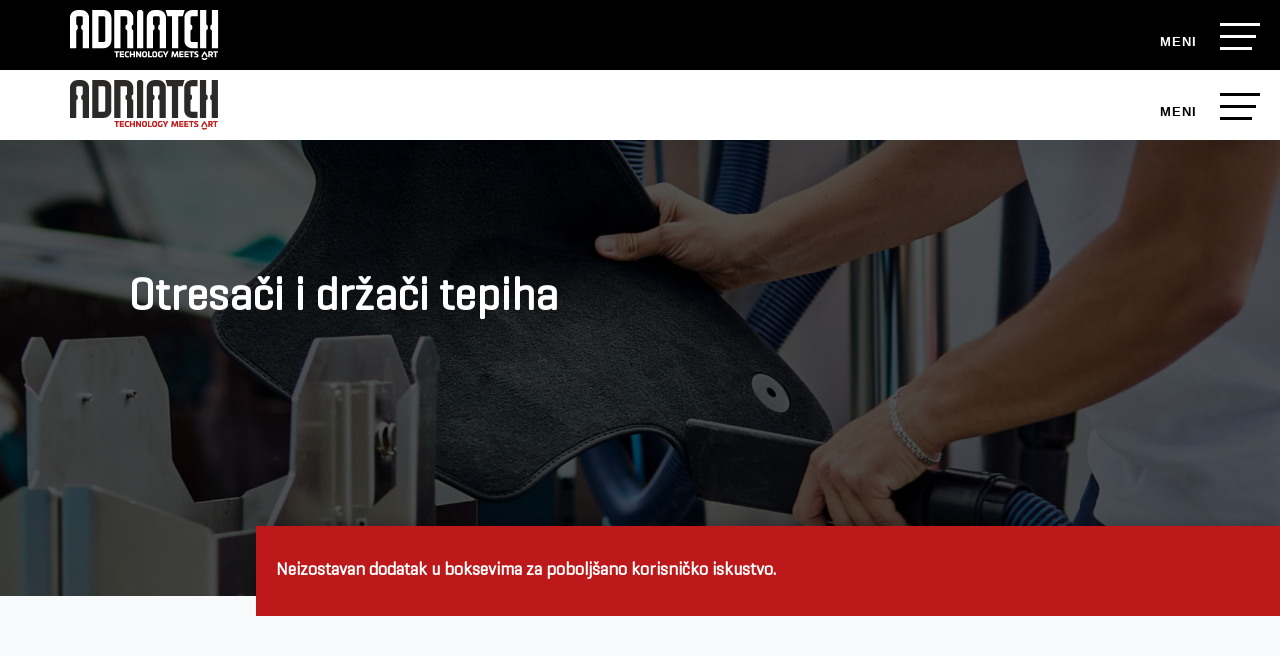

--- FILE ---
content_type: text/html; charset=UTF-8
request_url: https://adriateh.hr/oprema-za-autopraonice/otresaci-i-drzaci-tepiha/
body_size: 28436
content:
<!DOCTYPE html><html lang="hr" prefix="og: https://ogp.me/ns#"><head><script data-no-optimize="1">var litespeed_docref=sessionStorage.getItem("litespeed_docref");litespeed_docref&&(Object.defineProperty(document,"referrer",{get:function(){return litespeed_docref}}),sessionStorage.removeItem("litespeed_docref"));</script> <meta charset="UTF-8" /><link data-optimized="2" rel="stylesheet" href="https://adriateh.hr/wp-content/litespeed/css/f06b8081e79112b3217e82b694ed3ef2.css?ver=1de71" /><meta http-equiv="X-UA-Compatible" content="IE=edge"><link rel="pingback" href="https://adriateh.hr/xmlrpc.php" /> <script type="litespeed/javascript">document.documentElement.className='js'</script> <script type="litespeed/javascript">!function(e,c){e[c]=e[c]+(e[c]&&" ")+"quform-js"}(document.documentElement,"className")</script>  <script data-cfasync="false" data-pagespeed-no-defer>var gtm4wp_datalayer_name = "dataLayer";
	var dataLayer = dataLayer || [];</script> <title>Otresači i držači tepiha - Adriateh</title><meta name="description" content="Neizostavan dodatak u boksevima za poboljšano korisničko iskustvo."/><meta name="robots" content="follow, index, max-snippet:-1, max-video-preview:-1, max-image-preview:large"/><link rel="canonical" href="https://adriateh.hr/oprema-za-autopraonice/otresaci-i-drzaci-tepiha/" /><meta property="og:locale" content="hr_HR" /><meta property="og:type" content="article" /><meta property="og:title" content="Otresači i držači tepiha - Adriateh" /><meta property="og:description" content="Neizostavan dodatak u boksevima za poboljšano korisničko iskustvo." /><meta property="og:url" content="https://adriateh.hr/oprema-za-autopraonice/otresaci-i-drzaci-tepiha/" /><meta property="og:site_name" content="Adriateh" /><meta property="og:updated_time" content="2022-05-31T01:24:44+02:00" /><meta property="og:image" content="https://adriateh.hr/wp-content/uploads/2022/05/drzac-tepiha.jpg" /><meta property="og:image:secure_url" content="https://adriateh.hr/wp-content/uploads/2022/05/drzac-tepiha.jpg" /><meta property="og:image:width" content="1920" /><meta property="og:image:height" content="1305" /><meta property="og:image:alt" content="Otresači i držači tepiha" /><meta property="og:image:type" content="image/jpeg" /><meta name="twitter:card" content="summary_large_image" /><meta name="twitter:title" content="Otresači i držači tepiha - Adriateh" /><meta name="twitter:description" content="Neizostavan dodatak u boksevima za poboljšano korisničko iskustvo." /><meta name="twitter:image" content="https://adriateh.hr/wp-content/uploads/2022/05/drzac-tepiha.jpg" /><link rel='dns-prefetch' href='//js-eu1.hs-scripts.com' /><link rel='dns-prefetch' href='//www.google.com' /><link rel='dns-prefetch' href='//fonts.googleapis.com' /><link rel="alternate" type="application/rss+xml" title="Adriateh &raquo; Kanal" href="https://adriateh.hr/feed/" /><link rel="alternate" type="application/rss+xml" title="Adriateh &raquo; Kanal komentara" href="https://adriateh.hr/comments/feed/" /><link rel="alternate" title="oEmbed (JSON)" type="application/json+oembed" href="https://adriateh.hr/wp-json/oembed/1.0/embed?url=https%3A%2F%2Fadriateh.hr%2Foprema-za-autopraonice%2Fotresaci-i-drzaci-tepiha%2F" /><link rel="alternate" title="oEmbed (XML)" type="text/xml+oembed" href="https://adriateh.hr/wp-json/oembed/1.0/embed?url=https%3A%2F%2Fadriateh.hr%2Foprema-za-autopraonice%2Fotresaci-i-drzaci-tepiha%2F&#038;format=xml" /><meta content="Banana v.1.0.0" name="generator"/><style id='wp-img-auto-sizes-contain-inline-css' type='text/css'>img:is([sizes=auto i],[sizes^="auto," i]){contain-intrinsic-size:3000px 1500px}
/*# sourceURL=wp-img-auto-sizes-contain-inline-css */</style><style id='classic-theme-styles-inline-css' type='text/css'>/*! This file is auto-generated */
.wp-block-button__link{color:#fff;background-color:#32373c;border-radius:9999px;box-shadow:none;text-decoration:none;padding:calc(.667em + 2px) calc(1.333em + 2px);font-size:1.125em}.wp-block-file__button{background:#32373c;color:#fff;text-decoration:none}
/*# sourceURL=/wp-includes/css/classic-themes.min.css */</style><link data-service="google-fonts" data-category="marketing" rel='stylesheet' id='et-divi-open-sans-css' data-href='https://fonts.googleapis.com/css?family=Open+Sans:300italic,400italic,600italic,700italic,800italic,400,300,600,700,800&#038;subset=latin,latin-ext&#038;display=swap' type='text/css' media='all' /><link data-service="google-fonts" data-category="marketing" rel='stylesheet' id='et-builder-googlefonts-cached-css' data-href='https://fonts.googleapis.com/css?family=Montserrat:100,100italic,200,200italic,300,300italic,regular,italic,500,500italic,600,600italic,700,700italic,800,800italic,900,900italic&#038;subset=latin,latin-ext&#038;display=swap' type='text/css' media='all' /> <script type="litespeed/javascript" data-src="https://adriateh.hr/wp-includes/js/jquery/jquery.min.js" id="jquery-core-js"></script> <script id="wpdm-frontjs-js-extra" type="litespeed/javascript">var wpdm_url={"home":"https://adriateh.hr/","site":"https://adriateh.hr/","ajax":"https://adriateh.hr/wp-admin/admin-ajax.php"};var wpdm_js={"spinner":"\u003Ci class=\"fas fa-sun fa-spin\"\u003E\u003C/i\u003E"}</script> <script id="forminator-front-scripts-js-extra" type="litespeed/javascript">var ForminatorFront={"ajaxUrl":"https://adriateh.hr/wp-admin/admin-ajax.php","cform":{"processing":"Submitting form, please wait","error":"An error occurred while processing the form. Please try again","upload_error":"An upload error occurred while processing the form. Please try again","pagination_prev":"Previous","pagination_next":"Next","pagination_go":"Submit","gateway":{"processing":"Processing payment, please wait","paid":"Success! Payment confirmed. Submitting form, please wait","error":"Error! Something went wrong when verifying the payment"},"captcha_error":"Invalid CAPTCHA","no_file_chosen":"No file chosen","intlTelInput_utils_script":"https://adriateh.hr/wp-content/plugins/forminator/assets/js/library/intlTelInputUtils.js","process_error":"Please try again"},"poll":{"processing":"Submitting vote, please wait","error":"An error occurred saving the vote. Please try again"},"quiz":{"view_results":"View Results"},"select2":{"load_more":"Loading more results\u2026","no_result_found":"No results found","searching":"Searching\u2026","loaded_error":"The results could not be loaded."}};var ForminatorFront={"ajaxUrl":"https://adriateh.hr/wp-admin/admin-ajax.php","cform":{"processing":"Submitting form, please wait","error":"An error occurred while processing the form. Please try again","upload_error":"An upload error occurred while processing the form. Please try again","pagination_prev":"Previous","pagination_next":"Next","pagination_go":"Submit","gateway":{"processing":"Processing payment, please wait","paid":"Success! Payment confirmed. Submitting form, please wait","error":"Error! Something went wrong when verifying the payment"},"captcha_error":"Invalid CAPTCHA","no_file_chosen":"No file chosen","intlTelInput_utils_script":"https://adriateh.hr/wp-content/plugins/forminator/assets/js/library/intlTelInputUtils.js","process_error":"Please try again"},"poll":{"processing":"Submitting vote, please wait","error":"An error occurred saving the vote. Please try again"},"quiz":{"view_results":"View Results"},"select2":{"load_more":"Loading more results\u2026","no_result_found":"No results found","searching":"Searching\u2026","loaded_error":"The results could not be loaded."}};var ForminatorFront={"ajaxUrl":"https://adriateh.hr/wp-admin/admin-ajax.php","cform":{"processing":"Submitting form, please wait","error":"An error occurred while processing the form. Please try again","upload_error":"An upload error occurred while processing the form. Please try again","pagination_prev":"Previous","pagination_next":"Next","pagination_go":"Submit","gateway":{"processing":"Processing payment, please wait","paid":"Success! Payment confirmed. Submitting form, please wait","error":"Error! Something went wrong when verifying the payment"},"captcha_error":"Invalid CAPTCHA","no_file_chosen":"No file chosen","intlTelInput_utils_script":"https://adriateh.hr/wp-content/plugins/forminator/assets/js/library/intlTelInputUtils.js","process_error":"Please try again"},"poll":{"processing":"Submitting vote, please wait","error":"An error occurred saving the vote. Please try again"},"quiz":{"view_results":"View Results"},"select2":{"load_more":"Loading more results\u2026","no_result_found":"No results found","searching":"Searching\u2026","loaded_error":"The results could not be loaded."}};var ForminatorFront={"ajaxUrl":"https://adriateh.hr/wp-admin/admin-ajax.php","cform":{"processing":"Submitting form, please wait","error":"An error occurred while processing the form. Please try again","upload_error":"An upload error occurred while processing the form. Please try again","pagination_prev":"Previous","pagination_next":"Next","pagination_go":"Submit","gateway":{"processing":"Processing payment, please wait","paid":"Success! Payment confirmed. Submitting form, please wait","error":"Error! Something went wrong when verifying the payment"},"captcha_error":"Invalid CAPTCHA","no_file_chosen":"No file chosen","intlTelInput_utils_script":"https://adriateh.hr/wp-content/plugins/forminator/assets/js/library/intlTelInputUtils.js","process_error":"Please try again"},"poll":{"processing":"Submitting vote, please wait","error":"An error occurred saving the vote. Please try again"},"quiz":{"view_results":"View Results"},"select2":{"load_more":"Loading more results\u2026","no_result_found":"No results found","searching":"Searching\u2026","loaded_error":"The results could not be loaded."}}</script> <link rel="https://api.w.org/" href="https://adriateh.hr/wp-json/" /><link rel="alternate" title="JSON" type="application/json" href="https://adriateh.hr/wp-json/wp/v2/oprema/112" /><link rel="EditURI" type="application/rsd+xml" title="RSD" href="https://adriateh.hr/xmlrpc.php?rsd" /><meta name="generator" content="WordPress 6.9" /><link rel='shortlink' href='https://adriateh.hr/?p=112' />
 <script class="hsq-set-content-id" data-content-id="blog-post" type="litespeed/javascript">var _hsq=_hsq||[];_hsq.push(["setContentType","blog-post"])</script> <style>.cmplz-hidden {
					display: none !important;
				}</style>
 <script data-cfasync="false" data-pagespeed-no-defer>var dataLayer_content = {"pagePostType":"oprema","pagePostType2":"single-oprema","pagePostAuthor":"Banana"};
	dataLayer.push( dataLayer_content );</script> <script data-cfasync="false">(function(w,d,s,l,i){w[l]=w[l]||[];w[l].push({'gtm.start':
new Date().getTime(),event:'gtm.js'});var f=d.getElementsByTagName(s)[0],
j=d.createElement(s),dl=l!='dataLayer'?'&l='+l:'';j.async=true;j.src=
'//www.googletagmanager.com/gtm.js?id='+i+dl;f.parentNode.insertBefore(j,f);
})(window,document,'script','dataLayer','GTM-TDW64MM3');</script> <meta name="viewport" content="width=device-width, initial-scale=1.0, maximum-scale=1.0, user-scalable=0" /><link rel="stylesheet" href="https://use.fontawesome.com/releases/v5.7.1/css/all.css" integrity="sha384-fnmOCqbTlWIlj8LyTjo7mOUStjsKC4pOpQbqyi7RrhN7udi9RwhKkMHpvLbHG9Sr" crossorigin="anonymous"> <script type="litespeed/javascript">(function(d,w,c){w.ChatraID='8fjrp3yLjPx93SYTA';var s=d.createElement('script');w[c]=w[c]||function(){(w[c].q=w[c].q||[]).push(arguments)};s.async=!0;s.src='https://call.chatra.io/chatra.js';if(d.head)d.head.appendChild(s)})(document,window,'Chatra')</script>  <script type="litespeed/javascript">(function(w,d,s,l,i){w[l]=w[l]||[];w[l].push({'gtm.start':new Date().getTime(),event:'gtm.js'});var f=d.getElementsByTagName(s)[0],j=d.createElement(s),dl=l!='dataLayer'?'&l='+l:'';j.async=!0;j.src='https://www.googletagmanager.com/gtm.js?id='+i+dl;f.parentNode.insertBefore(j,f)})(window,document,'script','dataLayer','GTM-M2945CD')</script> <link rel="icon" href="https://adriateh.hr/wp-content/uploads/2022/05/cropped-adriateh-favicon-32x32.png" sizes="32x32" /><link rel="icon" href="https://adriateh.hr/wp-content/uploads/2022/05/cropped-adriateh-favicon-192x192.png" sizes="192x192" /><link rel="apple-touch-icon" href="https://adriateh.hr/wp-content/uploads/2022/05/cropped-adriateh-favicon-180x180.png" /><meta name="msapplication-TileImage" content="https://adriateh.hr/wp-content/uploads/2022/05/cropped-adriateh-favicon-270x270.png" /><style id="et-core-unified-cpt-tb-1450-tb-1452-112-cached-inline-styles">body,.et-db #et-boc .et-l .et_pb_column_1_2 .et_quote_content blockquote cite,.et-db #et-boc .et-l .et_pb_column_1_2 .et_link_content a.et_link_main_url,.et-db #et-boc .et-l .et_pb_column_1_3 .et_quote_content blockquote cite,.et-db #et-boc .et-l .et_pb_column_3_8 .et_quote_content blockquote cite,.et-db #et-boc .et-l .et_pb_column_1_4 .et_quote_content blockquote cite,.et-db #et-boc .et-l .et_pb_blog_grid .et_quote_content blockquote cite,.et-db #et-boc .et-l .et_pb_column_1_3 .et_link_content a.et_link_main_url,.et-db #et-boc .et-l .et_pb_column_3_8 .et_link_content a.et_link_main_url,.et-db #et-boc .et-l .et_pb_column_1_4 .et_link_content a.et_link_main_url,.et-db #et-boc .et-l .et_pb_blog_grid .et_link_content a.et_link_main_url,body.et-db #et-boc .et-l .et_pb_bg_layout_light .et_pb_post p,body.et-db #et-boc .et-l .et_pb_bg_layout_dark .et_pb_post p{font-size:18px}.et-db #et-boc .et-l .et_pb_slide_content,.et-db #et-boc .et-l .et_pb_best_value{font-size:20px}#footer-widgets .footer-widget li:before{top:12.3px}@media only screen and (min-width:1350px){.et-db #et-boc .et-l .et_pb_row{padding:27px 0}.et-db #et-boc .et-l .et_pb_section{padding:54px 0}.single.et_pb_pagebuilder_layout.et_full_width_page .et_post_meta_wrapper{padding-top:81px}.et-db #et-boc .et-l .et_pb_fullwidth_section{padding:0}}</style><meta name="generator" content="WordPress Download Manager 3.2.41" /><style>/* WPDM Link Template Styles */</style><style>:root {
                --color-primary: #c02222;
                --color-primary-rgb: 192, 34, 34;
                --color-primary-hover: #bf4646;
                --color-primary-active: #bf2b2b;
                --color-secondary: #6c757d;
                --color-secondary-rgb: 108, 117, 125;
                --color-secondary-hover: #6c757d;
                --color-secondary-active: #6c757d;
                --color-success: #018e11;
                --color-success-rgb: 1, 142, 17;
                --color-success-hover: #0aad01;
                --color-success-active: #0c8c01;
                --color-info: #2CA8FF;
                --color-info-rgb: 44, 168, 255;
                --color-info-hover: #2CA8FF;
                --color-info-active: #2CA8FF;
                --color-warning: #FFB236;
                --color-warning-rgb: 255, 178, 54;
                --color-warning-hover: #FFB236;
                --color-warning-active: #FFB236;
                --color-danger: #ff5062;
                --color-danger-rgb: 255, 80, 98;
                --color-danger-hover: #ff5062;
                --color-danger-active: #ff5062;
                --color-green: #30b570;
                --color-blue: #0073ff;
                --color-purple: #8557D3;
                --color-red: #ff5062;
                --color-muted: rgba(69, 89, 122, 0.6);
                --wpdm-font: "-apple-system", -apple-system, BlinkMacSystemFont, "Segoe UI", Roboto, Helvetica, Arial, sans-serif, "Apple Color Emoji", "Segoe UI Emoji", "Segoe UI Symbol";
            }

            .wpdm-download-link.btn.btn-primary {
                border-radius: 0px;
            }</style><style id="wpforms-css-vars-root">:root {
					--wpforms-field-border-radius: 3px;
--wpforms-field-border-style: solid;
--wpforms-field-border-size: 1px;
--wpforms-field-background-color: #ffffff;
--wpforms-field-border-color: rgba( 0, 0, 0, 0.25 );
--wpforms-field-border-color-spare: rgba( 0, 0, 0, 0.25 );
--wpforms-field-text-color: rgba( 0, 0, 0, 0.7 );
--wpforms-field-menu-color: #ffffff;
--wpforms-label-color: rgba( 0, 0, 0, 0.85 );
--wpforms-label-sublabel-color: rgba( 0, 0, 0, 0.55 );
--wpforms-label-error-color: #d63637;
--wpforms-button-border-radius: 3px;
--wpforms-button-border-style: none;
--wpforms-button-border-size: 1px;
--wpforms-button-background-color: #066aab;
--wpforms-button-border-color: #066aab;
--wpforms-button-text-color: #ffffff;
--wpforms-page-break-color: #066aab;
--wpforms-background-image: none;
--wpforms-background-position: center center;
--wpforms-background-repeat: no-repeat;
--wpforms-background-size: cover;
--wpforms-background-width: 100px;
--wpforms-background-height: 100px;
--wpforms-background-color: rgba( 0, 0, 0, 0 );
--wpforms-background-url: none;
--wpforms-container-padding: 0px;
--wpforms-container-border-style: none;
--wpforms-container-border-width: 1px;
--wpforms-container-border-color: #000000;
--wpforms-container-border-radius: 3px;
--wpforms-field-size-input-height: 43px;
--wpforms-field-size-input-spacing: 15px;
--wpforms-field-size-font-size: 16px;
--wpforms-field-size-line-height: 19px;
--wpforms-field-size-padding-h: 14px;
--wpforms-field-size-checkbox-size: 16px;
--wpforms-field-size-sublabel-spacing: 5px;
--wpforms-field-size-icon-size: 1;
--wpforms-label-size-font-size: 16px;
--wpforms-label-size-line-height: 19px;
--wpforms-label-size-sublabel-font-size: 14px;
--wpforms-label-size-sublabel-line-height: 17px;
--wpforms-button-size-font-size: 17px;
--wpforms-button-size-height: 41px;
--wpforms-button-size-padding-h: 15px;
--wpforms-button-size-margin-top: 10px;
--wpforms-container-shadow-size-box-shadow: none;

				}</style><style id='global-styles-inline-css' type='text/css'>:root{--wp--preset--aspect-ratio--square: 1;--wp--preset--aspect-ratio--4-3: 4/3;--wp--preset--aspect-ratio--3-4: 3/4;--wp--preset--aspect-ratio--3-2: 3/2;--wp--preset--aspect-ratio--2-3: 2/3;--wp--preset--aspect-ratio--16-9: 16/9;--wp--preset--aspect-ratio--9-16: 9/16;--wp--preset--color--black: #000000;--wp--preset--color--cyan-bluish-gray: #abb8c3;--wp--preset--color--white: #ffffff;--wp--preset--color--pale-pink: #f78da7;--wp--preset--color--vivid-red: #cf2e2e;--wp--preset--color--luminous-vivid-orange: #ff6900;--wp--preset--color--luminous-vivid-amber: #fcb900;--wp--preset--color--light-green-cyan: #7bdcb5;--wp--preset--color--vivid-green-cyan: #00d084;--wp--preset--color--pale-cyan-blue: #8ed1fc;--wp--preset--color--vivid-cyan-blue: #0693e3;--wp--preset--color--vivid-purple: #9b51e0;--wp--preset--gradient--vivid-cyan-blue-to-vivid-purple: linear-gradient(135deg,rgb(6,147,227) 0%,rgb(155,81,224) 100%);--wp--preset--gradient--light-green-cyan-to-vivid-green-cyan: linear-gradient(135deg,rgb(122,220,180) 0%,rgb(0,208,130) 100%);--wp--preset--gradient--luminous-vivid-amber-to-luminous-vivid-orange: linear-gradient(135deg,rgb(252,185,0) 0%,rgb(255,105,0) 100%);--wp--preset--gradient--luminous-vivid-orange-to-vivid-red: linear-gradient(135deg,rgb(255,105,0) 0%,rgb(207,46,46) 100%);--wp--preset--gradient--very-light-gray-to-cyan-bluish-gray: linear-gradient(135deg,rgb(238,238,238) 0%,rgb(169,184,195) 100%);--wp--preset--gradient--cool-to-warm-spectrum: linear-gradient(135deg,rgb(74,234,220) 0%,rgb(151,120,209) 20%,rgb(207,42,186) 40%,rgb(238,44,130) 60%,rgb(251,105,98) 80%,rgb(254,248,76) 100%);--wp--preset--gradient--blush-light-purple: linear-gradient(135deg,rgb(255,206,236) 0%,rgb(152,150,240) 100%);--wp--preset--gradient--blush-bordeaux: linear-gradient(135deg,rgb(254,205,165) 0%,rgb(254,45,45) 50%,rgb(107,0,62) 100%);--wp--preset--gradient--luminous-dusk: linear-gradient(135deg,rgb(255,203,112) 0%,rgb(199,81,192) 50%,rgb(65,88,208) 100%);--wp--preset--gradient--pale-ocean: linear-gradient(135deg,rgb(255,245,203) 0%,rgb(182,227,212) 50%,rgb(51,167,181) 100%);--wp--preset--gradient--electric-grass: linear-gradient(135deg,rgb(202,248,128) 0%,rgb(113,206,126) 100%);--wp--preset--gradient--midnight: linear-gradient(135deg,rgb(2,3,129) 0%,rgb(40,116,252) 100%);--wp--preset--font-size--small: 13px;--wp--preset--font-size--medium: 20px;--wp--preset--font-size--large: 36px;--wp--preset--font-size--x-large: 42px;--wp--preset--spacing--20: 0.44rem;--wp--preset--spacing--30: 0.67rem;--wp--preset--spacing--40: 1rem;--wp--preset--spacing--50: 1.5rem;--wp--preset--spacing--60: 2.25rem;--wp--preset--spacing--70: 3.38rem;--wp--preset--spacing--80: 5.06rem;--wp--preset--shadow--natural: 6px 6px 9px rgba(0, 0, 0, 0.2);--wp--preset--shadow--deep: 12px 12px 50px rgba(0, 0, 0, 0.4);--wp--preset--shadow--sharp: 6px 6px 0px rgba(0, 0, 0, 0.2);--wp--preset--shadow--outlined: 6px 6px 0px -3px rgb(255, 255, 255), 6px 6px rgb(0, 0, 0);--wp--preset--shadow--crisp: 6px 6px 0px rgb(0, 0, 0);}:where(.is-layout-flex){gap: 0.5em;}:where(.is-layout-grid){gap: 0.5em;}body .is-layout-flex{display: flex;}.is-layout-flex{flex-wrap: wrap;align-items: center;}.is-layout-flex > :is(*, div){margin: 0;}body .is-layout-grid{display: grid;}.is-layout-grid > :is(*, div){margin: 0;}:where(.wp-block-columns.is-layout-flex){gap: 2em;}:where(.wp-block-columns.is-layout-grid){gap: 2em;}:where(.wp-block-post-template.is-layout-flex){gap: 1.25em;}:where(.wp-block-post-template.is-layout-grid){gap: 1.25em;}.has-black-color{color: var(--wp--preset--color--black) !important;}.has-cyan-bluish-gray-color{color: var(--wp--preset--color--cyan-bluish-gray) !important;}.has-white-color{color: var(--wp--preset--color--white) !important;}.has-pale-pink-color{color: var(--wp--preset--color--pale-pink) !important;}.has-vivid-red-color{color: var(--wp--preset--color--vivid-red) !important;}.has-luminous-vivid-orange-color{color: var(--wp--preset--color--luminous-vivid-orange) !important;}.has-luminous-vivid-amber-color{color: var(--wp--preset--color--luminous-vivid-amber) !important;}.has-light-green-cyan-color{color: var(--wp--preset--color--light-green-cyan) !important;}.has-vivid-green-cyan-color{color: var(--wp--preset--color--vivid-green-cyan) !important;}.has-pale-cyan-blue-color{color: var(--wp--preset--color--pale-cyan-blue) !important;}.has-vivid-cyan-blue-color{color: var(--wp--preset--color--vivid-cyan-blue) !important;}.has-vivid-purple-color{color: var(--wp--preset--color--vivid-purple) !important;}.has-black-background-color{background-color: var(--wp--preset--color--black) !important;}.has-cyan-bluish-gray-background-color{background-color: var(--wp--preset--color--cyan-bluish-gray) !important;}.has-white-background-color{background-color: var(--wp--preset--color--white) !important;}.has-pale-pink-background-color{background-color: var(--wp--preset--color--pale-pink) !important;}.has-vivid-red-background-color{background-color: var(--wp--preset--color--vivid-red) !important;}.has-luminous-vivid-orange-background-color{background-color: var(--wp--preset--color--luminous-vivid-orange) !important;}.has-luminous-vivid-amber-background-color{background-color: var(--wp--preset--color--luminous-vivid-amber) !important;}.has-light-green-cyan-background-color{background-color: var(--wp--preset--color--light-green-cyan) !important;}.has-vivid-green-cyan-background-color{background-color: var(--wp--preset--color--vivid-green-cyan) !important;}.has-pale-cyan-blue-background-color{background-color: var(--wp--preset--color--pale-cyan-blue) !important;}.has-vivid-cyan-blue-background-color{background-color: var(--wp--preset--color--vivid-cyan-blue) !important;}.has-vivid-purple-background-color{background-color: var(--wp--preset--color--vivid-purple) !important;}.has-black-border-color{border-color: var(--wp--preset--color--black) !important;}.has-cyan-bluish-gray-border-color{border-color: var(--wp--preset--color--cyan-bluish-gray) !important;}.has-white-border-color{border-color: var(--wp--preset--color--white) !important;}.has-pale-pink-border-color{border-color: var(--wp--preset--color--pale-pink) !important;}.has-vivid-red-border-color{border-color: var(--wp--preset--color--vivid-red) !important;}.has-luminous-vivid-orange-border-color{border-color: var(--wp--preset--color--luminous-vivid-orange) !important;}.has-luminous-vivid-amber-border-color{border-color: var(--wp--preset--color--luminous-vivid-amber) !important;}.has-light-green-cyan-border-color{border-color: var(--wp--preset--color--light-green-cyan) !important;}.has-vivid-green-cyan-border-color{border-color: var(--wp--preset--color--vivid-green-cyan) !important;}.has-pale-cyan-blue-border-color{border-color: var(--wp--preset--color--pale-cyan-blue) !important;}.has-vivid-cyan-blue-border-color{border-color: var(--wp--preset--color--vivid-cyan-blue) !important;}.has-vivid-purple-border-color{border-color: var(--wp--preset--color--vivid-purple) !important;}.has-vivid-cyan-blue-to-vivid-purple-gradient-background{background: var(--wp--preset--gradient--vivid-cyan-blue-to-vivid-purple) !important;}.has-light-green-cyan-to-vivid-green-cyan-gradient-background{background: var(--wp--preset--gradient--light-green-cyan-to-vivid-green-cyan) !important;}.has-luminous-vivid-amber-to-luminous-vivid-orange-gradient-background{background: var(--wp--preset--gradient--luminous-vivid-amber-to-luminous-vivid-orange) !important;}.has-luminous-vivid-orange-to-vivid-red-gradient-background{background: var(--wp--preset--gradient--luminous-vivid-orange-to-vivid-red) !important;}.has-very-light-gray-to-cyan-bluish-gray-gradient-background{background: var(--wp--preset--gradient--very-light-gray-to-cyan-bluish-gray) !important;}.has-cool-to-warm-spectrum-gradient-background{background: var(--wp--preset--gradient--cool-to-warm-spectrum) !important;}.has-blush-light-purple-gradient-background{background: var(--wp--preset--gradient--blush-light-purple) !important;}.has-blush-bordeaux-gradient-background{background: var(--wp--preset--gradient--blush-bordeaux) !important;}.has-luminous-dusk-gradient-background{background: var(--wp--preset--gradient--luminous-dusk) !important;}.has-pale-ocean-gradient-background{background: var(--wp--preset--gradient--pale-ocean) !important;}.has-electric-grass-gradient-background{background: var(--wp--preset--gradient--electric-grass) !important;}.has-midnight-gradient-background{background: var(--wp--preset--gradient--midnight) !important;}.has-small-font-size{font-size: var(--wp--preset--font-size--small) !important;}.has-medium-font-size{font-size: var(--wp--preset--font-size--medium) !important;}.has-large-font-size{font-size: var(--wp--preset--font-size--large) !important;}.has-x-large-font-size{font-size: var(--wp--preset--font-size--x-large) !important;}
/*# sourceURL=global-styles-inline-css */</style></head><body data-cmplz=1 class="wp-singular oprema-template-default single single-oprema postid-112 wp-theme-Divi wp-child-theme-banana et-tb-has-template et-tb-has-header et-tb-has-footer et_pb_button_helper_class et_cover_background et_pb_gutter osx et_pb_gutters3 et_pb_pagebuilder_layout et_no_sidebar et_divi_theme et-db"><div id="page-container"><div id="et-boc" class="et-boc"><header class="et-l et-l--header"><div class="et_builder_inner_content et_pb_gutters3"><div class="et_pb_section et_pb_section_0_tb_header header-section et_section_regular et_pb_section--fixed" ><div class="et_pb_row et_pb_row_0_tb_header header-1 et_pb_gutters1"><div class="et_pb_column et_pb_column_1_5 et_pb_column_0_tb_header  et_pb_css_mix_blend_mode_passthrough"><div class="et_pb_module et_pb_image et_pb_image_0_tb_header">
<a href="https://adriateh.hr/"><span class="et_pb_image_wrap "><img decoding="async" src="https://adriateh.hr/wp-content/uploads/2022/05/adriateh-logo-white-with-gray.svg" alt="" title="adriateh logo white with gray" class="wp-image-1510" /></span></a></div></div><div class="et_pb_column et_pb_column_3_5 et_pb_column_1_tb_header  et_pb_css_mix_blend_mode_passthrough et_pb_column_empty"></div><div class="et_pb_column et_pb_column_1_5 et_pb_column_2_tb_header  et_pb_css_mix_blend_mode_passthrough et-last-child"><div class="et_pb_module et_pb_text et_pb_text_0_tb_header et-menu-toggle  et_pb_text_align_left et_pb_bg_layout_light"><div class="et_pb_text_inner"><div style="-webkit-touch-callout: none; /* ios safari */     -webkit-user-select: none; /* safari */      -khtml-user-select: none; /* konqueror html */        -moz-user-select: none; /* old versions of firefox */         -ms-user-select: none; /* internet explorer/edge */             user-select: none;"><span class="et-linew et-line-1"></span><br /><span class="et-linew et-line-2"></span><br /><span class="et-linew et-line-3"></span></div></div></div><div class="et_pb_module et_pb_code et_pb_code_0_tb_header"><div class="et_pb_code_inner"><style>/* enable class below once you're done editing the menu*/

.et-slide-menu {
  visibility:hidden;
  transform:translateX(100%);
}


.et-slide-menu, .et-linew {
  -webkit-transition: all 0.3s linear !important;
  -moz-transition: all 0.3s linear !important;
  -o-transition: all 0.3s linear !important;
  -ms-transition: all 0.3s linear !important;
  transition: all 0.3s linear !important;
}
  .et-slide-menu, .et-lineb {
  -webkit-transition: all 0.3s linear !important;
  -moz-transition: all 0.3s linear !important;
  -o-transition: all 0.3s linear !important;
  -ms-transition: all 0.3s linear !important;
  transition: all 0.3s linear !important;
}
  
  .et-linew {
  display: block;
  position: absolute;
  height: 3px;
  width: 100%;
  background: #fff;
  opacity: 1;
  -webkit-touch-callout: none; /* iOS Safari */
    -webkit-user-select: none; /* Safari */
     -khtml-user-select: none; /* Konqueror HTML */
       -moz-user-select: none; /* Old versions of Firefox */
        -ms-user-select: none; /* Internet Explorer/Edge */
            user-select: none; /* Non-prefixed version, currently
                                  supported by Chrome, Edge, Opera and Firefox */

}

.et-lineb {
  display: block;
  position: absolute;
  height: 3px;
  width: 100%;
  background: #000;
  opacity: 1;
  -webkit-touch-callout: none; /* iOS Safari */
    -webkit-user-select: none; /* Safari */
     -khtml-user-select: none; /* Konqueror HTML */
       -moz-user-select: none; /* Old versions of Firefox */
        -ms-user-select: none; /* Internet Explorer/Edge */
            user-select: none; /* Non-prefixed version, currently
                                  supported by Chrome, Edge, Opera and Firefox */

}

.et-line-2 {
  top: 12px;
  width: 90%;
  -webkit-touch-callout: none; /* iOS Safari */
    -webkit-user-select: none; /* Safari */
     -khtml-user-select: none; /* Konqueror HTML */
       -moz-user-select: none; /* Old versions of Firefox */
        -ms-user-select: none; /* Internet Explorer/Edge */
            user-select: none; /* Non-prefixed version, currently
                                  supported by Chrome, Edge, Opera and Firefox */

}

.et-line-3 {
  top: 24px;
  width: 80%;
  -webkit-touch-callout: none; /* iOS Safari */
    -webkit-user-select: none; /* Safari */
     -khtml-user-select: none; /* Konqueror HTML */
       -moz-user-select: none; /* Old versions of Firefox */
        -ms-user-select: none; /* Internet Explorer/Edge */
            user-select: none; /* Non-prefixed version, currently
                                  supported by Chrome, Edge, Opera and Firefox */

}

  
  .et-line-5 {
  top: 12px;
  width: 90%;
  -webkit-touch-callout: none; /* iOS Safari */
    -webkit-user-select: none; /* Safari */
     -khtml-user-select: none; /* Konqueror HTML */
       -moz-user-select: none; /* Old versions of Firefox */
        -ms-user-select: none; /* Internet Explorer/Edge */
            user-select: none; /* Non-prefixed version, currently
                                  supported by Chrome, Edge, Opera and Firefox */

}

.et-line-6 {
  top: 24px;
  width: 80%;
  -webkit-touch-callout: none; /* iOS Safari */
    -webkit-user-select: none; /* Safari */
     -khtml-user-select: none; /* Konqueror HTML */
       -moz-user-select: none; /* Old versions of Firefox */
        -ms-user-select: none; /* Internet Explorer/Edge */
            user-select: none; /* Non-prefixed version, currently
                                  supported by Chrome, Edge, Opera and Firefox */

}

.et-menu-toggle:hover {
  cursor: pointer;
}

.et-menu-toggle.open .et-line-1 {
  top: 10px;
  -webkit-transform: rotate(135deg);
  -moz-transform: rotate(135deg);
  -o-transform: rotate(135deg);
  transform: rotate(135deg);
  -webkit-touch-callout: none; /* iOS Safari */
    -webkit-user-select: none; /* Safari */
     -khtml-user-select: none; /* Konqueror HTML */
       -moz-user-select: none; /* Old versions of Firefox */
        -ms-user-select: none; /* Internet Explorer/Edge */
            user-select: none; /* Non-prefixed version, currently
                                  supported by Chrome, Edge, Opera and Firefox */

}
  
  .et-menu-toggle.open .et-line-4 {
  top: 10px;
  -webkit-transform: rotate(135deg);
  -moz-transform: rotate(135deg);
  -o-transform: rotate(135deg);
  transform: rotate(135deg);
  -webkit-touch-callout: none; /* iOS Safari */
    -webkit-user-select: none; /* Safari */
     -khtml-user-select: none; /* Konqueror HTML */
       -moz-user-select: none; /* Old versions of Firefox */
        -ms-user-select: none; /* Internet Explorer/Edge */
            user-select: none; /* Non-prefixed version, currently
                                  supported by Chrome, Edge, Opera and Firefox */

}


.et-menu-toggle.open .et-line-3 {
  transform: translateX(-60px);
  width: 100%;
  -webkit-touch-callout: none; /* iOS Safari */
    -webkit-user-select: none; /* Safari */
     -khtml-user-select: none; /* Konqueror HTML */
       -moz-user-select: none; /* Old versions of Firefox */
        -ms-user-select: none; /* Internet Explorer/Edge */
            user-select: none; /* Non-prefixed version, currently
                                  supported by Chrome, Edge, Opera and Firefox */

}
  
  .et-menu-toggle.open .et-line-6 {
  transform: translateX(-60px);
  width: 100%;
  -webkit-touch-callout: none; /* iOS Safari */
    -webkit-user-select: none; /* Safari */
     -khtml-user-select: none; /* Konqueror HTML */
       -moz-user-select: none; /* Old versions of Firefox */
        -ms-user-select: none; /* Internet Explorer/Edge */
            user-select: none; /* Non-prefixed version, currently
                                  supported by Chrome, Edge, Opera and Firefox */

}

.et-menu-toggle.open .et-line-2 {
  top: 10px;
  -webkit-transform: rotate(-135deg);
  -moz-transform: rotate(-135deg);
  -o-transform: rotate(-135deg);
  transform: rotate(-135deg);
  width: 100%;
  -webkit-touch-callout: none; /* iOS Safari */
    -webkit-user-select: none; /* Safari */
     -khtml-user-select: none; /* Konqueror HTML */
       -moz-user-select: none; /* Old versions of Firefox */
        -ms-user-select: none; /* Internet Explorer/Edge */
            user-select: none; /* Non-prefixed version, currently
                                  supported by Chrome, Edge, Opera and Firefox */

}
  .et-menu-toggle.open .et-line-5 {
  top: 10px;
  -webkit-transform: rotate(-135deg);
  -moz-transform: rotate(-135deg);
  -o-transform: rotate(-135deg);
  transform: rotate(-135deg);
  width: 100%;
  -webkit-touch-callout: none; /* iOS Safari */
    -webkit-user-select: none; /* Safari */
     -khtml-user-select: none; /* Konqueror HTML */
       -moz-user-select: none; /* Old versions of Firefox */
        -ms-user-select: none; /* Internet Explorer/Edge */
            user-select: none; /* Non-prefixed version, currently
                                  supported by Chrome, Edge, Opera and Firefox */

}

.et-slide-menu-active {
  visibility: visible;
  transform: translateX(0%) !important;
}</style> <script type="litespeed/javascript">jQuery(function($){var menuToggle=$(".et-menu-toggle");var slideMenu=$(".et-slide-menu");$(document).ready(function(){slideMenu.css("transform","translateX(100%)");menuToggle.click(function(){$(this).toggleClass("open");slideMenu.toggleClass("et-slide-menu-active")})});$(document).on('click',function(event){if(!$(event.target).closest('.et-slide-menu').length&&!$(event.target).closest('.et-menu-toggle.open').length){menuToggle.removeClass('open');slideMenu.removeClass('et-slide-menu-active')}})})</script> </div></div><div class="et_pb_module et_pb_code et_pb_code_1_tb_header"><div class="et_pb_code_inner"><script type="litespeed/javascript">jQuery(function($){var firstHeader=$('.header-1');var secondHeader=$('.header-2');var headerSection=$('.header-section');headerSection.wrap('<div class="header-placeholder"></div>');var headerWrap=$('.header-placeholder');var headerHeight=firstHeader.outerHeight();headerWrap.css('height',headerHeight);secondHeader.hide();$(window).scroll(function(){var topPosition=$(window).scrollTop();if(topPosition>=400){firstHeader.slideUp();secondHeader.slideDown()}
if(topPosition==0){secondHeader.slideUp();firstHeader.slideDown()}})})</script> <style>.et_mobile_menu {
margin-top: 20px;
width: 300%;
margin-left: -100%;
}</style></div></div></div></div><div class="et_pb_row et_pb_row_1_tb_header header-2 et_pb_equal_columns et_pb_gutters1"><div class="et_pb_column et_pb_column_1_5 et_pb_column_3_tb_header  et_pb_css_mix_blend_mode_passthrough"><div class="et_pb_module et_pb_image et_pb_image_1_tb_header">
<a href="https://adriateh.hr/"><span class="et_pb_image_wrap "><img decoding="async" src="https://adriateh.hr/wp-content/uploads/2022/05/adriateh-logo-black-with-red.svg" alt="" title="adriateh logo black with red" class="wp-image-1516" /></span></a></div></div><div class="et_pb_column et_pb_column_3_5 et_pb_column_4_tb_header  et_pb_css_mix_blend_mode_passthrough et_pb_column_empty"></div><div class="et_pb_column et_pb_column_1_5 et_pb_column_5_tb_header  et_pb_css_mix_blend_mode_passthrough et-last-child"><div class="et_pb_module et_pb_text et_pb_text_1_tb_header et-menu-toggle  et_pb_text_align_left et_pb_bg_layout_light"><div class="et_pb_text_inner"><div style=" -webkit-touch-callout: none; /* iOS Safari */
-webkit-user-select: none; /* Safari */
-khtml-user-select: none; /* Konqueror HTML */
-moz-user-select: none; /* Old versions of Firefox */
-ms-user-select: none; /* Internet Explorer/Edge */
user-select: none; /* Non-prefixed version, currently
supported by Chrome, Edge, Opera and Firefox */"><span class="et-lineb et-line-4"></span><br /> <span class="et-lineb et-line-5"></span><br /> <span class="et-lineb et-line-6"></span></div></div></div></div></div></div><div class="et_pb_section et_pb_section_1_tb_header et-slide-menu et_pb_with_background et_section_regular et_pb_section--fixed" ><div class="et_pb_row et_pb_row_2_tb_header et_pb_gutters1"><div class="et_pb_column et_pb_column_4_4 et_pb_column_6_tb_header  et_pb_css_mix_blend_mode_passthrough et-last-child"><div class="et_pb_with_border et_pb_module et_pb_text et_pb_text_2_tb_header  et_pb_text_align_left et_pb_bg_layout_light"><div class="et_pb_text_inner"><div class="lang" style="display: flex;"><div style="margin: 5px; text-align: center;"><img decoding="async" src="https://adriateh.fr/wp-content/uploads/2022/07/croatian.svg" width="30" height="30" alt="" class="wp-image-3156 alignnone size-full" /></div><div style="margin: 5px; text-align: center;"><a href="https://adriateh.com" rel="nofollow"><img decoding="async" src="https://adriateh.fr/wp-content/uploads/2022/07/english.svg" width="30" height="30" alt="" class="wp-image-3155 alignnone size-full" /></a></div><div style="margin: 5px; text-align: center;"><a href="https://adriateh.fr"><img decoding="async" src="https://adriateh.fr/wp-content/uploads/2023/05/french-flag.svg" width="30" height="30" alt="" class="wp-image-3155 alignnone size-full" /></a></div><div></div></div></div></div></div></div><div class="et_pb_row et_pb_row_3_tb_header"><div class="et_pb_column et_pb_column_4_4 et_pb_column_7_tb_header  et_pb_css_mix_blend_mode_passthrough et-last-child"><div class="et_pb_module et_pb_blurb et_pb_blurb_0_tb_header et_clickable  et_pb_text_align_left  et_pb_blurb_position_left et_pb_bg_layout_light"><div class="et_pb_blurb_content"><div class="et_pb_blurb_container"><h4 class="et_pb_module_header"><a href="https://adriateh.hr/">Početna</a></h4></div></div></div><div class="et_pb_module et_pb_blurb et_pb_blurb_1_tb_header et_clickable  et_pb_text_align_left  et_pb_blurb_position_left et_pb_bg_layout_light"><div class="et_pb_blurb_content"><div class="et_pb_blurb_container"><h4 class="et_pb_module_header"><a href="https://adriateh.hr/samoposluzne-autopraonice/">Samoposlužne autopraonice</a></h4></div></div></div><div class="et_pb_module et_pb_blurb et_pb_blurb_2_tb_header et_clickable  et_pb_text_align_left  et_pb_blurb_position_left et_pb_bg_layout_light"><div class="et_pb_blurb_content"><div class="et_pb_blurb_container"><h4 class="et_pb_module_header"><a href="https://adriateh.com/alta" target="_blank">NOVO: Automatske praonice</a></h4></div></div></div><div class="et_pb_module et_pb_blurb et_pb_blurb_3_tb_header et_clickable  et_pb_text_align_left  et_pb_blurb_position_left et_pb_bg_layout_light"><div class="et_pb_blurb_content"><div class="et_pb_blurb_container"><h4 class="et_pb_module_header"><a href="https://adriateh.hr/tehnologija-autopraonice/">Tehnologija za autopraonice</a></h4></div></div></div><div class="et_pb_module et_pb_blurb et_pb_blurb_4_tb_header et_clickable  et_pb_text_align_left  et_pb_blurb_position_left et_pb_bg_layout_light"><div class="et_pb_blurb_content"><div class="et_pb_blurb_container"><h4 class="et_pb_module_header"><a href="https://adriateh.hr/oprema-za-autopraonice/">Oprema za autopraonice</a></h4></div></div></div><div class="et_pb_module et_pb_blurb et_pb_blurb_5_tb_header et_clickable  et_pb_text_align_left  et_pb_blurb_position_left et_pb_bg_layout_light"><div class="et_pb_blurb_content"><div class="et_pb_blurb_container"><h4 class="et_pb_module_header"><a href="https://adriateh.hr/programi-pranja-u-autopraonici/">Programi pranja</a></h4></div></div></div><div class="et_pb_module et_pb_blurb et_pb_blurb_6_tb_header et_clickable  et_pb_text_align_left  et_pb_blurb_position_left et_pb_bg_layout_light"><div class="et_pb_blurb_content"><div class="et_pb_blurb_container"><h4 class="et_pb_module_header"><a href="https://adriateh.hr/sredstva-za-pranje-vozila/">Sredstva za pranje</a></h4></div></div></div><div class="et_pb_module et_pb_blurb et_pb_blurb_7_tb_header et_clickable  et_pb_text_align_left  et_pb_blurb_position_left et_pb_bg_layout_light"><div class="et_pb_blurb_content"><div class="et_pb_blurb_container"><h4 class="et_pb_module_header"><a href="https://adriateh.hr/o-nama/podrska-i-servis/">Servisna podrška</a></h4></div></div></div><div class="et_pb_module et_pb_blurb et_pb_blurb_8_tb_header et_clickable  et_pb_text_align_left  et_pb_blurb_position_left et_pb_bg_layout_light"><div class="et_pb_blurb_content"><div class="et_pb_blurb_container"><h4 class="et_pb_module_header"><a href="/reference/">Reference</a></h4></div></div></div><div class="et_pb_module et_pb_blurb et_pb_blurb_9_tb_header et_clickable  et_pb_text_align_left  et_pb_blurb_position_left et_pb_bg_layout_light"><div class="et_pb_blurb_content"><div class="et_pb_blurb_container"><h4 class="et_pb_module_header"><a href="https://webshop.adriateh.hr/" target="_blank">Webshop</a></h4></div></div></div><div class="et_pb_module et_pb_blurb et_pb_blurb_10_tb_header et_clickable  et_pb_text_align_left  et_pb_blurb_position_left et_pb_bg_layout_light"><div class="et_pb_blurb_content"><div class="et_pb_blurb_container"><h4 class="et_pb_module_header"><a href="https://adriateh.hr/o-nama/">O nama</a></h4></div></div></div><div class="et_pb_module et_pb_blurb et_pb_blurb_11_tb_header et_clickable  et_pb_text_align_left  et_pb_blurb_position_left et_pb_bg_layout_light"><div class="et_pb_blurb_content"><div class="et_pb_blurb_container"><h4 class="et_pb_module_header"><a href="https://adriateh.hr/kontakt/">Kontakt</a></h4></div></div></div><div class="et_pb_module et_pb_blurb et_pb_blurb_12_tb_header et_clickable  et_pb_text_align_left  et_pb_blurb_position_left et_pb_bg_layout_light"><div class="et_pb_blurb_content"><div class="et_pb_blurb_container"><h4 class="et_pb_module_header"><a href="https://adriateh.hr/za-investitore/">Otvaranje autopraonice</a></h4><div class="et_pb_blurb_description">Vodič za investitore</div></div></div></div><div class="et_pb_button_module_wrapper et_pb_button_0_tb_header_wrapper et_pb_button_alignment_center et_pb_module ">
<a class="et_pb_button et_pb_button_0_tb_header popmake-1444 et_pb_bg_layout_light" href="#kontakt-ponuda">Zatraži ponudu</a></div><ul class="et_pb_module et_pb_social_media_follow et_pb_social_media_follow_0_tb_header clearfix  et_pb_text_align_center-tablet et_pb_bg_layout_light"><li
class='et_pb_social_media_follow_network_0_tb_header et_pb_social_icon et_pb_social_network_link  et-social-facebook'><a
href='https://www.facebook.com/Adriateh-313104148732371/'
class='icon et_pb_with_border'
title='Follow on Facebook'
target="_blank"><span
class='et_pb_social_media_follow_network_name'
aria-hidden='true'
>Follow</span></a></li><li
class='et_pb_social_media_follow_network_1_tb_header et_pb_social_icon et_pb_social_network_link  et-social-youtube'><a
href='https://www.youtube.com/user/cirobira/videos'
class='icon et_pb_with_border'
title='Follow on Youtube'
target="_blank"><span
class='et_pb_social_media_follow_network_name'
aria-hidden='true'
>Follow</span></a></li><li
class='et_pb_social_media_follow_network_2_tb_header et_pb_social_icon et_pb_social_network_link  et-social-instagram'><a
href='https://www.instagram.com/adriateh/'
class='icon et_pb_with_border'
title='Follow on Instagram'
target="_blank"><span
class='et_pb_social_media_follow_network_name'
aria-hidden='true'
>Follow</span></a></li><li
class='et_pb_social_media_follow_network_3_tb_header et_pb_social_icon et_pb_social_network_link  et-social-linkedin'><a
href='https://www.linkedin.com/company/adriatehcleaningtechnology/'
class='icon et_pb_with_border'
title='Follow on LinkedIn'
target="_blank"><span
class='et_pb_social_media_follow_network_name'
aria-hidden='true'
>Follow</span></a></li></ul></div></div></div></div></header><div id="et-main-area"><div id="main-content"><div class="container"><div id="content-area" class="clearfix"><div id="left-area"><article id="post-112" class="et_pb_post post-112 oprema type-oprema status-publish has-post-thumbnail hentry vrsta_opreme_za_autopraonice-dodaci-za-autopraonice"><div class="et_post_meta_wrapper"><h1 class="entry-title">Otresači i držači tepiha</h1></div><div class="entry-content"><div class="et-l et-l--post"><div class="et_builder_inner_content et_pb_gutters3"><div class="et_pb_section et_pb_section_4 et_pb_with_background et_section_regular" ><div class="et_pb_row et_pb_row_4"><div class="et_pb_column et_pb_column_4_4 et_pb_column_4  et_pb_css_mix_blend_mode_passthrough et-last-child"><div class="et_pb_module et_pb_text et_pb_text_4  et_pb_text_align_left et_pb_bg_layout_light"><div class="et_pb_text_inner"><h1>Otresači i držači tepiha</h1></div></div></div></div><div class="et_pb_row et_pb_row_5 et_pb_gutters1"><div class="et_pb_column et_pb_column_4_4 et_pb_column_5  et_pb_css_mix_blend_mode_passthrough et-last-child"><div class="et_pb_module et_pb_text et_pb_text_5  et_pb_text_align_left et_pb_bg_layout_light"><div class="et_pb_text_inner"><strong>Neizostavan dodatak u boksevima za poboljšano korisničko iskustvo.</strong></div></div></div></div></div><div class="et_pb_section et_pb_section_5 et_pb_with_background et_section_regular" ><div class="et_pb_row et_pb_row_6"><div class="et_pb_column et_pb_column_2_3 et_pb_column_6  et_pb_css_mix_blend_mode_passthrough"><div class="et_pb_module et_pb_text et_pb_text_6  et_pb_text_align_left et_pb_bg_layout_light"><div class="et_pb_text_inner"><h2>OTRESAČ I DRŽAČ TEPIHA S KLIP KVAČICOM</h2></div></div><div class="et_pb_module et_pb_text et_pb_text_7  et_pb_text_align_left et_pb_bg_layout_light"><div class="et_pb_text_inner"><p>Otresač i držač tepiha u jednom. Robusne izvedbe kompletno izrađen od nehrđajućeg čelika, besprijekorno sjajne površine bez oštrih rubova. Dolazi s klip kvačicom za držanje tepiha.</p><p>Težina: 19 kg</p><p>Debljina: 3mm</p><p>Dužina: 580 mm</p><p>Širina: 180 mm</p><p>Visina: 1030 mm</p></div></div></div><div class="et_pb_column et_pb_column_1_3 et_pb_column_7  et_pb_css_mix_blend_mode_passthrough et-last-child"><div class="et_pb_module et_pb_image et_pb_image_0">
<span class="et_pb_image_wrap "><img fetchpriority="high" decoding="async" width="1280" height="1920" src="https://adriateh.hr/wp-content/uploads/2022/05/otresac-i-drzac-tepiha-s-kavacicom.jpg" alt="otresac i drzac tepiha s kavacicom" title="otresač i držač tepiha s kavačicom" srcset="https://adriateh.hr/wp-content/uploads/2022/05/otresac-i-drzac-tepiha-s-kavacicom.jpg 1280w, https://adriateh.hr/wp-content/uploads/2022/05/otresac-i-drzac-tepiha-s-kavacicom-980x1470.jpg 980w, https://adriateh.hr/wp-content/uploads/2022/05/otresac-i-drzac-tepiha-s-kavacicom-480x720.jpg 480w" sizes="(min-width: 0px) and (max-width: 480px) 480px, (min-width: 481px) and (max-width: 980px) 980px, (min-width: 981px) 1280px, 100vw" class="wp-image-1345"></span></div></div></div><div class="et_pb_row et_pb_row_7"><div class="et_pb_column et_pb_column_2_3 et_pb_column_8  et_pb_css_mix_blend_mode_passthrough"><div class="et_pb_module et_pb_text et_pb_text_8  et_pb_text_align_left et_pb_bg_layout_light"><div class="et_pb_text_inner"><h2>OTRESAČ TEPIHA S IZVLAČNOM LADICOM</h2></div></div><div class="et_pb_module et_pb_text et_pb_text_9  et_pb_text_align_left et_pb_bg_layout_light"><div class="et_pb_text_inner"><p>Otresač tepiha od nehrđajućeg čelika. Dolazi sa ladicom za pražnjenje. Robustan dizajn bez oštrih rubova.</p><p>Težina: 27 kg</p><p>Dužina: 560 mm</p><p>Širina: 300 mm</p><p>Visina: 1160 mm</p></div></div></div><div class="et_pb_column et_pb_column_1_3 et_pb_column_9  et_pb_css_mix_blend_mode_passthrough et-last-child"><div class="et_pb_module et_pb_image et_pb_image_1">
<span class="et_pb_image_wrap "><img loading="lazy" decoding="async" width="1280" height="1920" src="https://adriateh.hr/wp-content/uploads/2022/05/Otresac-tepiha-s-izvlacnom-ladicom.jpg" alt="Otresac tepiha s izvlacnom ladicom" title="Otresač tepiha s izvlačnom ladicom" srcset="https://adriateh.hr/wp-content/uploads/2022/05/Otresac-tepiha-s-izvlacnom-ladicom.jpg 1280w, https://adriateh.hr/wp-content/uploads/2022/05/Otresac-tepiha-s-izvlacnom-ladicom-980x1470.jpg 980w, https://adriateh.hr/wp-content/uploads/2022/05/Otresac-tepiha-s-izvlacnom-ladicom-480x720.jpg 480w" sizes="auto, (min-width: 0px) and (max-width: 480px) 480px, (min-width: 481px) and (max-width: 980px) 980px, (min-width: 981px) 1280px, 100vw" class="wp-image-1346"></span></div></div></div><div class="et_pb_row et_pb_row_9"><div class="et_pb_column et_pb_column_4_4 et_pb_column_10  et_pb_css_mix_blend_mode_passthrough et-last-child"><div class="et_pb_module et_pb_text et_pb_text_10  et_pb_text_align_left et_pb_bg_layout_light"><div class="et_pb_text_inner"><h2>Preuzmite katalog za više informacija:</h2></div></div><div class="et_pb_module et_pb_code et_pb_code_3"><div class="et_pb_code_inner"><div class='w3eden'><div class="link-template-default card mb-2"><div class="card-body"><div class="media"><div class="mr-3 img-48"><img decoding="async" class="wpdm_icon" alt="Icon" src="https://adriateh.hr/wp-content/plugins/download-manager/assets/file-type-icons/pdf.svg" title="Otresači i držači tepiha 1"></div><div class="media-body"><h3 class="package-title"><a href='https://adriateh.hr/download/katalog-en/'>Katalog Adriateh autopraonica</a></h3><div class="text-muted text-small"><i class="fas fa-copy"></i> 1 file(s) <i class="fas fa-hdd ml-3"></i> 26.68 MB</div></div><div class="ml-3">
<a class='wpdm-download-link download-on-click btn btn-primary ' rel='nofollow' href='#' data-downloadurl="https://adriateh.hr/download/katalog-en/?wpdmdl=1298&refresh=696d2a8f8367d1768761999">Preuzimanje</a></div></div></div></div></div></div></div></div></div></div><div class="et_pb_section et_pb_section_6 et_pb_with_background et_section_regular" ><div class="et_pb_row et_pb_row_10 et_pb_equal_columns"><div class="et_pb_column et_pb_column_2_5 et_pb_column_11  et_pb_css_mix_blend_mode_passthrough"><div class="et_pb_module et_pb_image et_pb_image_2">
<span class="et_pb_image_wrap "><img loading="lazy" decoding="async" width="754" height="1131" src="https://adriateh.hr/wp-content/uploads/2022/05/89f9f749-886c-42c8-9dfc-6b33d8ec8f8c.png" alt="89f9f749 886c 42c8 9dfc 6b33d8ec8f8c" title="adriatech contact our team" srcset="https://adriateh.hr/wp-content/uploads/2022/05/89f9f749-886c-42c8-9dfc-6b33d8ec8f8c.png 754w, https://adriateh.hr/wp-content/uploads/2022/05/89f9f749-886c-42c8-9dfc-6b33d8ec8f8c-480x720.png 480w" sizes="auto, (min-width: 0px) and (max-width: 480px) 480px, (min-width: 481px) 754px, 100vw" class="wp-image-403"></span></div></div><div class="et_pb_column et_pb_column_3_5 et_pb_column_12  et_pb_css_mix_blend_mode_passthrough et-last-child"><div class="et_pb_module et_pb_text et_pb_text_11  et_pb_text_align_left et_pb_text_align_center-tablet et_pb_bg_layout_light"><div class="et_pb_text_inner"><h4>Zanimaju Vas Otresači i držači tepiha?</h4></div></div><div class="et_pb_module et_pb_text et_pb_text_12  et_pb_text_align_left et_pb_text_align_center-tablet et_pb_bg_layout_light"><div class="et_pb_text_inner"><h4>Pošaljite nam upit</h4></div></div><div class="et_pb_button_module_wrapper et_pb_button_0_wrapper et_pb_button_alignment_tablet_center et_pb_button_alignment_phone_center et_pb_module ">
<a class="et_pb_button et_pb_button_0 popmake-495 et_pb_bg_layout_light" href="#kontakt">Pošalji upit</a></div></div></div></div></div></div></div><div class="et_post_meta_wrapper"></div></article></div></div></div></div><footer class="et-l et-l--footer"><div class="et_builder_inner_content et_pb_gutters3"><div class="et_pb_section et_pb_section_0_tb_footer et_pb_with_background et_section_regular" ><div class="et_pb_row et_pb_row_0_tb_footer"><div class="et_pb_column et_pb_column_1_5 et_pb_column_0_tb_footer  et_pb_css_mix_blend_mode_passthrough"><div class="et_pb_with_border et_pb_module et_pb_text et_pb_text_0_tb_footer  et_pb_text_align_left et_pb_bg_layout_light"><div class="et_pb_text_inner"><h4>Samoposlužne autopraonice</h4></div></div><div class="et_pb_module et_pb_text et_pb_text_1_tb_footer  et_pb_text_align_left et_pb_bg_layout_light"><div class="et_pb_text_inner"><a href="https://adriateh.hr/samoposluzne-autopraonice/sferica/">Sferica</a><br />
<a href="https://adriateh.hr/samoposluzne-autopraonice/quadra-nova/">Quadra Nova</a><br />
<a href="https://adriateh.hr/samoposluzne-autopraonice/leggera/">Leggera</a><br />
<a href="https://adriateh.hr/samoposluzne-autopraonice/tertis/">Tertis</a><br />
<a href="https://adriateh.hr/samoposluzne-autopraonice/martina/">Martina</a><br />
<a href="https://adriateh.hr/samoposluzne-autopraonice/basic/">Basic</a></div></div></div><div class="et_pb_column et_pb_column_1_5 et_pb_column_1_tb_footer  et_pb_css_mix_blend_mode_passthrough"><div class="et_pb_with_border et_pb_module et_pb_text et_pb_text_2_tb_footer  et_pb_text_align_left et_pb_bg_layout_light"><div class="et_pb_text_inner"><h4>Tehnologija za autopraonice</h4></div></div><div class="et_pb_module et_pb_text et_pb_text_3_tb_footer  et_pb_text_align_left et_pb_bg_layout_light"><div class="et_pb_text_inner"><a href="https://adriateh.hr/tehnologija-autopraonice/at-premium/">AT Premium sistem</a><br />
<a href="https://adriateh.hr/tehnologija-autopraonice/carnet/https://adriateh.hr/tehnologija-autopraonice/carnet/">Carnet sistem</a><br />
<a href="https://adriateh.hr/tehnologija-autopraonice/basic/">Basic sistem</a><br />
<a href="https://adriateh.hr/tehnologija-autopraonice/skid/">SKID sistem </a><br />
<a href="https://adriateh.hr/programi-pranja-u-autopraonici/">Programi pranja</a><br />
<a href="https://adriateh.com/alta">Automatske praonice</a></div></div></div><div class="et_pb_column et_pb_column_1_5 et_pb_column_2_tb_footer  et_pb_css_mix_blend_mode_passthrough"><div class="et_pb_with_border et_pb_module et_pb_text et_pb_text_4_tb_footer  et_pb_text_align_left et_pb_bg_layout_light"><div class="et_pb_text_inner"><h4>Dodatna oprema i servis</h4></div></div><div class="et_pb_module et_pb_text et_pb_text_5_tb_footer  et_pb_text_align_left et_pb_bg_layout_light"><div class="et_pb_text_inner"><a href="https://adriateh.hr/oprema-za-autopraonice/">Oprema za autopraonice</a><br />
<a href="https://adriateh.hr/sredstva-za-pranje-vozila/">Sredstva za pranje</a><br />
<a href="https://adriateh.hr/o-nama/podrska-i-servis/">Servis i podrška</a></div></div></div><div class="et_pb_column et_pb_column_1_5 et_pb_column_3_tb_footer  et_pb_css_mix_blend_mode_passthrough"><div class="et_pb_with_border et_pb_module et_pb_text et_pb_text_6_tb_footer  et_pb_text_align_left et_pb_bg_layout_light"><div class="et_pb_text_inner"><h4>O nama</h4></div></div><div class="et_pb_module et_pb_text et_pb_text_7_tb_footer  et_pb_text_align_left et_pb_bg_layout_light"><div class="et_pb_text_inner"><p><a href="https://adriateh.hr/katalozi/">Katalozi</a><br /><a href="https://adriateh.hr/novosti/">Novosti</a><br /><a href="https://adriateh.hr/karijera-i-poslovi/">Karijera u Adriatehu</a></p></div></div></div><div class="et_pb_column et_pb_column_1_5 et_pb_column_4_tb_footer  et_pb_css_mix_blend_mode_passthrough et-last-child"><div class="et_pb_with_border et_pb_module et_pb_text et_pb_text_8_tb_footer  et_pb_text_align_left et_pb_bg_layout_light"><div class="et_pb_text_inner"><h4>Partnerstva</h4></div></div><div class="et_pb_module et_pb_text et_pb_text_9_tb_footer  et_pb_text_align_left et_pb_bg_layout_light"><div class="et_pb_text_inner"><p><a href="https://adriateh.hr/partneri-i-distributeri/">Mreža partnera</a><br /><a href="https://adriateh.hr/postani-distributer/">Postani distributer</a></p></div></div></div></div></div><div class="et_pb_section et_pb_section_1_tb_footer et_section_regular" ><div class="et_pb_row et_pb_row_1_tb_footer et_pb_gutters1"><div class="et_pb_column et_pb_column_4_4 et_pb_column_5_tb_footer  et_pb_css_mix_blend_mode_passthrough et-last-child"><div class="et_pb_module et_pb_text et_pb_text_10_tb_footer  et_pb_text_align_left et_pb_bg_layout_light"></div></div></div></div><div class="et_pb_section et_pb_section_2_tb_footer et_pb_with_background et_section_regular" ><div class="et_pb_row et_pb_row_2_tb_footer"><div class="et_pb_column et_pb_column_1_3 et_pb_column_6_tb_footer  et_pb_css_mix_blend_mode_passthrough"><div class="et_pb_with_border et_pb_module et_pb_text et_pb_text_11_tb_footer  et_pb_text_align_left et_pb_bg_layout_dark"><div class="et_pb_text_inner"><h4>Informacije</h4></div></div><div class="et_pb_module et_pb_text et_pb_text_12_tb_footer  et_pb_text_align_left et_pb_bg_layout_light"><div class="et_pb_text_inner">Adriateh d.o.o<br />
Zagrebačka ul. 2<br />
10431 Sveta Nedelja – Novaki<br />
VAT: HR94348106606<br />
OIB:94348106606</div></div></div><div class="et_pb_column et_pb_column_1_3 et_pb_column_7_tb_footer  et_pb_css_mix_blend_mode_passthrough"><div class="et_pb_with_border et_pb_module et_pb_text et_pb_text_13_tb_footer  et_pb_text_align_left et_pb_bg_layout_dark"><div class="et_pb_text_inner"><h4>Kontakt</h4></div></div><div class="et_pb_module et_pb_text et_pb_text_14_tb_footer  et_pb_text_align_left et_pb_bg_layout_light"><div class="et_pb_text_inner"><a href="tel:+38513335120">Tel: + 385 1 333 5 120</a><br />
Fax:+ 385 1 333 5 122<br />
<a href="mailto:info@adriateh.hr">Email: info@adriateh.hr</a></div></div></div><div class="et_pb_column et_pb_column_1_3 et_pb_column_8_tb_footer  et_pb_css_mix_blend_mode_passthrough et-last-child"><div class="et_pb_with_border et_pb_module et_pb_text et_pb_text_15_tb_footer  et_pb_text_align_left et_pb_bg_layout_dark"><div class="et_pb_text_inner"><h4>Uvjeti i odredbe</h4></div></div><div class="et_pb_module et_pb_text et_pb_text_16_tb_footer  et_pb_text_align_left et_pb_bg_layout_light"><div class="et_pb_text_inner"><p><a href="https://adriateh.hr/o-nama/politika-privatnosti/">Politika privatnosti</a><br /><a href="https://adriateh.hr/o-nama/reklamacije-i-prigovori/">Reklamacije i prigovori</a><br /><a href="https://adriateh.hr/politika-kvalitete/">Politika kvalitete</a><br /><a href="https://adriateh.hr/wp-content/uploads/2025/02/ADRIATEH-Opci-uvjeti-poslovanja-.pdf">Opći uvjeti poslovanja</a></p></p></div></div></div></div><div class="et_pb_with_border et_pb_row et_pb_row_3_tb_footer"><div class="et_pb_column et_pb_column_1_2 et_pb_column_9_tb_footer  et_pb_css_mix_blend_mode_passthrough"><ul class="et_pb_module et_pb_social_media_follow et_pb_social_media_follow_0_tb_footer clearfix  et_pb_text_align_center-tablet et_pb_bg_layout_light"><li
class='et_pb_social_media_follow_network_0_tb_footer et_pb_social_icon et_pb_social_network_link  et-social-facebook'><a
href='https://www.facebook.com/Adriateh-313104148732371/'
class='icon et_pb_with_border'
title='Follow on Facebook'
target="_blank"><span
class='et_pb_social_media_follow_network_name'
aria-hidden='true'
>Follow</span></a></li><li
class='et_pb_social_media_follow_network_1_tb_footer et_pb_social_icon et_pb_social_network_link  et-social-youtube'><a
href='https://www.youtube.com/user/cirobira/videos'
class='icon et_pb_with_border'
title='Follow on Youtube'
target="_blank"><span
class='et_pb_social_media_follow_network_name'
aria-hidden='true'
>Follow</span></a></li><li
class='et_pb_social_media_follow_network_2_tb_footer et_pb_social_icon et_pb_social_network_link  et-social-instagram'><a
href='https://www.instagram.com/adriateh/'
class='icon et_pb_with_border'
title='Follow on Instagram'
target="_blank"><span
class='et_pb_social_media_follow_network_name'
aria-hidden='true'
>Follow</span></a></li><li
class='et_pb_social_media_follow_network_3_tb_footer et_pb_social_icon et_pb_social_network_link  et-social-linkedin'><a
href='https://www.linkedin.com/company/adriatehcleaningtechnology/'
class='icon et_pb_with_border'
title='Follow on LinkedIn'
target="_blank"><span
class='et_pb_social_media_follow_network_name'
aria-hidden='true'
>Follow</span></a></li></ul></div><div class="et_pb_column et_pb_column_1_2 et_pb_column_10_tb_footer  et_pb_css_mix_blend_mode_passthrough et-last-child"><div class="et_pb_module et_pb_text et_pb_text_17_tb_footer  et_pb_text_align_right et_pb_text_align_center-tablet et_pb_bg_layout_light"><div class="et_pb_text_inner">Copyright © 2026 Adriateh Croatia</div></div></div></div></div></div></footer></div></div></div> <script type="speculationrules">{"prefetch":[{"source":"document","where":{"and":[{"href_matches":"/*"},{"not":{"href_matches":["/wp-*.php","/wp-admin/*","/wp-content/uploads/*","/wp-content/*","/wp-content/plugins/*","/wp-content/themes/banana/*","/wp-content/themes/Divi/*","/*\\?(.+)"]}},{"not":{"selector_matches":"a[rel~=\"nofollow\"]"}},{"not":{"selector_matches":".no-prefetch, .no-prefetch a"}}]},"eagerness":"conservative"}]}</script> <script type="litespeed/javascript">jQuery(function($){})</script> <div id="fb-root"></div><div id="cmplz-cookiebanner-container"><div class="cmplz-cookiebanner cmplz-hidden banner-1 bottom-right-view-preferences optin cmplz-center cmplz-categories-type-view-preferences" aria-modal="true" data-nosnippet="true" role="dialog" aria-live="polite" aria-labelledby="cmplz-header-1-optin" aria-describedby="cmplz-message-1-optin"><div class="cmplz-header"><div class="cmplz-logo"></div><div class="cmplz-title" id="cmplz-header-1-optin">Upravljajte pristankom za kolačiće</div><div class="cmplz-close" tabindex="0" role="button" aria-label="Zatvori dijalog">
<svg aria-hidden="true" focusable="false" data-prefix="fas" data-icon="times" class="svg-inline--fa fa-times fa-w-11" role="img" xmlns="http://www.w3.org/2000/svg" viewBox="0 0 352 512"><path fill="currentColor" d="M242.72 256l100.07-100.07c12.28-12.28 12.28-32.19 0-44.48l-22.24-22.24c-12.28-12.28-32.19-12.28-44.48 0L176 189.28 75.93 89.21c-12.28-12.28-32.19-12.28-44.48 0L9.21 111.45c-12.28 12.28-12.28 32.19 0 44.48L109.28 256 9.21 356.07c-12.28 12.28-12.28 32.19 0 44.48l22.24 22.24c12.28 12.28 32.2 12.28 44.48 0L176 322.72l100.07 100.07c12.28 12.28 32.2 12.28 44.48 0l22.24-22.24c12.28-12.28 12.28-32.19 0-44.48L242.72 256z"></path></svg></div></div><div class="cmplz-divider cmplz-divider-header"></div><div class="cmplz-body"><div class="cmplz-message" id="cmplz-message-1-optin">Koristimo tehnologije poput kolačića za pohranu i/ili pristup informacijama o uređaju. To činimo kako bismo poboljšali iskustvo pregledavanja i prikazali prilagođene oglase. Pristanak na ove tehnologije omogućit će nam obradu podataka kao što su ponašanje pregledavanja ili jedinstveni ID-ovi na ovoj stranici. Nepristanak ili povlačenje pristanka može negativno utjecati na određene značajke i funkcije.</div><div class="cmplz-categories">
<details class="cmplz-category cmplz-functional" >
<summary>
<span class="cmplz-category-header">
<span class="cmplz-category-title">Funkcionalni</span>
<span class='cmplz-always-active'>
<span class="cmplz-banner-checkbox">
<input type="checkbox"
id="cmplz-functional-optin"
data-category="cmplz_functional"
class="cmplz-consent-checkbox cmplz-functional"
size="40"
value="1"/>
<label class="cmplz-label" for="cmplz-functional-optin" tabindex="0"><span class="screen-reader-text">Funkcionalni</span></label>
</span>
Uvijek aktivni							</span>
<span class="cmplz-icon cmplz-open">
<svg xmlns="http://www.w3.org/2000/svg" viewBox="0 0 448 512"  height="18" ><path d="M224 416c-8.188 0-16.38-3.125-22.62-9.375l-192-192c-12.5-12.5-12.5-32.75 0-45.25s32.75-12.5 45.25 0L224 338.8l169.4-169.4c12.5-12.5 32.75-12.5 45.25 0s12.5 32.75 0 45.25l-192 192C240.4 412.9 232.2 416 224 416z"/></svg>
</span>
</span>
</summary><div class="cmplz-description">
<span class="cmplz-description-functional">Tehničko skladištenje ili pristup je striktno neophodan za legitimnu svrhu omogućavanja korištenja određene usluge koju izričito traži pretplatnik ili korisnik, ili u jedinu svrhu izvršenja prijenosa komunikacije preko elektronske komunikacijske mreže.</span></div>
</details><details class="cmplz-category cmplz-preferences" >
<summary>
<span class="cmplz-category-header">
<span class="cmplz-category-title">Postavke</span>
<span class="cmplz-banner-checkbox">
<input type="checkbox"
id="cmplz-preferences-optin"
data-category="cmplz_preferences"
class="cmplz-consent-checkbox cmplz-preferences"
size="40"
value="1"/>
<label class="cmplz-label" for="cmplz-preferences-optin" tabindex="0"><span class="screen-reader-text">Postavke</span></label>
</span>
<span class="cmplz-icon cmplz-open">
<svg xmlns="http://www.w3.org/2000/svg" viewBox="0 0 448 512"  height="18" ><path d="M224 416c-8.188 0-16.38-3.125-22.62-9.375l-192-192c-12.5-12.5-12.5-32.75 0-45.25s32.75-12.5 45.25 0L224 338.8l169.4-169.4c12.5-12.5 32.75-12.5 45.25 0s12.5 32.75 0 45.25l-192 192C240.4 412.9 232.2 416 224 416z"/></svg>
</span>
</span>
</summary><div class="cmplz-description">
<span class="cmplz-description-preferences">Tehničko skladištenje ili pristup su neophodni za legitimnu svrhu čuvanja podešavanja koje ne traži pretplatnik ili korisnik.</span></div>
</details><details class="cmplz-category cmplz-statistics" >
<summary>
<span class="cmplz-category-header">
<span class="cmplz-category-title">Statistika</span>
<span class="cmplz-banner-checkbox">
<input type="checkbox"
id="cmplz-statistics-optin"
data-category="cmplz_statistics"
class="cmplz-consent-checkbox cmplz-statistics"
size="40"
value="1"/>
<label class="cmplz-label" for="cmplz-statistics-optin" tabindex="0"><span class="screen-reader-text">Statistika</span></label>
</span>
<span class="cmplz-icon cmplz-open">
<svg xmlns="http://www.w3.org/2000/svg" viewBox="0 0 448 512"  height="18" ><path d="M224 416c-8.188 0-16.38-3.125-22.62-9.375l-192-192c-12.5-12.5-12.5-32.75 0-45.25s32.75-12.5 45.25 0L224 338.8l169.4-169.4c12.5-12.5 32.75-12.5 45.25 0s12.5 32.75 0 45.25l-192 192C240.4 412.9 232.2 416 224 416z"/></svg>
</span>
</span>
</summary><div class="cmplz-description">
<span class="cmplz-description-statistics">Tehničko skladište ili pristup koji se koristi isključivo u statističke svrhe.</span>
<span class="cmplz-description-statistics-anonymous">Tehničko skladište ili pristup koji se koristi isključivo u anonimne statističke svrhe. Bez sudskog naloga, dobrovoljne suglasnosti od strane vašeg dobavljača internet usluge ili dodatnih zapisa treće strane, informacije sačuvane ili preuzete samo za ovu svrhu obično se ne mogu koristiti za vašu identifikaciju.</span></div>
</details>
<details class="cmplz-category cmplz-marketing" >
<summary>
<span class="cmplz-category-header">
<span class="cmplz-category-title">Marketing</span>
<span class="cmplz-banner-checkbox">
<input type="checkbox"
id="cmplz-marketing-optin"
data-category="cmplz_marketing"
class="cmplz-consent-checkbox cmplz-marketing"
size="40"
value="1"/>
<label class="cmplz-label" for="cmplz-marketing-optin" tabindex="0"><span class="screen-reader-text">Marketing</span></label>
</span>
<span class="cmplz-icon cmplz-open">
<svg xmlns="http://www.w3.org/2000/svg" viewBox="0 0 448 512"  height="18" ><path d="M224 416c-8.188 0-16.38-3.125-22.62-9.375l-192-192c-12.5-12.5-12.5-32.75 0-45.25s32.75-12.5 45.25 0L224 338.8l169.4-169.4c12.5-12.5 32.75-12.5 45.25 0s12.5 32.75 0 45.25l-192 192C240.4 412.9 232.2 416 224 416z"/></svg>
</span>
</span>
</summary><div class="cmplz-description">
<span class="cmplz-description-marketing">Tehničko skladište ili pristup su potrebni za kreiranje korisničkih profila za slanje reklama ili za praćenje korisnika na web stranici ili na nekoliko web stranica u slične marketinške svrhe.</span></div>
</details></div></div><div class="cmplz-links cmplz-information">
<a class="cmplz-link cmplz-manage-options cookie-statement" href="#" data-relative_url="#cmplz-manage-consent-container">Upravljajte opcijama</a>
<a class="cmplz-link cmplz-manage-third-parties cookie-statement" href="#" data-relative_url="#cmplz-cookies-overview">Upravljanje uslugama</a>
<a class="cmplz-link cmplz-manage-vendors tcf cookie-statement" href="#" data-relative_url="#cmplz-tcf-wrapper">Manage {vendor_count} vendors</a>
<a class="cmplz-link cmplz-external cmplz-read-more-purposes tcf" target="_blank" rel="noopener noreferrer nofollow" href="https://cookiedatabase.org/tcf/purposes/">Pročitajte više o ovim svrhama</a></div><div class="cmplz-divider cmplz-footer"></div><div class="cmplz-buttons">
<button class="cmplz-btn cmplz-accept">Prihvati</button>
<button class="cmplz-btn cmplz-deny">Zabrani</button>
<button class="cmplz-btn cmplz-view-preferences">Pogledaj postavke</button>
<button class="cmplz-btn cmplz-save-preferences">Spremi preference</button>
<a class="cmplz-btn cmplz-manage-options tcf cookie-statement" href="#" data-relative_url="#cmplz-manage-consent-container">Pogledaj postavke</a></div><div class="cmplz-links cmplz-documents">
<a class="cmplz-link cookie-statement" href="#" data-relative_url="">{title}</a>
<a class="cmplz-link privacy-statement" href="#" data-relative_url="">{title}</a>
<a class="cmplz-link impressum" href="#" data-relative_url="">{title}</a></div></div></div><div id="cmplz-manage-consent" data-nosnippet="true"><button class="cmplz-btn cmplz-hidden cmplz-manage-consent manage-consent-1">Upravljajte pristankom</button></div><div id="pum-2285" class="pum pum-overlay pum-theme-493 pum-theme-content-only popmake-overlay click_open" data-popmake="{&quot;id&quot;:2285,&quot;slug&quot;:&quot;zatrazi-ponudu-od-partnera&quot;,&quot;theme_id&quot;:493,&quot;cookies&quot;:[],&quot;triggers&quot;:[{&quot;type&quot;:&quot;click_open&quot;,&quot;settings&quot;:{&quot;cookie_name&quot;:&quot;&quot;,&quot;extra_selectors&quot;:&quot;&quot;}}],&quot;mobile_disabled&quot;:null,&quot;tablet_disabled&quot;:null,&quot;meta&quot;:{&quot;display&quot;:{&quot;stackable&quot;:false,&quot;overlay_disabled&quot;:false,&quot;scrollable_content&quot;:false,&quot;disable_reposition&quot;:false,&quot;size&quot;:&quot;medium&quot;,&quot;responsive_min_width&quot;:&quot;0%&quot;,&quot;responsive_min_width_unit&quot;:false,&quot;responsive_max_width&quot;:&quot;100%&quot;,&quot;responsive_max_width_unit&quot;:false,&quot;custom_width&quot;:&quot;640px&quot;,&quot;custom_width_unit&quot;:false,&quot;custom_height&quot;:&quot;380px&quot;,&quot;custom_height_unit&quot;:false,&quot;custom_height_auto&quot;:false,&quot;location&quot;:&quot;center&quot;,&quot;position_from_trigger&quot;:false,&quot;position_top&quot;:&quot;100&quot;,&quot;position_left&quot;:&quot;0&quot;,&quot;position_bottom&quot;:&quot;0&quot;,&quot;position_right&quot;:&quot;0&quot;,&quot;position_fixed&quot;:false,&quot;animation_type&quot;:&quot;fade&quot;,&quot;animation_speed&quot;:&quot;350&quot;,&quot;animation_origin&quot;:&quot;center top&quot;,&quot;overlay_zindex&quot;:false,&quot;zindex&quot;:&quot;1999999999&quot;},&quot;close&quot;:{&quot;text&quot;:&quot;\u2715&quot;,&quot;button_delay&quot;:&quot;0&quot;,&quot;overlay_click&quot;:false,&quot;esc_press&quot;:false,&quot;f4_press&quot;:false},&quot;click_open&quot;:[]}}" role="dialog" aria-hidden="true" ><div id="popmake-2285" class="pum-container popmake theme-493 pum-responsive pum-responsive-medium responsive size-medium"><div class="pum-content popmake-content" tabindex="0"><div class="et_pb_section et_pb_section_0 et_section_regular" ><div class="et_pb_row et_pb_row_0"><div class="et_pb_column et_pb_column_4_4 et_pb_column_0  et_pb_css_mix_blend_mode_passthrough et-last-child"><div class="et_pb_module et_pb_text et_pb_text_0  et_pb_text_align_left et_pb_bg_layout_light"><div class="et_pb_text_inner"><h3>Pošaljite upit za autopraonicu našem partneru</h3></div></div><div class="et_pb_module et_pb_code et_pb_code_0"><div class="et_pb_code_inner"><div class="forminator-ui forminator-custom-form forminator-custom-form-2284 forminator-design--default  " data-forminator-render="0" data-form="forminator-module-2284" data-uid="696d2a8e3cbb0"><br/></div><form
id="forminator-module-2284"
class="forminator-ui forminator-custom-form forminator-custom-form-2284 forminator-design--default  "
method="post"
data-forminator-render="0"
data-form-id="2284"
data-design="default"
data-grid="open"
style="display: none;"
data-uid="696d2a8e3cbb0"
><div role="alert" aria-live="polite" class="forminator-response-message forminator-error" aria-hidden="true"></div><div class="forminator-row"><div id="name-1" class="forminator-field-name forminator-col forminator-col-12 "><div class="forminator-field"><label for="forminator-field-name-1_696d2a8e3cbb0" id="forminator-field-name-1_696d2a8e3cbb0-label" class="forminator-label">Ime <span class="forminator-required">*</span></label><input type="text" name="name-1" value="" placeholder="" id="forminator-field-name-1_696d2a8e3cbb0" class="forminator-input forminator-name--field" aria-required="true" /></div></div></div><div class="forminator-row"><div id="email-1" class="forminator-field-email forminator-col forminator-col-12 "><div class="forminator-field"><label for="forminator-field-email-1_696d2a8e3cbb0" id="forminator-field-email-1_696d2a8e3cbb0-label" class="forminator-label">Email Adresa <span class="forminator-required">*</span></label><input type="email" name="email-1" value="" placeholder="" id="forminator-field-email-1_696d2a8e3cbb0" class="forminator-input forminator-email--field" data-required="true" aria-required="true" /></div></div></div><div class="forminator-row"><div id="phone-1" class="forminator-field-phone forminator-col forminator-col-12 "><div class="forminator-field"><label for="forminator-field-phone-1_696d2a8e3cbb0" id="forminator-field-phone-1_696d2a8e3cbb0-label" class="forminator-label">Telefon <span class="forminator-required">*</span></label><input type="text" name="phone-1" value="" placeholder="" id="forminator-field-phone-1_696d2a8e3cbb0" class="forminator-input forminator-field--phone" data-required="1" aria-required="true" autocomplete="off" /></div></div></div><div class="forminator-row"><div id="text-1" class="forminator-field-text forminator-col forminator-col-12 "><div class="forminator-field"><label for="forminator-field-text-1_696d2a8e3cbb0" id="forminator-field-text-1_696d2a8e3cbb0-label" class="forminator-label">Država / Grad <span class="forminator-required">*</span></label><input type="text" name="text-1" value="" placeholder="" id="forminator-field-text-1_696d2a8e3cbb0" class="forminator-input forminator-name--field" data-required="1" aria-describedby="forminator-field-text-1_696d2a8e3cbb0-description" /><span id="forminator-field-text-1_696d2a8e3cbb0-description" class="forminator-description">Unesite svoju državu i mjesto kako bi Vas spojili s najbližim partnerom</span></div></div></div><div class="forminator-row"><div id="textarea-1" class="forminator-field-textarea forminator-col forminator-col-12 "><div class="forminator-field"><label for="forminator-field-textarea-1_696d2a8e3cbb0" id="forminator-field-textarea-1_696d2a8e3cbb0-label" class="forminator-label">Poruka</label><textarea name="textarea-1" placeholder="" id="forminator-field-textarea-1_696d2a8e3cbb0" class="forminator-textarea" rows="6" style="min-height:140px;" maxlength="180" ></textarea><span id="forminator-field-textarea-1_696d2a8e3cbb0-description" class="forminator-description"><span data-limit="180" data-type="characters">0 / 180</span></span></div></div></div><div class="forminator-row forminator-hidden"><input type="hidden" id="hidden-1_696d2a8e3cbb0" name="hidden-1" value="Otresači i držači tepiha" /><input type="hidden" id="hidden-2_696d2a8e3cbb0" name="hidden-2" value="https://adriateh.hr/oprema-za-autopraonice/otresaci-i-drzaci-tepiha/" /></div><div class="forminator-row"><div id="consent-1" class="forminator-field-consent forminator-col forminator-col-12 "><div class="forminator-field"><label for="forminator-field-consent-1_696d2a8e3cbb0" id="forminator-field-consent-1_696d2a8e3cbb0-label" class="forminator-label">Privola <span class="forminator-required">*</span></label><div class="forminator-checkbox__wrapper"><label for="forminator-field-consent-1_696d2a8e3cbb0" id="forminator-field-consent-1_696d2a8e3cbb0__label" class="forminator-checkbox forminator-consent" style="margin: 0;"><input type="checkbox" name="consent-1" id="forminator-field-consent-1_696d2a8e3cbb0" value="checked" aria-labelledby="forminator-field-consent-1_696d2a8e3cbb0-label" aria-describedby="forminator-field-consent-1_696d2a8e3cbb0__description" data-required="true" aria-required="true" /><span class="forminator-checkbox-box" aria-hidden="true"></span></label><div id="forminator-field-consent-1_696d2a8e3cbb0__description" class="forminator-checkbox__label forminator-consent__label"><p>Da, Prihvaćam <a href="https://adriateh.hr/o-nama/politika-privatnosti/" target="_blank" rel="noopener">Uvjete privatnosti</a> i opće uvjete poslovanja.</p></div></div></div></div></div><div class="forminator-row"><div id="captcha-1" class="forminator-field-captcha forminator-col forminator-col-12 "><div data-service="google-recaptcha" data-category="marketing" data-placeholder-image="https://adriateh.hr/wp-content/plugins/complianz-gdpr/assets/images/placeholders/google-recaptcha-minimal.jpg" class="cmplz-placeholder-element forminator-captcha-left forminator-g-recaptcha" data-theme="light"  data-sitekey="6Lf-N9opAAAAAF2l9lOQ3X_I4soEuufACePACwK6" data-size="normal"></div></div></div><input type="hidden" name="referer_url" value="" /><div class="forminator-row forminator-row-last"><div class="forminator-col"><div class="forminator-field"><button class="forminator-button forminator-button-submit">Po&scaron;alji poruku</button></div></div></div><input type="hidden" id="forminator_nonce" name="forminator_nonce" value="9e5e0d02a2" /><input type="hidden" name="_wp_http_referer" value="/oprema-za-autopraonice/otresaci-i-drzaci-tepiha/" /><input type="hidden" name="form_id" value="2284"><input type="hidden" name="page_id" value="112"><input type="hidden" name="form_type" value="default"><input type="hidden" name="current_url" value="https://adriateh.hr/oprema-za-autopraonice/otresaci-i-drzaci-tepiha/"><input type="hidden" name="render_id" value="0"><input type="hidden" name="action" value="forminator_submit_form_custom-forms"><label for="input_9" class="forminator-hidden" aria-hidden="true">Please do not fill in this field. <input id="input_9" type="text" name="input_9" value="" autocomplete="off"></label></form></div></div></div></div></div></div><button type="button" class="pum-close popmake-close" aria-label="Close">
✕            </button></div></div><div id="pum-2272" class="pum pum-overlay pum-theme-493 pum-theme-content-only popmake-overlay click_open" data-popmake="{&quot;id&quot;:2272,&quot;slug&quot;:&quot;kontakt-partnerstvo&quot;,&quot;theme_id&quot;:493,&quot;cookies&quot;:[],&quot;triggers&quot;:[{&quot;type&quot;:&quot;click_open&quot;,&quot;settings&quot;:{&quot;cookie_name&quot;:&quot;&quot;,&quot;extra_selectors&quot;:&quot;&quot;}}],&quot;mobile_disabled&quot;:null,&quot;tablet_disabled&quot;:null,&quot;meta&quot;:{&quot;display&quot;:{&quot;stackable&quot;:false,&quot;overlay_disabled&quot;:false,&quot;scrollable_content&quot;:false,&quot;disable_reposition&quot;:false,&quot;size&quot;:&quot;medium&quot;,&quot;responsive_min_width&quot;:&quot;0%&quot;,&quot;responsive_min_width_unit&quot;:false,&quot;responsive_max_width&quot;:&quot;100%&quot;,&quot;responsive_max_width_unit&quot;:false,&quot;custom_width&quot;:&quot;640px&quot;,&quot;custom_width_unit&quot;:false,&quot;custom_height&quot;:&quot;380px&quot;,&quot;custom_height_unit&quot;:false,&quot;custom_height_auto&quot;:false,&quot;location&quot;:&quot;center&quot;,&quot;position_from_trigger&quot;:false,&quot;position_top&quot;:&quot;100&quot;,&quot;position_left&quot;:&quot;0&quot;,&quot;position_bottom&quot;:&quot;0&quot;,&quot;position_right&quot;:&quot;0&quot;,&quot;position_fixed&quot;:false,&quot;animation_type&quot;:&quot;fade&quot;,&quot;animation_speed&quot;:&quot;350&quot;,&quot;animation_origin&quot;:&quot;center top&quot;,&quot;overlay_zindex&quot;:false,&quot;zindex&quot;:&quot;1999999999&quot;},&quot;close&quot;:{&quot;text&quot;:&quot;\u2715&quot;,&quot;button_delay&quot;:&quot;0&quot;,&quot;overlay_click&quot;:false,&quot;esc_press&quot;:false,&quot;f4_press&quot;:false},&quot;click_open&quot;:[]}}" role="dialog" aria-hidden="true" ><div id="popmake-2272" class="pum-container popmake theme-493 pum-responsive pum-responsive-medium responsive size-medium"><div class="pum-content popmake-content" tabindex="0"><div class="et_pb_section et_pb_section_1 et_section_regular" ><div class="et_pb_row et_pb_row_1"><div class="et_pb_column et_pb_column_4_4 et_pb_column_1  et_pb_css_mix_blend_mode_passthrough et-last-child"><div class="et_pb_module et_pb_text et_pb_text_1  et_pb_text_align_left et_pb_bg_layout_light"><div class="et_pb_text_inner"><h3>Postanite partner</h3><p><div class="forminator-ui forminator-custom-form forminator-custom-form-2269 forminator-design--default  " data-forminator-render="0" data-form="forminator-module-2269" data-uid="696d2a8e89174"><br/></div><form
id="forminator-module-2269"
class="forminator-ui forminator-custom-form forminator-custom-form-2269 forminator-design--default  "
method="post"
data-forminator-render="0"
data-form-id="2269"
data-design="default"
data-grid="open"
style="display: none;"
data-uid="696d2a8e89174"
><div role="alert" aria-live="polite" class="forminator-response-message forminator-error" aria-hidden="true"></div><div class="forminator-row"><div id="name-1" class="forminator-field-name forminator-col forminator-col-12 "><div class="forminator-field"><label for="forminator-field-name-1_696d2a8e89174" id="forminator-field-name-1_696d2a8e89174-label" class="forminator-label">Ime <span class="forminator-required">*</span></label><input type="text" name="name-1" value="" placeholder="" id="forminator-field-name-1_696d2a8e89174" class="forminator-input forminator-name--field" aria-required="true" /></div></div></div><div class="forminator-row"><div id="email-1" class="forminator-field-email forminator-col forminator-col-12 "><div class="forminator-field"><label for="forminator-field-email-1_696d2a8e89174" id="forminator-field-email-1_696d2a8e89174-label" class="forminator-label">Email Adresa <span class="forminator-required">*</span></label><input type="email" name="email-1" value="" placeholder="" id="forminator-field-email-1_696d2a8e89174" class="forminator-input forminator-email--field" data-required="true" aria-required="true" /></div></div></div><div class="forminator-row"><div id="phone-1" class="forminator-field-phone forminator-col forminator-col-12 "><div class="forminator-field"><label for="forminator-field-phone-1_696d2a8e89174" id="forminator-field-phone-1_696d2a8e89174-label" class="forminator-label">Telefon <span class="forminator-required">*</span></label><input type="text" name="phone-1" value="" placeholder="" id="forminator-field-phone-1_696d2a8e89174" class="forminator-input forminator-field--phone" data-required="1" aria-required="true" autocomplete="off" /></div></div></div><div class="forminator-row"><div id="text-1" class="forminator-field-text forminator-col forminator-col-12 "><div class="forminator-field"><label for="forminator-field-text-1_696d2a8e89174" id="forminator-field-text-1_696d2a8e89174-label" class="forminator-label">Država / Grad <span class="forminator-required">*</span></label><input type="text" name="text-1" value="" placeholder="" id="forminator-field-text-1_696d2a8e89174" class="forminator-input forminator-name--field" data-required="1" /></div></div></div><div class="forminator-row"><div id="textarea-1" class="forminator-field-textarea forminator-col forminator-col-12 "><div class="forminator-field"><label for="forminator-field-textarea-1_696d2a8e89174" id="forminator-field-textarea-1_696d2a8e89174-label" class="forminator-label">Poruka</label><textarea name="textarea-1" placeholder="" id="forminator-field-textarea-1_696d2a8e89174" class="forminator-textarea" rows="6" style="min-height:140px;" maxlength="180" ></textarea><span id="forminator-field-textarea-1_696d2a8e89174-description" class="forminator-description"><span data-limit="180" data-type="characters">0 / 180</span></span></div></div></div><div class="forminator-row forminator-hidden"><input type="hidden" id="hidden-1_696d2a8e89174" name="hidden-1" value="Otresači i držači tepiha" /><input type="hidden" id="hidden-2_696d2a8e89174" name="hidden-2" value="https://adriateh.hr/oprema-za-autopraonice/otresaci-i-drzaci-tepiha/" /></div><div class="forminator-row"><div id="consent-1" class="forminator-field-consent forminator-col forminator-col-12 "><div class="forminator-field"><label for="forminator-field-consent-1_696d2a8e89174" id="forminator-field-consent-1_696d2a8e89174-label" class="forminator-label">Privola <span class="forminator-required">*</span></label><div class="forminator-checkbox__wrapper"><label for="forminator-field-consent-1_696d2a8e89174" id="forminator-field-consent-1_696d2a8e89174__label" class="forminator-checkbox forminator-consent" style="margin: 0;"><input type="checkbox" name="consent-1" id="forminator-field-consent-1_696d2a8e89174" value="checked" aria-labelledby="forminator-field-consent-1_696d2a8e89174-label" aria-describedby="forminator-field-consent-1_696d2a8e89174__description" data-required="true" aria-required="true" /><span class="forminator-checkbox-box" aria-hidden="true"></span></label><div id="forminator-field-consent-1_696d2a8e89174__description" class="forminator-checkbox__label forminator-consent__label"><p>Da, Prihvaćam <a href="https://adriateh.hr/o-nama/politika-privatnosti/" target="_blank" rel="noopener">Uvjete privatnosti</a> i opće uvjete poslovanja.</p></div></div></div></div></div><div class="forminator-row"><div id="captcha-1" class="forminator-field-captcha forminator-col forminator-col-12 "><div data-service="google-recaptcha" data-category="marketing" data-placeholder-image="https://adriateh.hr/wp-content/plugins/complianz-gdpr/assets/images/placeholders/google-recaptcha-minimal.jpg" class="cmplz-placeholder-element forminator-captcha-left forminator-g-recaptcha" data-theme="light"  data-sitekey="6Lf-N9opAAAAAF2l9lOQ3X_I4soEuufACePACwK6" data-size="normal"></div></div></div><input type="hidden" name="referer_url" value="" /><div class="forminator-row forminator-row-last"><div class="forminator-col"><div class="forminator-field"><button class="forminator-button forminator-button-submit">Po&scaron;alji poruku</button></div></div></div><input type="hidden" id="forminator_nonce" name="forminator_nonce" value="9e5e0d02a2" /><input type="hidden" name="_wp_http_referer" value="/oprema-za-autopraonice/otresaci-i-drzaci-tepiha/" /><input type="hidden" name="form_id" value="2269"><input type="hidden" name="page_id" value="112"><input type="hidden" name="form_type" value="default"><input type="hidden" name="current_url" value="https://adriateh.hr/oprema-za-autopraonice/otresaci-i-drzaci-tepiha/"><input type="hidden" name="render_id" value="0"><input type="hidden" name="action" value="forminator_submit_form_custom-forms"><label for="input_9" class="forminator-hidden" aria-hidden="true">Please do not fill in this field. <input id="input_9" type="text" name="input_9" value="" autocomplete="off"></label></form></div></div></div></div></div></div><button type="button" class="pum-close popmake-close" aria-label="Close">
✕            </button></div></div><div id="pum-1444" class="pum pum-overlay pum-theme-493 pum-theme-content-only popmake-overlay click_open" data-popmake="{&quot;id&quot;:1444,&quot;slug&quot;:&quot;kontakt-ponuda-autopraonica&quot;,&quot;theme_id&quot;:493,&quot;cookies&quot;:[],&quot;triggers&quot;:[{&quot;type&quot;:&quot;click_open&quot;,&quot;settings&quot;:{&quot;cookie_name&quot;:&quot;&quot;,&quot;extra_selectors&quot;:&quot;&quot;}}],&quot;mobile_disabled&quot;:null,&quot;tablet_disabled&quot;:null,&quot;meta&quot;:{&quot;display&quot;:{&quot;stackable&quot;:false,&quot;overlay_disabled&quot;:false,&quot;scrollable_content&quot;:false,&quot;disable_reposition&quot;:false,&quot;size&quot;:&quot;medium&quot;,&quot;responsive_min_width&quot;:&quot;0%&quot;,&quot;responsive_min_width_unit&quot;:false,&quot;responsive_max_width&quot;:&quot;100%&quot;,&quot;responsive_max_width_unit&quot;:false,&quot;custom_width&quot;:&quot;640px&quot;,&quot;custom_width_unit&quot;:false,&quot;custom_height&quot;:&quot;380px&quot;,&quot;custom_height_unit&quot;:false,&quot;custom_height_auto&quot;:false,&quot;location&quot;:&quot;center&quot;,&quot;position_from_trigger&quot;:false,&quot;position_top&quot;:&quot;100&quot;,&quot;position_left&quot;:&quot;0&quot;,&quot;position_bottom&quot;:&quot;0&quot;,&quot;position_right&quot;:&quot;0&quot;,&quot;position_fixed&quot;:false,&quot;animation_type&quot;:&quot;fade&quot;,&quot;animation_speed&quot;:&quot;350&quot;,&quot;animation_origin&quot;:&quot;center top&quot;,&quot;overlay_zindex&quot;:false,&quot;zindex&quot;:&quot;1999999999&quot;},&quot;close&quot;:{&quot;text&quot;:&quot;\u2715&quot;,&quot;button_delay&quot;:&quot;0&quot;,&quot;overlay_click&quot;:false,&quot;esc_press&quot;:false,&quot;f4_press&quot;:false},&quot;click_open&quot;:[]}}" role="dialog" aria-hidden="true" ><div id="popmake-1444" class="pum-container popmake theme-493 pum-responsive pum-responsive-medium responsive size-medium"><div class="pum-content popmake-content" tabindex="0"><div class="et_pb_section et_pb_section_2 et_section_regular" ><div class="et_pb_row et_pb_row_2"><div class="et_pb_column et_pb_column_4_4 et_pb_column_2  et_pb_css_mix_blend_mode_passthrough et-last-child"><div class="et_pb_module et_pb_text et_pb_text_2  et_pb_text_align_left et_pb_bg_layout_light"><div class="et_pb_text_inner"><h3>Do ponude za vašu novu autopraonicu u par klikova</h3></div></div><div class="et_pb_module et_pb_code et_pb_code_1"><div class="et_pb_code_inner"><div class="forminator-ui forminator-custom-form forminator-custom-form-1686 forminator-design--flat  " data-forminator-render="0" data-form="forminator-module-1686" data-uid="696d2a8ebface"><br/></div><form
id="forminator-module-1686"
class="forminator-ui forminator-custom-form forminator-custom-form-1686 forminator-design--flat  "
method="post"
data-forminator-render="0"
data-form-id="1686"
data-design="flat"
data-grid="open"
style="display: none;"
data-uid="696d2a8ebface"
><div role="alert" aria-live="polite" class="forminator-response-message forminator-error" aria-hidden="true"></div><div class="forminator-pagination-progress" aria-hidden="true"></div><div tabindex="0" role="tabpanel" id="forminator-custom-form-1686--page-0" class="forminator-pagination forminator-pagination-start" aria-labelledby="forminator-custom-form-1686--page-0-label" data-step="0" data-label="Pošalji" data-name="page-break-1"><div class="forminator-pagination--content"><div class="forminator-row"><div id="checkbox-2" class="forminator-field-checkbox forminator-col forminator-col-12 "><div role="group" class="forminator-field" aria-labelledby="forminator-checkbox-group-696d2a8ebface-label"><span id="forminator-checkbox-group-696d2a8ebface-label" class="forminator-label">Želim ponudu za autopraonicu:</span><label id="forminator-field-checkbox-2-1-696d2a8ebface-label" for="forminator-field-checkbox-2-1-696d2a8ebface" class="forminator-checkbox forminator-has_image forminator-has_box forminator-checkbox-inline" title="Sferica"><input type="checkbox" name="checkbox-2[]" value="Sferica" id="forminator-field-checkbox-2-1-696d2a8ebface" aria-labelledby="forminator-field-checkbox-2-1-696d2a8ebface-label" data-calculation="0"   aria-describedby="forminator-field-checkbox-2-696d2a8ebface-description"/><span class="forminator-checkbox-box" aria-hidden="true"></span><span class="forminator-checkbox-label">Sferica</span><span class="forminator-checkbox-image" aria-hidden="true"><span style="background-image: url(https://adriateh.hr/wp-content/uploads/2022/05/adriateh-sferica.jpg);"></span></span></label><label id="forminator-field-checkbox-2-2-696d2a8ebface-label" for="forminator-field-checkbox-2-2-696d2a8ebface" class="forminator-checkbox forminator-has_image forminator-has_box forminator-checkbox-inline" title="Quadra"><input type="checkbox" name="checkbox-2[]" value="Quadra" id="forminator-field-checkbox-2-2-696d2a8ebface" aria-labelledby="forminator-field-checkbox-2-2-696d2a8ebface-label" data-calculation="0"   aria-describedby="forminator-field-checkbox-2-696d2a8ebface-description"/><span class="forminator-checkbox-box" aria-hidden="true"></span><span class="forminator-checkbox-label">Quadra</span><span class="forminator-checkbox-image" aria-hidden="true"><span style="background-image: url(https://adriateh.hr/wp-content/uploads/2022/05/adriateh-quadra-nova.jpg);"></span></span></label><label id="forminator-field-checkbox-2-3-696d2a8ebface-label" for="forminator-field-checkbox-2-3-696d2a8ebface" class="forminator-checkbox forminator-has_image forminator-has_box forminator-checkbox-inline" title="Tertis"><input type="checkbox" name="checkbox-2[]" value="Tertis" id="forminator-field-checkbox-2-3-696d2a8ebface" aria-labelledby="forminator-field-checkbox-2-3-696d2a8ebface-label" data-calculation="0"   aria-describedby="forminator-field-checkbox-2-696d2a8ebface-description"/><span class="forminator-checkbox-box" aria-hidden="true"></span><span class="forminator-checkbox-label">Tertis</span><span class="forminator-checkbox-image" aria-hidden="true"><span style="background-image: url(https://adriateh.hr/wp-content/uploads/2022/05/tertis-01.jpg);"></span></span></label><label id="forminator-field-checkbox-2-4-696d2a8ebface-label" for="forminator-field-checkbox-2-4-696d2a8ebface" class="forminator-checkbox forminator-has_image forminator-has_box forminator-checkbox-inline" title="Martina"><input type="checkbox" name="checkbox-2[]" value="Martina" id="forminator-field-checkbox-2-4-696d2a8ebface" aria-labelledby="forminator-field-checkbox-2-4-696d2a8ebface-label" data-calculation="0"   aria-describedby="forminator-field-checkbox-2-696d2a8ebface-description"/><span class="forminator-checkbox-box" aria-hidden="true"></span><span class="forminator-checkbox-label">Martina</span><span class="forminator-checkbox-image" aria-hidden="true"><span style="background-image: url(https://adriateh.hr/wp-content/uploads/2022/05/adriateh-martina.jpg);"></span></span></label><label id="forminator-field-checkbox-2-5-696d2a8ebface-label" for="forminator-field-checkbox-2-5-696d2a8ebface" class="forminator-checkbox forminator-has_image forminator-has_box forminator-checkbox-inline" title="Leggera"><input type="checkbox" name="checkbox-2[]" value="Leggera" id="forminator-field-checkbox-2-5-696d2a8ebface" aria-labelledby="forminator-field-checkbox-2-5-696d2a8ebface-label" data-calculation="0"   aria-describedby="forminator-field-checkbox-2-696d2a8ebface-description"/><span class="forminator-checkbox-box" aria-hidden="true"></span><span class="forminator-checkbox-label">Leggera</span><span class="forminator-checkbox-image" aria-hidden="true"><span style="background-image: url(https://adriateh.hr/wp-content/uploads/2022/05/adriateh-leggera.jpg);"></span></span></label><label id="forminator-field-checkbox-2-6-696d2a8ebface-label" for="forminator-field-checkbox-2-6-696d2a8ebface" class="forminator-checkbox forminator-has_image forminator-has_box forminator-checkbox-inline" title="Basic"><input type="checkbox" name="checkbox-2[]" value="Basic" id="forminator-field-checkbox-2-6-696d2a8ebface" aria-labelledby="forminator-field-checkbox-2-6-696d2a8ebface-label" data-calculation="0"   aria-describedby="forminator-field-checkbox-2-696d2a8ebface-description"/><span class="forminator-checkbox-box" aria-hidden="true"></span><span class="forminator-checkbox-label">Basic</span><span class="forminator-checkbox-image" aria-hidden="true"><span style="background-image: url(https://adriateh.hr/wp-content/uploads/2022/05/Basic-FULL-01X.jpg);"></span></span></label><label id="forminator-field-checkbox-2-7-696d2a8ebface-label" for="forminator-field-checkbox-2-7-696d2a8ebface" class="forminator-checkbox forminator-has_image forminator-has_box forminator-checkbox-inline" title="Želim ponudu bez konstrukcije"><input type="checkbox" name="checkbox-2[]" value="Želim-ponudu-bez-konstrukcije" id="forminator-field-checkbox-2-7-696d2a8ebface" aria-labelledby="forminator-field-checkbox-2-7-696d2a8ebface-label" data-calculation="0"   aria-describedby="forminator-field-checkbox-2-696d2a8ebface-description"/><span class="forminator-checkbox-box" aria-hidden="true"></span><span class="forminator-checkbox-label">Želim ponudu bez konstrukcije</span><span class="forminator-checkbox-image" aria-hidden="true"><span style="background-image: url(https://adriateh.hr/wp-content/uploads/2022/06/tehnika-kontenjer.svg);"></span></span></label><span id="forminator-field-checkbox-2-696d2a8ebface-description" class="forminator-description">Možete odabrati više opcija</span></div></div></div></div></div><div tabindex="0" role="tabpanel" id="forminator-custom-form-1686--page-1" class="forminator-pagination" aria-labelledby="forminator-custom-form-1686--page-1-label" aria-hidden="true" data-step="1" data-label="Korak 1" data-name="page-break-2" hidden><div class="forminator-pagination--content"><div class="forminator-row"><div id="text-1" class="forminator-field-text forminator-col forminator-col-6 "><div class="forminator-field"><label for="forminator-field-text-1_696d2a8ebface" id="forminator-field-text-1_696d2a8ebface-label" class="forminator-label">Grad u kojem otvarate autopraonicu <span class="forminator-required">*</span></label><input type="text" name="text-1" value="" placeholder="" id="forminator-field-text-1_696d2a8ebface" class="forminator-input forminator-name--field" data-required="1" aria-describedby="forminator-field-text-1_696d2a8ebface-description" /><span id="forminator-field-text-1_696d2a8ebface-description" class="forminator-description">Unesite naziv grada/općine/mjesta</span></div></div><div id="number-1" class="forminator-field-number forminator-col forminator-col-6 "><div class="forminator-field"><label for="forminator-field-number-1_696d2a8ebface" id="forminator-field-number-1_696d2a8ebface-label" class="forminator-label">Koliko radnih mjesta (bokseva za pranje) želite? <span class="forminator-required">*</span></label><input name="number-1" value="" placeholder="" id="forminator-field-number-1_696d2a8ebface" class="forminator-input forminator-number--field" inputmode="decimal" data-required="1" data-decimals="0" aria-required="true" data-inputmask="&#039;groupSeparator&#039;: &#039;&#039;, &#039;radixPoint&#039;: &#039;&#039;, &#039;digits&#039;: &#039;0&#039;" type="number" step="any" min="1" max="50" aria-describedby="forminator-field-number-1_696d2a8ebface-description" /><span id="forminator-field-number-1_696d2a8ebface-description" class="forminator-description">Unesite željeni broj jedinica</span></div></div></div><div class="forminator-row"><div id="text-2" class="forminator-field-text forminator-col forminator-col-12 "><div class="forminator-field"><label for="forminator-field-text-2_696d2a8ebface" id="forminator-field-text-2_696d2a8ebface-label" class="forminator-label">Zemlja u kojoj otvarate autopraonicu <span class="forminator-required">*</span></label><input type="text" name="text-2" value="" placeholder="" id="forminator-field-text-2_696d2a8ebface" class="forminator-input forminator-name--field" data-required="1" aria-describedby="forminator-field-text-2_696d2a8ebface-description" /><span id="forminator-field-text-2_696d2a8ebface-description" class="forminator-description">Unesite zemlju</span></div></div></div><div class="forminator-row"><div id="radio-1" class="forminator-field-radio forminator-col forminator-col-6 "><div role="radiogroup" class="forminator-field" aria-labelledby="forminator-radiogroup-696d2a8ebface-label"><span id="forminator-radiogroup-696d2a8ebface-label" class="forminator-label">Imate li parcelu?</span><label id="forminator-field-radio-1-label-1" for="forminator-field-radio-1-1-696d2a8ebface" class="forminator-radio forminator-radio-inline" title="Da"><input type="radio" name="radio-1" value="Da" id="forminator-field-radio-1-1-696d2a8ebface" aria-labelledby="forminator-field-radio-1-label-1" data-calculation="0"  /><span class="forminator-radio-bullet" aria-hidden="true"></span><span class="forminator-radio-label">Da</span></label><label id="forminator-field-radio-1-label-2" for="forminator-field-radio-1-2-696d2a8ebface" class="forminator-radio forminator-radio-inline" title="Ne"><input type="radio" name="radio-1" value="Ne" id="forminator-field-radio-1-2-696d2a8ebface" aria-labelledby="forminator-field-radio-1-label-2" data-calculation="0"  /><span class="forminator-radio-bullet" aria-hidden="true"></span><span class="forminator-radio-label">Ne</span></label></div></div><div id="radio-2" class="forminator-field-radio forminator-col forminator-col-6 "><div role="radiogroup" class="forminator-field" aria-labelledby="forminator-radiogroup-696d2a8ebface-label"><span id="forminator-radiogroup-696d2a8ebface-label" class="forminator-label">Ima li predviđena parcela građevinsku namjenu?</span><label id="forminator-field-radio-2-label-1" for="forminator-field-radio-2-1-696d2a8ebface" class="forminator-radio forminator-radio-inline" title="Da"><input type="radio" name="radio-2" value="Da" id="forminator-field-radio-2-1-696d2a8ebface" aria-labelledby="forminator-field-radio-2-label-1" data-calculation="0"  /><span class="forminator-radio-bullet" aria-hidden="true"></span><span class="forminator-radio-label">Da</span></label><label id="forminator-field-radio-2-label-2" for="forminator-field-radio-2-2-696d2a8ebface" class="forminator-radio forminator-radio-inline" title="Ne"><input type="radio" name="radio-2" value="Ne" id="forminator-field-radio-2-2-696d2a8ebface" aria-labelledby="forminator-field-radio-2-label-2" data-calculation="0"  /><span class="forminator-radio-bullet" aria-hidden="true"></span><span class="forminator-radio-label">Ne</span></label></div></div></div></div></div><div tabindex="0" role="tabpanel" id="forminator-custom-form-1686--page-2" class="forminator-pagination" aria-labelledby="forminator-custom-form-1686--page-2-label" aria-hidden="true" data-step="2" data-label="Korak 2" data-name="page-break-3" hidden><div class="forminator-pagination--content"><div class="forminator-row"><div id="name-1" class="forminator-field-name forminator-col forminator-col-12 "><div class="forminator-field"><label for="forminator-field-name-1_696d2a8ebface" id="forminator-field-name-1_696d2a8ebface-label" class="forminator-label">Ime i Prezime <span class="forminator-required">*</span></label><input type="text" name="name-1" value="" placeholder="" id="forminator-field-name-1_696d2a8ebface" class="forminator-input forminator-name--field" aria-required="true" aria-describedby="forminator-field-name-1_696d2a8ebface-description" /><span id="forminator-field-name-1_696d2a8ebface-description" class="forminator-description">Unesite svoje ime i prezime ili naziv tvrtke</span></div></div></div><div class="forminator-row"><div id="phone-1" class="forminator-field-phone forminator-col forminator-col-6 "><div class="forminator-field"><label for="forminator-field-phone-1_696d2a8ebface" id="forminator-field-phone-1_696d2a8ebface-label" class="forminator-label">Telefon <span class="forminator-required">*</span></label><input type="text" name="phone-1" value="" placeholder="+385 1 111 111" id="forminator-field-phone-1_696d2a8ebface" class="forminator-input forminator-field--phone" data-required="1" aria-required="true" autocomplete="off" data-validation="1" /></div></div><div id="email-1" class="forminator-field-email forminator-col forminator-col-6 "><div class="forminator-field"><label for="forminator-field-email-1_696d2a8ebface" id="forminator-field-email-1_696d2a8ebface-label" class="forminator-label">Email Adresa <span class="forminator-required">*</span></label><input type="email" name="email-1" value="" placeholder="" id="forminator-field-email-1_696d2a8ebface" class="forminator-input forminator-email--field" data-required="true" aria-required="true" /></div></div></div></div></div><div tabindex="0" role="tabpanel" id="forminator-custom-form-1686--page-3" class="forminator-pagination" aria-labelledby="forminator-custom-form-1686--page-3-label" aria-hidden="true" data-step="3" data-label="Korak 3" data-name="" hidden><div class="forminator-pagination--content"><div class="forminator-row"><div id="textarea-1" class="forminator-field-textarea forminator-col forminator-col-12 "><div class="forminator-field"><label for="forminator-field-textarea-1_696d2a8ebface" id="forminator-field-textarea-1_696d2a8ebface-label" class="forminator-label">Poruka</label><textarea name="textarea-1" placeholder="Imate kakvih dodatnih pitanja ili želja?" id="forminator-field-textarea-1_696d2a8ebface" class="forminator-textarea" rows="6" style="min-height:140px;" maxlength="180" ></textarea><span id="forminator-field-textarea-1_696d2a8ebface-description" class="forminator-description"><span data-limit="180" data-type="characters">0 / 180</span></span></div></div></div><div class="forminator-row"><div id="consent-1" class="forminator-field-consent forminator-col forminator-col-12 "><div class="forminator-field"><label for="forminator-field-consent-1_696d2a8ebface" id="forminator-field-consent-1_696d2a8ebface-label" class="forminator-label">Privola <span class="forminator-required">*</span></label><div class="forminator-checkbox__wrapper"><label for="forminator-field-consent-1_696d2a8ebface" id="forminator-field-consent-1_696d2a8ebface__label" class="forminator-checkbox forminator-consent" style="margin: 0;"><input type="checkbox" name="consent-1" id="forminator-field-consent-1_696d2a8ebface" value="checked" aria-labelledby="forminator-field-consent-1_696d2a8ebface-label" aria-describedby="forminator-field-consent-1_696d2a8ebface__description" data-required="true" aria-required="true" /><span class="forminator-checkbox-box" aria-hidden="true"></span></label><div id="forminator-field-consent-1_696d2a8ebface__description" class="forminator-checkbox__label forminator-consent__label"><p>Da, Prihvaćam <a href="https://adriateh.hr/o-nama/politika-privatnosti/" target="_blank" rel="noopener">Uvjete privatnosti</a> i opće uvjete poslovanja.</p></div></div></div></div></div><div class="forminator-row"><div id="captcha-1" class="forminator-field-captcha forminator-col forminator-col-12 "><div data-service="google-recaptcha" data-category="marketing" data-placeholder-image="https://adriateh.hr/wp-content/plugins/complianz-gdpr/assets/images/placeholders/google-recaptcha-minimal.jpg" class="cmplz-placeholder-element forminator-captcha-left forminator-g-recaptcha recaptcha-invisible" data-theme="light" data-badge="bottomright" data-sitekey="6LdpWs4rAAAAAPcVr_sYWPu4bIRoIpkA_w4VBhnS" data-size="invisible"></div></div></div></div><button class="forminator-button forminator-pagination-submit" style="display: none;" disabled>Zatraži ponudu</button></div><input type="hidden" name="referer_url" value="" /><input type="hidden" id="forminator_nonce" name="forminator_nonce" value="9e5e0d02a2" /><input type="hidden" name="_wp_http_referer" value="/oprema-za-autopraonice/otresaci-i-drzaci-tepiha/" /><input type="hidden" name="form_id" value="1686"><input type="hidden" name="page_id" value="112"><input type="hidden" name="form_type" value="default"><input type="hidden" name="current_url" value="https://adriateh.hr/oprema-za-autopraonice/otresaci-i-drzaci-tepiha/"><input type="hidden" name="render_id" value="0"><input type="hidden" name="action" value="forminator_submit_form_custom-forms"></form></div></div></div></div></div></div><button type="button" class="pum-close popmake-close" aria-label="Close">
✕            </button></div></div><div id="pum-495" class="pum pum-overlay pum-theme-493 pum-theme-content-only popmake-overlay click_open" data-popmake="{&quot;id&quot;:495,&quot;slug&quot;:&quot;kontakt&quot;,&quot;theme_id&quot;:493,&quot;cookies&quot;:[],&quot;triggers&quot;:[{&quot;type&quot;:&quot;click_open&quot;,&quot;settings&quot;:{&quot;cookie_name&quot;:&quot;&quot;,&quot;extra_selectors&quot;:&quot;&quot;}}],&quot;mobile_disabled&quot;:null,&quot;tablet_disabled&quot;:null,&quot;meta&quot;:{&quot;display&quot;:{&quot;stackable&quot;:false,&quot;overlay_disabled&quot;:false,&quot;scrollable_content&quot;:false,&quot;disable_reposition&quot;:false,&quot;size&quot;:&quot;medium&quot;,&quot;responsive_min_width&quot;:&quot;0%&quot;,&quot;responsive_min_width_unit&quot;:false,&quot;responsive_max_width&quot;:&quot;100%&quot;,&quot;responsive_max_width_unit&quot;:false,&quot;custom_width&quot;:&quot;640px&quot;,&quot;custom_width_unit&quot;:false,&quot;custom_height&quot;:&quot;380px&quot;,&quot;custom_height_unit&quot;:false,&quot;custom_height_auto&quot;:false,&quot;location&quot;:&quot;center&quot;,&quot;position_from_trigger&quot;:false,&quot;position_top&quot;:&quot;100&quot;,&quot;position_left&quot;:&quot;0&quot;,&quot;position_bottom&quot;:&quot;0&quot;,&quot;position_right&quot;:&quot;0&quot;,&quot;position_fixed&quot;:false,&quot;animation_type&quot;:&quot;fade&quot;,&quot;animation_speed&quot;:&quot;350&quot;,&quot;animation_origin&quot;:&quot;center top&quot;,&quot;overlay_zindex&quot;:false,&quot;zindex&quot;:&quot;1999999999&quot;},&quot;close&quot;:{&quot;text&quot;:&quot;\u2715&quot;,&quot;button_delay&quot;:&quot;0&quot;,&quot;overlay_click&quot;:false,&quot;esc_press&quot;:false,&quot;f4_press&quot;:false},&quot;click_open&quot;:[]}}" role="dialog" aria-hidden="true" ><div id="popmake-495" class="pum-container popmake theme-493 pum-responsive pum-responsive-medium responsive size-medium"><div class="pum-content popmake-content" tabindex="0"><div class="et_pb_section et_pb_section_3 et_section_regular" ><div class="et_pb_row et_pb_row_3"><div class="et_pb_column et_pb_column_4_4 et_pb_column_3  et_pb_css_mix_blend_mode_passthrough et-last-child"><div class="et_pb_module et_pb_text et_pb_text_3  et_pb_text_align_left et_pb_bg_layout_light"><div class="et_pb_text_inner"><h3>Zanima Vas Otresači i držači tepiha?</h3></div></div><div class="et_pb_module et_pb_code et_pb_code_2"><div class="et_pb_code_inner"><div class="forminator-ui forminator-custom-form forminator-custom-form-482 forminator-design--default  " data-forminator-render="0" data-form="forminator-module-482" data-uid="696d2a8f0dd4f"><br/></div><form
id="forminator-module-482"
class="forminator-ui forminator-custom-form forminator-custom-form-482 forminator-design--default  "
method="post"
data-forminator-render="0"
data-form-id="482"
data-design="default"
data-grid="open"
style="display: none;"
data-uid="696d2a8f0dd4f"
><div role="alert" aria-live="polite" class="forminator-response-message forminator-error" aria-hidden="true"></div><div class="forminator-row"><div id="name-1" class="forminator-field-name forminator-col forminator-col-12 "><div class="forminator-field"><label for="forminator-field-name-1_696d2a8f0dd4f" id="forminator-field-name-1_696d2a8f0dd4f-label" class="forminator-label">Ime i Prezime <span class="forminator-required">*</span></label><input type="text" name="name-1" value="" placeholder="" id="forminator-field-name-1_696d2a8f0dd4f" class="forminator-input forminator-name--field" aria-required="true" /></div></div></div><div class="forminator-row"><div id="email-1" class="forminator-field-email forminator-col forminator-col-12 "><div class="forminator-field"><label for="forminator-field-email-1_696d2a8f0dd4f" id="forminator-field-email-1_696d2a8f0dd4f-label" class="forminator-label">Email Adresa <span class="forminator-required">*</span></label><input type="email" name="email-1" value="" placeholder="" id="forminator-field-email-1_696d2a8f0dd4f" class="forminator-input forminator-email--field" data-required="true" aria-required="true" /></div></div></div><div class="forminator-row"><div id="phone-1" class="forminator-field-phone forminator-col forminator-col-12 "><div class="forminator-field"><label for="forminator-field-phone-1_696d2a8f0dd4f" id="forminator-field-phone-1_696d2a8f0dd4f-label" class="forminator-label">Telefon</label><input type="text" name="phone-1" value="" placeholder="" id="forminator-field-phone-1_696d2a8f0dd4f" class="forminator-input forminator-field--phone" data-required="" aria-required="false" autocomplete="off" /></div></div></div><div class="forminator-row"><div id="textarea-1" class="forminator-field-textarea forminator-col forminator-col-12 "><div class="forminator-field"><label for="forminator-field-textarea-1_696d2a8f0dd4f" id="forminator-field-textarea-1_696d2a8f0dd4f-label" class="forminator-label">Poruka</label><textarea name="textarea-1" placeholder="" id="forminator-field-textarea-1_696d2a8f0dd4f" class="forminator-textarea" rows="6" style="min-height:140px;" maxlength="180" ></textarea><span id="forminator-field-textarea-1_696d2a8f0dd4f-description" class="forminator-description"><span data-limit="180" data-type="characters">0 / 180</span></span></div></div></div><div class="forminator-row"><div id="consent-1" class="forminator-field-consent forminator-col forminator-col-12 "><div class="forminator-field"><label for="forminator-field-consent-1_696d2a8f0dd4f" id="forminator-field-consent-1_696d2a8f0dd4f-label" class="forminator-label">Privola <span class="forminator-required">*</span></label><div class="forminator-checkbox__wrapper"><label for="forminator-field-consent-1_696d2a8f0dd4f" id="forminator-field-consent-1_696d2a8f0dd4f__label" class="forminator-checkbox forminator-consent" style="margin: 0;"><input type="checkbox" name="consent-1" id="forminator-field-consent-1_696d2a8f0dd4f" value="checked" aria-labelledby="forminator-field-consent-1_696d2a8f0dd4f-label" aria-describedby="forminator-field-consent-1_696d2a8f0dd4f__description" data-required="true" aria-required="true" /><span class="forminator-checkbox-box" aria-hidden="true"></span></label><div id="forminator-field-consent-1_696d2a8f0dd4f__description" class="forminator-checkbox__label forminator-consent__label"><p>Da, Prihvaćam <a href="https://adriateh.hr/o-nama/politika-privatnosti/" target="_blank" rel="noopener">Uvjete privatnosti</a> i opće uvjete poslovanja.</p></div></div></div></div></div><div class="forminator-row"><div id="captcha-1" class="forminator-field-captcha forminator-col forminator-col-12 "><div data-service="google-recaptcha" data-category="marketing" data-placeholder-image="https://adriateh.hr/wp-content/plugins/complianz-gdpr/assets/images/placeholders/google-recaptcha-minimal.jpg" class="cmplz-placeholder-element forminator-captcha-left forminator-g-recaptcha recaptcha-invisible" data-theme="light" data-badge="bottomright" data-sitekey="6LdpWs4rAAAAAPcVr_sYWPu4bIRoIpkA_w4VBhnS" data-size="invisible"></div></div></div><input type="hidden" name="referer_url" value="" /><div class="forminator-row forminator-row-last"><div class="forminator-col"><div class="forminator-field"><button class="forminator-button forminator-button-submit">Po&scaron;alji poruku</button></div></div></div><input type="hidden" id="forminator_nonce" name="forminator_nonce" value="9e5e0d02a2" /><input type="hidden" name="_wp_http_referer" value="/oprema-za-autopraonice/otresaci-i-drzaci-tepiha/" /><input type="hidden" name="form_id" value="482"><input type="hidden" name="page_id" value="112"><input type="hidden" name="form_type" value="default"><input type="hidden" name="current_url" value="https://adriateh.hr/oprema-za-autopraonice/otresaci-i-drzaci-tepiha/"><input type="hidden" name="render_id" value="0"><input type="hidden" name="action" value="forminator_submit_form_custom-forms"></form></div></div></div></div></div></div><button type="button" class="pum-close popmake-close" aria-label="Close">
✕            </button></div></div> <script type="litespeed/javascript">jQuery(document).ready(function($){$('#forminator-field-number-1').attr('min',0);$('#forminator-field-number-1').attr('max',50);$('#forminator-field-number-2').attr('min',0);$('#forminator-field-number-2').attr('max',100)})</script> <script type="litespeed/javascript">var et_link_options_data=[{"class":"et_pb_blurb_0_tb_header","url":"https:\/\/adriateh.hr\/","target":"_self"},{"class":"et_pb_blurb_1_tb_header","url":"https:\/\/adriateh.hr\/samoposluzne-autopraonice\/","target":"_self"},{"class":"et_pb_blurb_2_tb_header","url":"https:\/\/adriateh.hr\/samoposluzne-autopraonice\/","target":"_self"},{"class":"et_pb_blurb_3_tb_header","url":"https:\/\/adriateh.hr\/tehnologija-autopraonice\/","target":"_self"},{"class":"et_pb_blurb_4_tb_header","url":"https:\/\/adriateh.hr\/oprema-za-autopraonice\/","target":"_self"},{"class":"et_pb_blurb_5_tb_header","url":"https:\/\/adriateh.hr\/programi-pranja-u-autopraonici\/","target":"_self"},{"class":"et_pb_blurb_6_tb_header","url":"https:\/\/adriateh.hr\/sredstva-za-pranje-vozila\/","target":"_self"},{"class":"et_pb_blurb_7_tb_header","url":"https:\/\/adriateh.hr\/o-nama\/podrska-i-servis\/","target":"_self"},{"class":"et_pb_blurb_8_tb_header","url":"\/reference\/","target":"_self"},{"class":"et_pb_blurb_9_tb_header","url":"https:\/\/webshop.adriateh.hr\/","target":"_blank"},{"class":"et_pb_blurb_10_tb_header","url":"https:\/\/adriateh.hr\/o-nama\/","target":"_self"},{"class":"et_pb_blurb_11_tb_header","url":"https:\/\/adriateh.hr\/kontakt\/","target":"_self"},{"class":"et_pb_blurb_12_tb_header","url":"https:\/\/adriateh.hr\/za-investitore\/","target":"_self"}]</script> 
<noscript><iframe src="https://www.googletagmanager.com/ns.html?id=GTM-M2945CD" height="0" width="0" style="display:none;visibility:hidden"></iframe></noscript>
 <script id="wp-i18n-js-after" type="litespeed/javascript">wp.i18n.setLocaleData({'text direction\u0004ltr':['ltr']})</script> <script id="leadin-script-loader-js-js-extra" type="litespeed/javascript">var leadin_wordpress={"userRole":"visitor","pageType":"post","leadinPluginVersion":"11.3.21"}</script> <script type="litespeed/javascript" data-src="https://js-eu1.hs-scripts.com/147233581.js?integration=WordPress&amp;ver=11.3.21" id="leadin-script-loader-js-js"></script> <script id="quform-js-extra" type="litespeed/javascript">var quformL10n=[];quformL10n={"pluginUrl":"https:\/\/adriateh.hr\/wp-content\/plugins\/quform","ajaxUrl":"https:\/\/adriateh.hr\/wp-admin\/admin-ajax.php","ajaxError":"Ajax error","errorMessageTitle":"There was a problem","removeFile":"Remove","supportPageCaching":!0}</script> <script id="divi-custom-script-js-extra" type="litespeed/javascript">var DIVI={"item_count":"%d Item","items_count":"%d Items"};var et_builder_utils_params={"condition":{"diviTheme":!0,"extraTheme":!1},"scrollLocations":["app","top"],"builderScrollLocations":{"desktop":"app","tablet":"app","phone":"app"},"onloadScrollLocation":"app","builderType":"fe"};var et_frontend_scripts={"builderCssContainerPrefix":"#et-boc","builderCssLayoutPrefix":"#et-boc .et-l"};var et_pb_custom={"ajaxurl":"https://adriateh.hr/wp-admin/admin-ajax.php","images_uri":"https://adriateh.hr/wp-content/themes/Divi/images","builder_images_uri":"https://adriateh.hr/wp-content/themes/Divi/includes/builder/images","et_frontend_nonce":"a0fea0351a","subscription_failed":"Please, check the fields below to make sure you entered the correct information.","et_ab_log_nonce":"7240bee80c","fill_message":"Please, fill in the following fields:","contact_error_message":"Please, fix the following errors:","invalid":"Invalid email","captcha":"Captcha","prev":"Prev","previous":"Previous","next":"Next","wrong_captcha":"You entered the wrong number in captcha.","wrong_checkbox":"Checkbox","ignore_waypoints":"no","is_divi_theme_used":"1","widget_search_selector":".widget_search","ab_tests":[],"is_ab_testing_active":"","page_id":"112","unique_test_id":"","ab_bounce_rate":"5","is_cache_plugin_active":"no","is_shortcode_tracking":"","tinymce_uri":"https://adriateh.hr/wp-content/themes/Divi/includes/builder/frontend-builder/assets/vendors","waypoints_options":{"context":[".pum-overlay"]}};var et_pb_box_shadow_elements=[]</script> <script type="litespeed/javascript" data-src="https://www.google.com/recaptcha/api.js?hl=hr&amp;onload=forminator_render_captcha&amp;render=explicit&amp;ver=1.35.0" id="forminator-google-recaptcha-js"></script> <script id="popup-maker-site-js-extra" type="litespeed/javascript">var pum_vars={"version":"1.16.7","pm_dir_url":"https://adriateh.hr/wp-content/plugins/popup-maker/","ajaxurl":"https://adriateh.hr/wp-admin/admin-ajax.php","restapi":"https://adriateh.hr/wp-json/pum/v1","rest_nonce":null,"default_theme":"486","debug_mode":"","disable_tracking":"","home_url":"/","message_position":"top","core_sub_forms_enabled":"1","popups":[],"analytics_route":"analytics","analytics_api":"https://adriateh.hr/wp-json/pum/v1"};var pum_sub_vars={"ajaxurl":"https://adriateh.hr/wp-admin/admin-ajax.php","message_position":"top"};var pum_popups={"pum-2285":{"triggers":[{"type":"click_open","settings":{"cookie_name":"","extra_selectors":""}}],"cookies":[],"disable_on_mobile":!1,"disable_on_tablet":!1,"atc_promotion":null,"explain":null,"type_section":null,"theme_id":"493","size":"medium","responsive_min_width":"0%","responsive_max_width":"100%","custom_width":"640px","custom_height_auto":!1,"custom_height":"380px","scrollable_content":!1,"animation_type":"fade","animation_speed":"350","animation_origin":"center top","open_sound":"none","custom_sound":"","location":"center","position_top":"100","position_bottom":"0","position_left":"0","position_right":"0","position_from_trigger":!1,"position_fixed":!1,"overlay_disabled":!1,"stackable":!1,"disable_reposition":!1,"zindex":"1999999999","close_button_delay":"0","fi_promotion":null,"close_on_form_submission":!1,"close_on_form_submission_delay":"0","close_on_overlay_click":!1,"close_on_esc_press":!1,"close_on_f4_press":!1,"disable_form_reopen":!1,"disable_accessibility":!1,"theme_slug":"content-only","id":2285,"slug":"zatrazi-ponudu-od-partnera"},"pum-2272":{"triggers":[{"type":"click_open","settings":{"cookie_name":"","extra_selectors":""}}],"cookies":[],"disable_on_mobile":!1,"disable_on_tablet":!1,"atc_promotion":null,"explain":null,"type_section":null,"theme_id":"493","size":"medium","responsive_min_width":"0%","responsive_max_width":"100%","custom_width":"640px","custom_height_auto":!1,"custom_height":"380px","scrollable_content":!1,"animation_type":"fade","animation_speed":"350","animation_origin":"center top","open_sound":"none","custom_sound":"","location":"center","position_top":"100","position_bottom":"0","position_left":"0","position_right":"0","position_from_trigger":!1,"position_fixed":!1,"overlay_disabled":!1,"stackable":!1,"disable_reposition":!1,"zindex":"1999999999","close_button_delay":"0","fi_promotion":null,"close_on_form_submission":!1,"close_on_form_submission_delay":"0","close_on_overlay_click":!1,"close_on_esc_press":!1,"close_on_f4_press":!1,"disable_form_reopen":!1,"disable_accessibility":!1,"theme_slug":"content-only","id":2272,"slug":"kontakt-partnerstvo"},"pum-1444":{"triggers":[{"type":"click_open","settings":{"cookie_name":"","extra_selectors":""}}],"cookies":[],"disable_on_mobile":!1,"disable_on_tablet":!1,"atc_promotion":null,"explain":null,"type_section":null,"theme_id":"493","size":"medium","responsive_min_width":"0%","responsive_max_width":"100%","custom_width":"640px","custom_height_auto":!1,"custom_height":"380px","scrollable_content":!1,"animation_type":"fade","animation_speed":"350","animation_origin":"center top","open_sound":"none","custom_sound":"","location":"center","position_top":"100","position_bottom":"0","position_left":"0","position_right":"0","position_from_trigger":!1,"position_fixed":!1,"overlay_disabled":!1,"stackable":!1,"disable_reposition":!1,"zindex":"1999999999","close_button_delay":"0","fi_promotion":null,"close_on_form_submission":!1,"close_on_form_submission_delay":"0","close_on_overlay_click":!1,"close_on_esc_press":!1,"close_on_f4_press":!1,"disable_form_reopen":!1,"disable_accessibility":!1,"theme_slug":"content-only","id":1444,"slug":"kontakt-ponuda-autopraonica"},"pum-495":{"triggers":[{"type":"click_open","settings":{"cookie_name":"","extra_selectors":""}}],"cookies":[],"disable_on_mobile":!1,"disable_on_tablet":!1,"atc_promotion":null,"explain":null,"type_section":null,"theme_id":"493","size":"medium","responsive_min_width":"0%","responsive_max_width":"100%","custom_width":"640px","custom_height_auto":!1,"custom_height":"380px","scrollable_content":!1,"animation_type":"fade","animation_speed":"350","animation_origin":"center top","open_sound":"none","custom_sound":"","location":"center","position_top":"100","position_bottom":"0","position_left":"0","position_right":"0","position_from_trigger":!1,"position_fixed":!1,"overlay_disabled":!1,"stackable":!1,"disable_reposition":!1,"zindex":"1999999999","close_button_delay":"0","fi_promotion":null,"close_on_form_submission":!1,"close_on_form_submission_delay":"0","close_on_overlay_click":!1,"close_on_esc_press":!1,"close_on_f4_press":!1,"disable_form_reopen":!1,"disable_accessibility":!1,"theme_slug":"content-only","id":495,"slug":"kontakt"}}</script> <script id="et-builder-cpt-modules-wrapper-js-extra" type="litespeed/javascript">var et_modules_wrapper={"builderCssContainerPrefix":"#et-boc","builderCssLayoutPrefix":"#et-boc .et-l"}</script> <script id="cmplz-cookiebanner-js-extra" type="litespeed/javascript">var complianz={"prefix":"cmplz_","user_banner_id":"1","set_cookies":[],"block_ajax_content":"","banner_version":"25","version":"7.1.0","store_consent":"","do_not_track_enabled":"","consenttype":"optin","region":"eu","geoip":"","dismiss_timeout":"","disable_cookiebanner":"","soft_cookiewall":"1","dismiss_on_scroll":"","cookie_expiry":"365","url":"https://adriateh.hr/wp-json/complianz/v1/","locale":"lang=hr&locale=hr","set_cookies_on_root":"","cookie_domain":"","current_policy_id":"22","cookie_path":"/","categories":{"statistics":"Statistike","marketing":"Marketing"},"tcf_active":"","placeholdertext":"Kliknite da biste prihvatili {category} kola\u010di\u0107e i omogu\u0107ili ovaj sadr\u017eaj","css_file":"https://adriateh.hr/wp-content/uploads/complianz/css/banner-{banner_id}-{type}.css?v=25","page_links":{"eu":{"cookie-statement":{"title":"Politika privatnosti","url":"https://adriateh.hr/o-nama/politika-privatnosti/"},"privacy-statement":{"title":"Politika privatnosti","url":"https://adriateh.hr/o-nama/politika-privatnosti/"}}},"tm_categories":"1","forceEnableStats":"","preview":"","clean_cookies":"","aria_label":"Kliknite da biste prihvatili {category} kola\u010di\u0107e i omogu\u0107ili ovaj sadr\u017eaj"}</script> <script data-waitfor="maps.googleapis.com" data-service="google-maps" data-category="marketing" type="text/plain" id="cmplz-cookiebanner-js-after">/*  */
		
			let cmplz_activated_divi_recaptcha = false;
			document.addEventListener("cmplz_enable_category", function (e) {
				if (!cmplz_activated_divi_recaptcha && (e.detail.category==='marketing' || e.detail.service === 'google-recaptcha') ){
					cmplz_divi_init_recaptcha();
				}
			});

			function cmplz_divi_init_recaptcha() {
				if ('undefined' === typeof window.jQuery || 'undefined' === typeof window.etCore ) {
					setTimeout(cmplz_divi_init_recaptcha, 500);
				} else {
					window.etCore.api.spam.recaptcha.init();
					cmplz_activated_divi_recaptcha = true;
				}
			}
		
		
		
			let cmplz_activated_divi_maps = false;
			document.addEventListener("cmplz_enable_category", function (e) {
				if (!cmplz_activated_divi_maps && (e.detail.category==='marketing' || e.detail.service === 'google-maps') ){
					cmplz_divi_init_map();
				}
			});

			function cmplz_divi_init_map() {
				if ('undefined' === typeof window.jQuery || 'undefined' === typeof window.et_pb_map_init ) {
					setTimeout(cmplz_divi_init_map, 1000);
				} else {
					let map_container = jQuery(".et_pb_map_container");
					map_container.each(function () {
						window.et_pb_map_init(jQuery(this));
						cmplz_activated_divi_maps = true;
					})
				}
			}
			setTimeout(cmplz_divi_init_map, 300);
		

		
//# sourceURL=cmplz-cookiebanner-js-after
/*  */</script> <script id="et-builder-modules-script-motion-js-extra" type="litespeed/javascript">var et_pb_motion_elements={"desktop":[{"id":".et_pb_section_2_tb_footer","start":0,"midStart":50,"midEnd":50,"end":100,"startValue":0,"midValue":0,"endValue":0,"resolver":"translateX","module_type":"et_pb_section","trigger_start":"middle","trigger_end":"middle"}],"tablet":[{"id":".et_pb_section_2_tb_footer","start":0,"midStart":50,"midEnd":50,"end":100,"startValue":0,"midValue":0,"endValue":0,"resolver":"translateX","module_type":"et_pb_section","trigger_start":"middle","trigger_end":"middle"}],"phone":[{"id":".et_pb_section_2_tb_footer","start":0,"midStart":50,"midEnd":50,"end":100,"startValue":0,"midValue":0,"endValue":0,"resolver":"translateX","module_type":"et_pb_section","trigger_start":"middle","trigger_end":"middle"}]}</script> <style id="et-core-unified-cpt-tb-1450-tb-1452-112-cached-inline-styles">.et-db #et-boc .et-l .et_pb_section_0_tb_header.et_pb_section,.et-db .pum .et-l .et_pb_section_0_tb_header.et_pb_section{padding-top:0px;padding-bottom:0px}.et-db #et-boc .et-l .et_pb_section_0_tb_header,.et-db .pum .et-l .et_pb_section_0_tb_header{width:100%;z-index:10;box-shadow:0px 15px 18px 0px rgba(0,0,0,0.06);z-index:12;position:fixed!important;top:0px;bottom:auto;left:50%;right:auto;transform:translateX(-50%)}body.logged-in.admin-bar.et-db #et-boc .et-l .et_pb_section_0_tb_header,body.logged-in.admin-bar.et-db .pum .et-l .et_pb_section_0_tb_header,body.logged-in.admin-bar.et-db #et-boc .et-l .et_pb_section_1_tb_header,body.logged-in.admin-bar.et-db .pum .et-l .et_pb_section_1_tb_header{top:calc(0px + 32px)}.et-db #et-boc .et-l .et_pb_row_0_tb_header,.et-db .pum .et-l .et_pb_row_0_tb_header{background-color:#000000;display:flex;align-items:center}.et-db #et-boc .et-l .et_pb_row_0_tb_header.et_pb_row,.et-db .pum .et-l .et_pb_row_0_tb_header.et_pb_row,.et-db #et-boc .et-l .et_pb_row_2_tb_header.et_pb_row,.et-db .pum .et-l .et_pb_row_2_tb_header.et_pb_row,.et-db #et-boc .et-l .et_pb_row_1_tb_header.et_pb_row,.et-db .pum .et-l .et_pb_row_1_tb_header.et_pb_row{padding-top:0px!important;padding-right:20px!important;padding-bottom:0px!important;padding-left:20px!important;padding-top:0px;padding-right:20px;padding-bottom:0px;padding-left:20px}.et-db #et-boc .et-l .et_pb_row_0_tb_header,body.et-db #page-container .et-db #et-boc .et-l #et-boc .et-l .et_pb_row_0_tb_header.et_pb_row,body.et_pb_pagebuilder_layout.single.et-db #page-container #et-boc .et-l #et-boc .et-l .et_pb_row_0_tb_header.et_pb_row,body.et_pb_pagebuilder_layout.single.et_full_width_page.et-db #page-container #et-boc .et-l .et_pb_row_0_tb_header.et_pb_row,.et-db #et-boc .et-l .et_pb_row_0_tb_header,body.et-db .pum-container .et-db #et-boc .et-l #et-boc .et-l .et_pb_row_0_tb_header.et_pb_row,body.et_pb_pagebuilder_layout.single.et-db #page-container #et-boc .et-l #et-boc .et-l .et_pb_row_0_tb_header.et_pb_row,body.et_pb_pagebuilder_layout.single.et_full_width_page.et-db #page-container #et-boc .et-l .et_pb_row_0_tb_header.et_pb_row,.et-db .pum .et-l .et_pb_row_0_tb_header,body.et-db #page-container .et-db .pum .et-l #et-boc .et-l .et_pb_row_0_tb_header.et_pb_row,body.et_pb_pagebuilder_layout.single.et-db #page-container #et-boc .et-l #et-boc .et-l .et_pb_row_0_tb_header.et_pb_row,body.et_pb_pagebuilder_layout.single.et_full_width_page.et-db #page-container #et-boc .et-l .et_pb_row_0_tb_header.et_pb_row,.et-db .pum .et-l .et_pb_row_0_tb_header,body.et-db .pum-container .et-db .pum .et-l #et-boc .et-l .et_pb_row_0_tb_header.et_pb_row,body.et_pb_pagebuilder_layout.single.et-db #page-container #et-boc .et-l #et-boc .et-l .et_pb_row_0_tb_header.et_pb_row,body.et_pb_pagebuilder_layout.single.et_full_width_page.et-db #page-container #et-boc .et-l .et_pb_row_0_tb_header.et_pb_row,.et-db #et-boc .et-l .et_pb_row_1_tb_header,body.et-db #page-container .et-db #et-boc .et-l #et-boc .et-l .et_pb_row_1_tb_header.et_pb_row,body.et_pb_pagebuilder_layout.single.et-db #page-container #et-boc .et-l #et-boc .et-l .et_pb_row_1_tb_header.et_pb_row,body.et_pb_pagebuilder_layout.single.et_full_width_page.et-db #page-container #et-boc .et-l .et_pb_row_1_tb_header.et_pb_row,.et-db #et-boc .et-l .et_pb_row_1_tb_header,body.et-db .pum-container .et-db #et-boc .et-l #et-boc .et-l .et_pb_row_1_tb_header.et_pb_row,body.et_pb_pagebuilder_layout.single.et-db #page-container #et-boc .et-l #et-boc .et-l .et_pb_row_1_tb_header.et_pb_row,body.et_pb_pagebuilder_layout.single.et_full_width_page.et-db #page-container #et-boc .et-l .et_pb_row_1_tb_header.et_pb_row,.et-db .pum .et-l .et_pb_row_1_tb_header,body.et-db #page-container .et-db .pum .et-l #et-boc .et-l .et_pb_row_1_tb_header.et_pb_row,body.et_pb_pagebuilder_layout.single.et-db #page-container #et-boc .et-l #et-boc .et-l .et_pb_row_1_tb_header.et_pb_row,body.et_pb_pagebuilder_layout.single.et_full_width_page.et-db #page-container #et-boc .et-l .et_pb_row_1_tb_header.et_pb_row,.et-db .pum .et-l .et_pb_row_1_tb_header,body.et-db .pum-container .et-db .pum .et-l #et-boc .et-l .et_pb_row_1_tb_header.et_pb_row,body.et_pb_pagebuilder_layout.single.et-db #page-container #et-boc .et-l #et-boc .et-l .et_pb_row_1_tb_header.et_pb_row,body.et_pb_pagebuilder_layout.single.et_full_width_page.et-db #page-container #et-boc .et-l .et_pb_row_1_tb_header.et_pb_row{width:100%;max-width:100%}.et-db #et-boc .et-l .et_pb_image_0_tb_header,.et-db .pum .et-l .et_pb_image_0_tb_header{filter:brightness(188%);backface-visibility:hidden;padding-top:10px;padding-bottom:10px;text-align:center}html:not(.et_fb_edit_enabled) .et-db #et-fb-app #et-boc .et-l .et_pb_image_0_tb_header:hover{filter:brightness(188%)}.et-db #et-boc .et-l .et_pb_image_1_tb_header .et_pb_image_wrap img,.et-db .pum .et-l .et_pb_image_1_tb_header .et_pb_image_wrap img,.et-db #et-boc .et-l .et_pb_image_0_tb_header .et_pb_image_wrap img,.et-db .pum .et-l .et_pb_image_0_tb_header .et_pb_image_wrap img{height:50px;max-height:50px;width:auto}.et-db #et-boc .et-l .et_pb_image_0_tb_header .et_pb_image_wrap,.et-db .pum .et-l .et_pb_image_0_tb_header .et_pb_image_wrap,.et-db #et-boc .et-l .et_pb_image_1_tb_header .et_pb_image_wrap,.et-db .pum .et-l .et_pb_image_1_tb_header .et_pb_image_wrap{display:block}.et-db #et-boc .et-l .et_pb_blurb_12_tb_header.et_pb_blurb:hover .et_pb_module_header,.et-db #et-boc .et-l .et_pb_blurb_12_tb_header.et_pb_blurb:hover .et_pb_module_header a,.et-db .pum .et-l .et_pb_blurb_12_tb_header.et_pb_blurb:hover .et_pb_module_header,.et-db .pum .et-l .et_pb_blurb_12_tb_header.et_pb_blurb:hover .et_pb_module_header a,.et-db #et-boc .et-l .et_pb_text_0_tb_header.et_pb_text,.et-db .pum .et-l .et_pb_text_0_tb_header.et_pb_text{color:#FFFFFF!important}.et-db #et-boc .et-l .et_pb_text_0_tb_header,.et-db .pum .et-l .et_pb_text_0_tb_header,.et-db #et-boc .et-l .et_pb_text_1_tb_header,.et-db .pum .et-l .et_pb_text_1_tb_header{line-height:1em;font-weight:600;text-transform:uppercase;font-size:13px;letter-spacing:1px;line-height:1em;height:40px;margin-top:15px!important;margin-bottom:0px!important;width:40px}.et-db #et-boc .et-l .et_pb_text_0_tb_header:before,.et-db .pum .et-l .et_pb_text_0_tb_header:before,.et-db #et-boc .et-l .et_pb_text_1_tb_header:before,.et-db .pum .et-l .et_pb_text_1_tb_header:before{content:"meni";position:absolute;right:63px;top:45%;transform:translateY(-50%);-webkit-touch-callout:none;-webkit-user-select:none;-khtml-user-select:none;-moz-user-select:none;-ms-user-select:none;user-select:none}.et-db #et-boc .et-l .et_pb_row_1_tb_header,.et-db .pum .et-l .et_pb_row_1_tb_header{display:flex;align-items:center}.et-db #et-boc .et-l .et_pb_image_1_tb_header,.et-db .pum .et-l .et_pb_image_1_tb_header{padding-top:10px;padding-bottom:10px;text-align:center}.et-db #et-boc .et-l .et_pb_text_1_tb_header.et_pb_text,.et-db .pum .et-l .et_pb_text_1_tb_header.et_pb_text{color:#000000!important}.et-db #et-boc .et-l .et_pb_section_1_tb_header,.et-db .pum .et-l .et_pb_section_1_tb_header{height:100%;max-height:100vh;overflow-x:hidden;overflow-y:auto;width:100%;z-index:10;box-shadow:0px 92px 168px 0px rgba(96,104,121,0.2);z-index:11;position:fixed!important;top:0px;bottom:auto;right:0px;left:auto;overscroll-behavior:contain}.et-db #et-boc .et-l .et_pb_section_1_tb_header.et_pb_section,.et-db .pum .et-l .et_pb_section_1_tb_header.et_pb_section{padding-top:130px;padding-bottom:0px;background-color:#FFFFFF!important}.et-db #et-boc .et-l .et_pb_row_2_tb_header,.et-db .pum .et-l .et_pb_row_2_tb_header,.et-db #et-boc .et-l .et_pb_row_3_tb_header,.et-db .pum .et-l .et_pb_row_3_tb_header{position:static!important;top:0px;right:auto;bottom:auto;left:0px}.et-db #et-boc .et-l .et_pb_text_2_tb_header h4,.et-db .pum .et-l .et_pb_text_2_tb_header h4{text-transform:uppercase;font-size:12px;color:#000000!important}.et-db #et-boc .et-l .et_pb_text_2_tb_header,.et-db .pum .et-l .et_pb_text_2_tb_header{border-radius:2px 2px 2px 2px;overflow:hidden;border-bottom-width:1px;border-bottom-color:#000000;padding-top:16px!important;padding-right:20px!important;padding-bottom:6px!important;padding-left:20px!important;width:100%}.et-db #et-boc .et-l .et_pb_row_3_tb_header.et_pb_row,.et-db .pum .et-l .et_pb_row_3_tb_header.et_pb_row{padding-top:20px!important;padding-right:20px!important;padding-bottom:20px!important;padding-left:20px!important;margin-top:0px!important;margin-bottom:0px!important;padding-top:20px;padding-right:20px;padding-bottom:20px;padding-left:20px}.et-db #et-boc .et-l .et_pb_blurb_11_tb_header.et_pb_blurb .et_pb_module_header,.et-db #et-boc .et-l .et_pb_blurb_11_tb_header.et_pb_blurb .et_pb_module_header a,.et-db .pum .et-l .et_pb_blurb_11_tb_header.et_pb_blurb .et_pb_module_header,.et-db .pum .et-l .et_pb_blurb_11_tb_header.et_pb_blurb .et_pb_module_header a,.et-db #et-boc .et-l .et_pb_blurb_10_tb_header.et_pb_blurb .et_pb_module_header,.et-db #et-boc .et-l .et_pb_blurb_10_tb_header.et_pb_blurb .et_pb_module_header a,.et-db .pum .et-l .et_pb_blurb_10_tb_header.et_pb_blurb .et_pb_module_header,.et-db .pum .et-l .et_pb_blurb_10_tb_header.et_pb_blurb .et_pb_module_header a,.et-db #et-boc .et-l .et_pb_blurb_9_tb_header.et_pb_blurb .et_pb_module_header,.et-db #et-boc .et-l .et_pb_blurb_9_tb_header.et_pb_blurb .et_pb_module_header a,.et-db .pum .et-l .et_pb_blurb_9_tb_header.et_pb_blurb .et_pb_module_header,.et-db .pum .et-l .et_pb_blurb_9_tb_header.et_pb_blurb .et_pb_module_header a,.et-db #et-boc .et-l .et_pb_blurb_8_tb_header.et_pb_blurb .et_pb_module_header,.et-db #et-boc .et-l .et_pb_blurb_8_tb_header.et_pb_blurb .et_pb_module_header a,.et-db .pum .et-l .et_pb_blurb_8_tb_header.et_pb_blurb .et_pb_module_header,.et-db .pum .et-l .et_pb_blurb_8_tb_header.et_pb_blurb .et_pb_module_header a,.et-db #et-boc .et-l .et_pb_blurb_7_tb_header.et_pb_blurb .et_pb_module_header,.et-db #et-boc .et-l .et_pb_blurb_7_tb_header.et_pb_blurb .et_pb_module_header a,.et-db .pum .et-l .et_pb_blurb_7_tb_header.et_pb_blurb .et_pb_module_header,.et-db .pum .et-l .et_pb_blurb_7_tb_header.et_pb_blurb .et_pb_module_header a,.et-db #et-boc .et-l .et_pb_blurb_6_tb_header.et_pb_blurb .et_pb_module_header,.et-db #et-boc .et-l .et_pb_blurb_6_tb_header.et_pb_blurb .et_pb_module_header a,.et-db .pum .et-l .et_pb_blurb_6_tb_header.et_pb_blurb .et_pb_module_header,.et-db .pum .et-l .et_pb_blurb_6_tb_header.et_pb_blurb .et_pb_module_header a,.et-db #et-boc .et-l .et_pb_blurb_3_tb_header.et_pb_blurb .et_pb_module_header,.et-db #et-boc .et-l .et_pb_blurb_3_tb_header.et_pb_blurb .et_pb_module_header a,.et-db .pum .et-l .et_pb_blurb_3_tb_header.et_pb_blurb .et_pb_module_header,.et-db .pum .et-l .et_pb_blurb_3_tb_header.et_pb_blurb .et_pb_module_header a,.et-db #et-boc .et-l .et_pb_blurb_4_tb_header.et_pb_blurb .et_pb_module_header,.et-db #et-boc .et-l .et_pb_blurb_4_tb_header.et_pb_blurb .et_pb_module_header a,.et-db .pum .et-l .et_pb_blurb_4_tb_header.et_pb_blurb .et_pb_module_header,.et-db .pum .et-l .et_pb_blurb_4_tb_header.et_pb_blurb .et_pb_module_header a,.et-db #et-boc .et-l .et_pb_blurb_5_tb_header.et_pb_blurb .et_pb_module_header,.et-db #et-boc .et-l .et_pb_blurb_5_tb_header.et_pb_blurb .et_pb_module_header a,.et-db .pum .et-l .et_pb_blurb_5_tb_header.et_pb_blurb .et_pb_module_header,.et-db .pum .et-l .et_pb_blurb_5_tb_header.et_pb_blurb .et_pb_module_header a,.et-db #et-boc .et-l .et_pb_blurb_2_tb_header.et_pb_blurb .et_pb_module_header,.et-db #et-boc .et-l .et_pb_blurb_2_tb_header.et_pb_blurb .et_pb_module_header a,.et-db .pum .et-l .et_pb_blurb_2_tb_header.et_pb_blurb .et_pb_module_header,.et-db .pum .et-l .et_pb_blurb_2_tb_header.et_pb_blurb .et_pb_module_header a,.et-db #et-boc .et-l .et_pb_blurb_1_tb_header.et_pb_blurb .et_pb_module_header,.et-db #et-boc .et-l .et_pb_blurb_1_tb_header.et_pb_blurb .et_pb_module_header a,.et-db .pum .et-l .et_pb_blurb_1_tb_header.et_pb_blurb .et_pb_module_header,.et-db .pum .et-l .et_pb_blurb_1_tb_header.et_pb_blurb .et_pb_module_header a,.et-db #et-boc .et-l .et_pb_blurb_0_tb_header.et_pb_blurb .et_pb_module_header,.et-db #et-boc .et-l .et_pb_blurb_0_tb_header.et_pb_blurb .et_pb_module_header a,.et-db .pum .et-l .et_pb_blurb_0_tb_header.et_pb_blurb .et_pb_module_header,.et-db .pum .et-l .et_pb_blurb_0_tb_header.et_pb_blurb .et_pb_module_header a{font-weight:600;font-size:18px;color:#000000!important;letter-spacing:1px;transition:color 300ms ease 0ms}.et-db #et-boc .et-l .et_pb_blurb_7_tb_header.et_pb_blurb:hover .et_pb_module_header,.et-db #et-boc .et-l .et_pb_blurb_7_tb_header.et_pb_blurb:hover .et_pb_module_header a,.et-db .pum .et-l .et_pb_blurb_7_tb_header.et_pb_blurb:hover .et_pb_module_header,.et-db .pum .et-l .et_pb_blurb_7_tb_header.et_pb_blurb:hover .et_pb_module_header a,.et-db #et-boc .et-l .et_pb_blurb_1_tb_header.et_pb_blurb:hover .et_pb_module_header,.et-db #et-boc .et-l .et_pb_blurb_1_tb_header.et_pb_blurb:hover .et_pb_module_header a,.et-db .pum .et-l .et_pb_blurb_1_tb_header.et_pb_blurb:hover .et_pb_module_header,.et-db .pum .et-l .et_pb_blurb_1_tb_header.et_pb_blurb:hover .et_pb_module_header a,.et-db #et-boc .et-l .et_pb_blurb_9_tb_header.et_pb_blurb:hover .et_pb_module_header,.et-db #et-boc .et-l .et_pb_blurb_9_tb_header.et_pb_blurb:hover .et_pb_module_header a,.et-db .pum .et-l .et_pb_blurb_9_tb_header.et_pb_blurb:hover .et_pb_module_header,.et-db .pum .et-l .et_pb_blurb_9_tb_header.et_pb_blurb:hover .et_pb_module_header a,.et-db #et-boc .et-l .et_pb_blurb_2_tb_header.et_pb_blurb:hover .et_pb_module_header,.et-db #et-boc .et-l .et_pb_blurb_2_tb_header.et_pb_blurb:hover .et_pb_module_header a,.et-db .pum .et-l .et_pb_blurb_2_tb_header.et_pb_blurb:hover .et_pb_module_header,.et-db .pum .et-l .et_pb_blurb_2_tb_header.et_pb_blurb:hover .et_pb_module_header a,.et-db #et-boc .et-l .et_pb_blurb_6_tb_header.et_pb_blurb:hover .et_pb_module_header,.et-db #et-boc .et-l .et_pb_blurb_6_tb_header.et_pb_blurb:hover .et_pb_module_header a,.et-db .pum .et-l .et_pb_blurb_6_tb_header.et_pb_blurb:hover .et_pb_module_header,.et-db .pum .et-l .et_pb_blurb_6_tb_header.et_pb_blurb:hover .et_pb_module_header a,.et-db #et-boc .et-l .et_pb_blurb_10_tb_header.et_pb_blurb:hover .et_pb_module_header,.et-db #et-boc .et-l .et_pb_blurb_10_tb_header.et_pb_blurb:hover .et_pb_module_header a,.et-db .pum .et-l .et_pb_blurb_10_tb_header.et_pb_blurb:hover .et_pb_module_header,.et-db .pum .et-l .et_pb_blurb_10_tb_header.et_pb_blurb:hover .et_pb_module_header a,.et-db #et-boc .et-l .et_pb_blurb_0_tb_header.et_pb_blurb:hover .et_pb_module_header,.et-db #et-boc .et-l .et_pb_blurb_0_tb_header.et_pb_blurb:hover .et_pb_module_header a,.et-db .pum .et-l .et_pb_blurb_0_tb_header.et_pb_blurb:hover .et_pb_module_header,.et-db .pum .et-l .et_pb_blurb_0_tb_header.et_pb_blurb:hover .et_pb_module_header a,.et-db #et-boc .et-l .et_pb_blurb_5_tb_header.et_pb_blurb:hover .et_pb_module_header,.et-db #et-boc .et-l .et_pb_blurb_5_tb_header.et_pb_blurb:hover .et_pb_module_header a,.et-db .pum .et-l .et_pb_blurb_5_tb_header.et_pb_blurb:hover .et_pb_module_header,.et-db .pum .et-l .et_pb_blurb_5_tb_header.et_pb_blurb:hover .et_pb_module_header a,.et-db #et-boc .et-l .et_pb_blurb_4_tb_header.et_pb_blurb:hover .et_pb_module_header,.et-db #et-boc .et-l .et_pb_blurb_4_tb_header.et_pb_blurb:hover .et_pb_module_header a,.et-db .pum .et-l .et_pb_blurb_4_tb_header.et_pb_blurb:hover .et_pb_module_header,.et-db .pum .et-l .et_pb_blurb_4_tb_header.et_pb_blurb:hover .et_pb_module_header a,.et-db #et-boc .et-l .et_pb_blurb_11_tb_header.et_pb_blurb:hover .et_pb_module_header,.et-db #et-boc .et-l .et_pb_blurb_11_tb_header.et_pb_blurb:hover .et_pb_module_header a,.et-db .pum .et-l .et_pb_blurb_11_tb_header.et_pb_blurb:hover .et_pb_module_header,.et-db .pum .et-l .et_pb_blurb_11_tb_header.et_pb_blurb:hover .et_pb_module_header a,.et-db #et-boc .et-l .et_pb_blurb_3_tb_header.et_pb_blurb:hover .et_pb_module_header,.et-db #et-boc .et-l .et_pb_blurb_3_tb_header.et_pb_blurb:hover .et_pb_module_header a,.et-db .pum .et-l .et_pb_blurb_3_tb_header.et_pb_blurb:hover .et_pb_module_header,.et-db .pum .et-l .et_pb_blurb_3_tb_header.et_pb_blurb:hover .et_pb_module_header a,.et-db #et-boc .et-l .et_pb_blurb_8_tb_header.et_pb_blurb:hover .et_pb_module_header,.et-db #et-boc .et-l .et_pb_blurb_8_tb_header.et_pb_blurb:hover .et_pb_module_header a,.et-db .pum .et-l .et_pb_blurb_8_tb_header.et_pb_blurb:hover .et_pb_module_header,.et-db .pum .et-l .et_pb_blurb_8_tb_header.et_pb_blurb:hover .et_pb_module_header a{color:#595959!important}.et-db #et-boc .et-l .et_pb_blurb_10_tb_header .et_pb_main_blurb_image .et_pb_image_wrap,.et-db .pum .et-l .et_pb_blurb_10_tb_header .et_pb_main_blurb_image .et_pb_image_wrap,.et-db #et-boc .et-l .et_pb_blurb_12_tb_header .et_pb_main_blurb_image .et_pb_image_wrap,.et-db .pum .et-l .et_pb_blurb_12_tb_header .et_pb_main_blurb_image .et_pb_image_wrap,.et-db #et-boc .et-l .et_pb_blurb_9_tb_header .et_pb_main_blurb_image .et_pb_image_wrap,.et-db .pum .et-l .et_pb_blurb_9_tb_header .et_pb_main_blurb_image .et_pb_image_wrap,.et-db #et-boc .et-l .et_pb_blurb_2_tb_header .et_pb_main_blurb_image .et_pb_image_wrap,.et-db .pum .et-l .et_pb_blurb_2_tb_header .et_pb_main_blurb_image .et_pb_image_wrap,.et-db #et-boc .et-l .et_pb_blurb_8_tb_header .et_pb_main_blurb_image .et_pb_image_wrap,.et-db .pum .et-l .et_pb_blurb_8_tb_header .et_pb_main_blurb_image .et_pb_image_wrap,.et-db #et-boc .et-l .et_pb_blurb_0_tb_header .et_pb_main_blurb_image .et_pb_image_wrap,.et-db .pum .et-l .et_pb_blurb_0_tb_header .et_pb_main_blurb_image .et_pb_image_wrap,.et-db #et-boc .et-l .et_pb_blurb_7_tb_header .et_pb_main_blurb_image .et_pb_image_wrap,.et-db .pum .et-l .et_pb_blurb_7_tb_header .et_pb_main_blurb_image .et_pb_image_wrap,.et-db #et-boc .et-l .et_pb_blurb_6_tb_header .et_pb_main_blurb_image .et_pb_image_wrap,.et-db .pum .et-l .et_pb_blurb_6_tb_header .et_pb_main_blurb_image .et_pb_image_wrap,.et-db #et-boc .et-l .et_pb_blurb_5_tb_header .et_pb_main_blurb_image .et_pb_image_wrap,.et-db .pum .et-l .et_pb_blurb_5_tb_header .et_pb_main_blurb_image .et_pb_image_wrap,.et-db #et-boc .et-l .et_pb_blurb_1_tb_header .et_pb_main_blurb_image .et_pb_image_wrap,.et-db .pum .et-l .et_pb_blurb_1_tb_header .et_pb_main_blurb_image .et_pb_image_wrap,.et-db #et-boc .et-l .et_pb_blurb_4_tb_header .et_pb_main_blurb_image .et_pb_image_wrap,.et-db .pum .et-l .et_pb_blurb_4_tb_header .et_pb_main_blurb_image .et_pb_image_wrap,.et-db #et-boc .et-l .et_pb_blurb_3_tb_header .et_pb_main_blurb_image .et_pb_image_wrap,.et-db .pum .et-l .et_pb_blurb_3_tb_header .et_pb_main_blurb_image .et_pb_image_wrap,.et-db #et-boc .et-l .et_pb_blurb_11_tb_header .et_pb_main_blurb_image .et_pb_image_wrap,.et-db .pum .et-l .et_pb_blurb_11_tb_header .et_pb_main_blurb_image .et_pb_image_wrap{width:20px}.et-db #et-boc .et-l .et_pb_blurb_12_tb_header.et_pb_blurb .et_pb_module_header,.et-db #et-boc .et-l .et_pb_blurb_12_tb_header.et_pb_blurb .et_pb_module_header a,.et-db .pum .et-l .et_pb_blurb_12_tb_header.et_pb_blurb .et_pb_module_header,.et-db .pum .et-l .et_pb_blurb_12_tb_header.et_pb_blurb .et_pb_module_header a{font-weight:600;font-size:18px;color:#000000!important;letter-spacing:1px}.et-db #et-boc .et-l .et_pb_blurb_12_tb_header.et_pb_blurb p,.et-db .pum .et-l .et_pb_blurb_12_tb_header.et_pb_blurb p{line-height:1em}.et-db #et-boc .et-l .et_pb_blurb_12_tb_header.et_pb_blurb,.et-db .pum .et-l .et_pb_blurb_12_tb_header.et_pb_blurb{font-size:12px;line-height:1em;background-color:#f0f3fb;padding-top:10px!important;padding-right:10px!important;padding-bottom:10px!important;padding-left:10px!important}.et-db #et-boc .et-l .et_pb_blurb_12_tb_header.et_pb_blurb:hover,.et-db .pum .et-l .et_pb_blurb_12_tb_header.et_pb_blurb:hover{color:#FFFFFF!important;background-image:initial;background-color:#000000}.et-db #et-boc .et-l .et_pb_blurb_12_tb_header.et_pb_blurb .et_pb_module_header,.et-db #et-boc .et-l .et_pb_blurb_12_tb_header.et_pb_blurb .et_pb_module_header a,.et-db #et-boc .et-l .et_pb_blurb_12_tb_header .et_pb_blurb_description,.et-db #et-boc .et-l .et_pb_blurb_12_tb_header.et_pb_blurb,.et-db .pum .et-l .et_pb_blurb_12_tb_header.et_pb_blurb .et_pb_module_header,.et-db .pum .et-l .et_pb_blurb_12_tb_header.et_pb_blurb .et_pb_module_header a,.et-db .pum .et-l .et_pb_blurb_12_tb_header .et_pb_blurb_description,.et-db .pum .et-l .et_pb_blurb_12_tb_header.et_pb_blurb{transition:color 300ms ease 0ms,background-color 300ms ease 0ms,background-image 300ms ease 0ms}.et-db #et-boc .et-l .et_pb_button_0_tb_header_wrapper .et_pb_button_0_tb_header,.et-db #et-boc .et-l .et_pb_button_0_tb_header_wrapper .et_pb_button_0_tb_header:hover,.et-db .pum .et-l .et_pb_button_0_tb_header_wrapper .et_pb_button_0_tb_header,.et-db .pum .et-l .et_pb_button_0_tb_header_wrapper .et_pb_button_0_tb_header:hover{padding-top:16px!important;padding-bottom:16px!important}body.et-db #page-container #et-boc .et-l .et_pb_section .et_pb_button_0_tb_header,body.et-db .pum-container #et-boc .et-l .et_pb_section .et_pb_button_0_tb_header{color:#FFFFFF!important;border-width:0px!important;border-radius:0px;letter-spacing:1px;font-size:16px;background-color:#bd181a}body.et-db #page-container #et-boc .et-l .et_pb_section .et_pb_button_0_tb_header:hover,body.et-db .pum-container #et-boc .et-l .et_pb_section .et_pb_button_0_tb_header:hover{color:#FFFFFF!important;background-image:initial;background-color:#000000}body.et-db #page-container #et-boc .et-l .et_pb_section .et_pb_button_0_tb_header,body.et-db #page-container #et-boc .et-l .et_pb_section .et_pb_button_0_tb_header:hover,body.et-db .pum-container #et-boc .et-l .et_pb_section .et_pb_button_0_tb_header,body.et-db .pum-container #et-boc .et-l .et_pb_section .et_pb_button_0_tb_header:hover{padding-right:1em!important;padding-left:1em!important}body.et-db #page-container #et-boc .et-l .et_pb_section .et_pb_button_0_tb_header:before,body.et-db #page-container #et-boc .et-l .et_pb_section .et_pb_button_0_tb_header:after,body.et-db .pum-container #et-boc .et-l .et_pb_section .et_pb_button_0_tb_header:before,body.et-db .pum-container #et-boc .et-l .et_pb_section .et_pb_button_0_tb_header:after{display:none!important}.et-db #et-boc .et-l .et_pb_button_0_tb_header,.et-db .pum .et-l .et_pb_button_0_tb_header{box-shadow:0px 12px 18px -6px rgba(0,0,0,0.3);transition:color 300ms ease 0ms,background-color 300ms ease 0ms;display:block;width:100%}.et-db #et-boc .et-l .et_pb_button_0_tb_header,.et-db #et-boc .et-l .et_pb_button_0_tb_header:after,.et-db .pum .et-l .et_pb_button_0_tb_header,.et-db .pum .et-l .et_pb_button_0_tb_header:after{transition:all 300ms ease 0ms}.et-db #et-boc .et-l .et_pb_social_media_follow li.et_pb_social_media_follow_network_3_tb_header a,.et-db .pum .et-l .et_pb_social_media_follow li.et_pb_social_media_follow_network_3_tb_header a,.et-db #et-boc .et-l .et_pb_social_media_follow li.et_pb_social_media_follow_network_1_tb_header a,.et-db .pum .et-l .et_pb_social_media_follow li.et_pb_social_media_follow_network_1_tb_header a,.et-db #et-boc .et-l .et_pb_social_media_follow li.et_pb_social_media_follow_network_2_tb_header a,.et-db .pum .et-l .et_pb_social_media_follow li.et_pb_social_media_follow_network_2_tb_header a,.et-db #et-boc .et-l .et_pb_social_media_follow li.et_pb_social_media_follow_network_0_tb_header a,.et-db .pum .et-l .et_pb_social_media_follow li.et_pb_social_media_follow_network_0_tb_header a{width:auto;height:auto}.et-db #et-boc .et-l .et_pb_social_media_follow .et_pb_social_media_follow_network_0_tb_header.et_pb_social_icon .icon:before,.et-db .pum .et-l .et_pb_social_media_follow .et_pb_social_media_follow_network_0_tb_header.et_pb_social_icon .icon:before,.et-db #et-boc .et-l .et_pb_social_media_follow .et_pb_social_media_follow_network_3_tb_header.et_pb_social_icon .icon:before,.et-db .pum .et-l .et_pb_social_media_follow .et_pb_social_media_follow_network_3_tb_header.et_pb_social_icon .icon:before,.et-db #et-boc .et-l .et_pb_social_media_follow .et_pb_social_media_follow_network_2_tb_header.et_pb_social_icon .icon:before,.et-db .pum .et-l .et_pb_social_media_follow .et_pb_social_media_follow_network_2_tb_header.et_pb_social_icon .icon:before,.et-db #et-boc .et-l .et_pb_social_media_follow .et_pb_social_media_follow_network_1_tb_header.et_pb_social_icon .icon:before,.et-db .pum .et-l .et_pb_social_media_follow .et_pb_social_media_follow_network_1_tb_header.et_pb_social_icon .icon:before{color:#000000}.et-db #et-boc .et-l ul.et_pb_social_media_follow_0_tb_header:before,.et-db .pum .et-l ul.et_pb_social_media_follow_0_tb_header:before{content:"Pratite nas";color:#000;margin-right:10px}.et-db #et-boc .et-l ul.et_pb_social_media_follow_0_tb_header,.et-db .pum .et-l ul.et_pb_social_media_follow_0_tb_header{font-family:'Geogrotesque Cyr',-apple-system,BlinkMacSystemFont,'Segoe UI',Roboto,Oxygen,Ubuntu,Cantarell,'Open Sans','Helvetica Neue',sans-serif}.et-db #et-boc .et-l .et_pb_social_media_follow_network_0_tb_header.et_pb_social_icon a.icon,.et-db .pum .et-l .et_pb_social_media_follow_network_0_tb_header.et_pb_social_icon a.icon,.et-db #et-boc .et-l .et_pb_social_media_follow_network_3_tb_header.et_pb_social_icon a.icon,.et-db .pum .et-l .et_pb_social_media_follow_network_3_tb_header.et_pb_social_icon a.icon,.et-db #et-boc .et-l .et_pb_social_media_follow_network_2_tb_header.et_pb_social_icon a.icon,.et-db .pum .et-l .et_pb_social_media_follow_network_2_tb_header.et_pb_social_icon a.icon,.et-db #et-boc .et-l .et_pb_social_media_follow_network_1_tb_header.et_pb_social_icon a.icon,.et-db .pum .et-l .et_pb_social_media_follow_network_1_tb_header.et_pb_social_icon a.icon{border-radius:50px 50px 50px 50px}.et-db #et-boc .et-l .et_pb_text_1_tb_header.et_pb_module,.et-db .pum .et-l .et_pb_text_1_tb_header.et_pb_module,.et-db #et-boc .et-l .et_pb_text_0_tb_header.et_pb_module,.et-db .pum .et-l .et_pb_text_0_tb_header.et_pb_module{margin-left:auto!important;margin-right:0px!important}@media only screen and (min-width:981px){.et-db #et-boc .et-l .et_pb_section_1_tb_header,.et-db .pum .et-l .et_pb_section_1_tb_header{max-width:500px}}@media only screen and (max-width:980px){.et-db #et-boc .et-l .et_pb_image_0_tb_header .et_pb_image_wrap img,.et-db .pum .et-l .et_pb_image_0_tb_header .et_pb_image_wrap img,.et-db #et-boc .et-l .et_pb_image_1_tb_header .et_pb_image_wrap img,.et-db .pum .et-l .et_pb_image_1_tb_header .et_pb_image_wrap img{width:auto}.et-db #et-boc .et-l .et_pb_section_1_tb_header.et_pb_section,.et-db .pum .et-l .et_pb_section_1_tb_header.et_pb_section{padding-top:90px}.et-db #et-boc .et-l .et_pb_section_1_tb_header,.et-db .pum .et-l .et_pb_section_1_tb_header{max-width:500px}.et-db #et-boc .et-l .et_pb_text_2_tb_header,.et-db .pum .et-l .et_pb_text_2_tb_header{border-bottom-width:1px;border-bottom-color:#000000}.et-db #et-boc .et-l .et_pb_blurb_12_tb_header.et_pb_blurb .et_pb_module_header,.et-db #et-boc .et-l .et_pb_blurb_12_tb_header.et_pb_blurb .et_pb_module_header a,.et-db .pum .et-l .et_pb_blurb_12_tb_header.et_pb_blurb .et_pb_module_header,.et-db .pum .et-l .et_pb_blurb_12_tb_header.et_pb_blurb .et_pb_module_header a,.et-db #et-boc .et-l .et_pb_blurb_11_tb_header.et_pb_blurb .et_pb_module_header,.et-db #et-boc .et-l .et_pb_blurb_11_tb_header.et_pb_blurb .et_pb_module_header a,.et-db .pum .et-l .et_pb_blurb_11_tb_header.et_pb_blurb .et_pb_module_header,.et-db .pum .et-l .et_pb_blurb_11_tb_header.et_pb_blurb .et_pb_module_header a,.et-db #et-boc .et-l .et_pb_blurb_10_tb_header.et_pb_blurb .et_pb_module_header,.et-db #et-boc .et-l .et_pb_blurb_10_tb_header.et_pb_blurb .et_pb_module_header a,.et-db .pum .et-l .et_pb_blurb_10_tb_header.et_pb_blurb .et_pb_module_header,.et-db .pum .et-l .et_pb_blurb_10_tb_header.et_pb_blurb .et_pb_module_header a,.et-db #et-boc .et-l .et_pb_blurb_9_tb_header.et_pb_blurb .et_pb_module_header,.et-db #et-boc .et-l .et_pb_blurb_9_tb_header.et_pb_blurb .et_pb_module_header a,.et-db .pum .et-l .et_pb_blurb_9_tb_header.et_pb_blurb .et_pb_module_header,.et-db .pum .et-l .et_pb_blurb_9_tb_header.et_pb_blurb .et_pb_module_header a,.et-db #et-boc .et-l .et_pb_blurb_8_tb_header.et_pb_blurb .et_pb_module_header,.et-db #et-boc .et-l .et_pb_blurb_8_tb_header.et_pb_blurb .et_pb_module_header a,.et-db .pum .et-l .et_pb_blurb_8_tb_header.et_pb_blurb .et_pb_module_header,.et-db .pum .et-l .et_pb_blurb_8_tb_header.et_pb_blurb .et_pb_module_header a,.et-db #et-boc .et-l .et_pb_blurb_7_tb_header.et_pb_blurb .et_pb_module_header,.et-db #et-boc .et-l .et_pb_blurb_7_tb_header.et_pb_blurb .et_pb_module_header a,.et-db .pum .et-l .et_pb_blurb_7_tb_header.et_pb_blurb .et_pb_module_header,.et-db .pum .et-l .et_pb_blurb_7_tb_header.et_pb_blurb .et_pb_module_header a,.et-db #et-boc .et-l .et_pb_blurb_6_tb_header.et_pb_blurb .et_pb_module_header,.et-db #et-boc .et-l .et_pb_blurb_6_tb_header.et_pb_blurb .et_pb_module_header a,.et-db .pum .et-l .et_pb_blurb_6_tb_header.et_pb_blurb .et_pb_module_header,.et-db .pum .et-l .et_pb_blurb_6_tb_header.et_pb_blurb .et_pb_module_header a,.et-db #et-boc .et-l .et_pb_blurb_5_tb_header.et_pb_blurb .et_pb_module_header,.et-db #et-boc .et-l .et_pb_blurb_5_tb_header.et_pb_blurb .et_pb_module_header a,.et-db .pum .et-l .et_pb_blurb_5_tb_header.et_pb_blurb .et_pb_module_header,.et-db .pum .et-l .et_pb_blurb_5_tb_header.et_pb_blurb .et_pb_module_header a,.et-db #et-boc .et-l .et_pb_blurb_4_tb_header.et_pb_blurb .et_pb_module_header,.et-db #et-boc .et-l .et_pb_blurb_4_tb_header.et_pb_blurb .et_pb_module_header a,.et-db .pum .et-l .et_pb_blurb_4_tb_header.et_pb_blurb .et_pb_module_header,.et-db .pum .et-l .et_pb_blurb_4_tb_header.et_pb_blurb .et_pb_module_header a,.et-db #et-boc .et-l .et_pb_blurb_0_tb_header.et_pb_blurb .et_pb_module_header,.et-db #et-boc .et-l .et_pb_blurb_0_tb_header.et_pb_blurb .et_pb_module_header a,.et-db .pum .et-l .et_pb_blurb_0_tb_header.et_pb_blurb .et_pb_module_header,.et-db .pum .et-l .et_pb_blurb_0_tb_header.et_pb_blurb .et_pb_module_header a,.et-db #et-boc .et-l .et_pb_blurb_3_tb_header.et_pb_blurb .et_pb_module_header,.et-db #et-boc .et-l .et_pb_blurb_3_tb_header.et_pb_blurb .et_pb_module_header a,.et-db .pum .et-l .et_pb_blurb_3_tb_header.et_pb_blurb .et_pb_module_header,.et-db .pum .et-l .et_pb_blurb_3_tb_header.et_pb_blurb .et_pb_module_header a,.et-db #et-boc .et-l .et_pb_blurb_1_tb_header.et_pb_blurb .et_pb_module_header,.et-db #et-boc .et-l .et_pb_blurb_1_tb_header.et_pb_blurb .et_pb_module_header a,.et-db .pum .et-l .et_pb_blurb_1_tb_header.et_pb_blurb .et_pb_module_header,.et-db .pum .et-l .et_pb_blurb_1_tb_header.et_pb_blurb .et_pb_module_header a,.et-db #et-boc .et-l .et_pb_blurb_2_tb_header.et_pb_blurb .et_pb_module_header,.et-db #et-boc .et-l .et_pb_blurb_2_tb_header.et_pb_blurb .et_pb_module_header a,.et-db .pum .et-l .et_pb_blurb_2_tb_header.et_pb_blurb .et_pb_module_header,.et-db .pum .et-l .et_pb_blurb_2_tb_header.et_pb_blurb .et_pb_module_header a{font-size:18px}.et-db #et-boc .et-l .et_pb_blurb_9_tb_header.et_pb_blurb,.et-db .pum .et-l .et_pb_blurb_9_tb_header.et_pb_blurb,.et-db #et-boc .et-l .et_pb_blurb_11_tb_header.et_pb_blurb,.et-db .pum .et-l .et_pb_blurb_11_tb_header.et_pb_blurb,.et-db #et-boc .et-l .et_pb_blurb_0_tb_header.et_pb_blurb,.et-db .pum .et-l .et_pb_blurb_0_tb_header.et_pb_blurb,.et-db #et-boc .et-l .et_pb_blurb_10_tb_header.et_pb_blurb,.et-db .pum .et-l .et_pb_blurb_10_tb_header.et_pb_blurb,.et-db #et-boc .et-l .et_pb_blurb_8_tb_header.et_pb_blurb,.et-db .pum .et-l .et_pb_blurb_8_tb_header.et_pb_blurb,.et-db #et-boc .et-l .et_pb_blurb_1_tb_header.et_pb_blurb,.et-db .pum .et-l .et_pb_blurb_1_tb_header.et_pb_blurb,.et-db #et-boc .et-l .et_pb_blurb_4_tb_header.et_pb_blurb,.et-db .pum .et-l .et_pb_blurb_4_tb_header.et_pb_blurb,.et-db #et-boc .et-l .et_pb_blurb_7_tb_header.et_pb_blurb,.et-db .pum .et-l .et_pb_blurb_7_tb_header.et_pb_blurb,.et-db #et-boc .et-l .et_pb_blurb_2_tb_header.et_pb_blurb,.et-db .pum .et-l .et_pb_blurb_2_tb_header.et_pb_blurb,.et-db #et-boc .et-l .et_pb_blurb_6_tb_header.et_pb_blurb,.et-db .pum .et-l .et_pb_blurb_6_tb_header.et_pb_blurb,.et-db #et-boc .et-l .et_pb_blurb_5_tb_header.et_pb_blurb,.et-db .pum .et-l .et_pb_blurb_5_tb_header.et_pb_blurb,.et-db #et-boc .et-l .et_pb_blurb_3_tb_header.et_pb_blurb,.et-db .pum .et-l .et_pb_blurb_3_tb_header.et_pb_blurb,.et-db #et-boc .et-l .et_pb_blurb_12_tb_header.et_pb_blurb,.et-db .pum .et-l .et_pb_blurb_12_tb_header.et_pb_blurb{margin-bottom:10px!important}}@media only screen and (max-width:767px){.et-db #et-boc .et-l .et_pb_image_0_tb_header .et_pb_image_wrap img,.et-db .pum .et-l .et_pb_image_0_tb_header .et_pb_image_wrap img,.et-db #et-boc .et-l .et_pb_image_1_tb_header .et_pb_image_wrap img,.et-db .pum .et-l .et_pb_image_1_tb_header .et_pb_image_wrap img{width:auto}.et-db #et-boc .et-l .et_pb_section_1_tb_header.et_pb_section,.et-db .pum .et-l .et_pb_section_1_tb_header.et_pb_section{padding-top:90px}.et-db #et-boc .et-l .et_pb_section_1_tb_header,.et-db .pum .et-l .et_pb_section_1_tb_header{max-width:100%}.et-db #et-boc .et-l .et_pb_text_2_tb_header,.et-db .pum .et-l .et_pb_text_2_tb_header{border-bottom-width:1px;border-bottom-color:#000000}.et-db #et-boc .et-l .et_pb_blurb_4_tb_header.et_pb_blurb .et_pb_module_header,.et-db #et-boc .et-l .et_pb_blurb_4_tb_header.et_pb_blurb .et_pb_module_header a,.et-db .pum .et-l .et_pb_blurb_4_tb_header.et_pb_blurb .et_pb_module_header,.et-db .pum .et-l .et_pb_blurb_4_tb_header.et_pb_blurb .et_pb_module_header a,.et-db #et-boc .et-l .et_pb_blurb_11_tb_header.et_pb_blurb .et_pb_module_header,.et-db #et-boc .et-l .et_pb_blurb_11_tb_header.et_pb_blurb .et_pb_module_header a,.et-db .pum .et-l .et_pb_blurb_11_tb_header.et_pb_blurb .et_pb_module_header,.et-db .pum .et-l .et_pb_blurb_11_tb_header.et_pb_blurb .et_pb_module_header a,.et-db #et-boc .et-l .et_pb_blurb_10_tb_header.et_pb_blurb .et_pb_module_header,.et-db #et-boc .et-l .et_pb_blurb_10_tb_header.et_pb_blurb .et_pb_module_header a,.et-db .pum .et-l .et_pb_blurb_10_tb_header.et_pb_blurb .et_pb_module_header,.et-db .pum .et-l .et_pb_blurb_10_tb_header.et_pb_blurb .et_pb_module_header a,.et-db #et-boc .et-l .et_pb_blurb_9_tb_header.et_pb_blurb .et_pb_module_header,.et-db #et-boc .et-l .et_pb_blurb_9_tb_header.et_pb_blurb .et_pb_module_header a,.et-db .pum .et-l .et_pb_blurb_9_tb_header.et_pb_blurb .et_pb_module_header,.et-db .pum .et-l .et_pb_blurb_9_tb_header.et_pb_blurb .et_pb_module_header a,.et-db #et-boc .et-l .et_pb_blurb_8_tb_header.et_pb_blurb .et_pb_module_header,.et-db #et-boc .et-l .et_pb_blurb_8_tb_header.et_pb_blurb .et_pb_module_header a,.et-db .pum .et-l .et_pb_blurb_8_tb_header.et_pb_blurb .et_pb_module_header,.et-db .pum .et-l .et_pb_blurb_8_tb_header.et_pb_blurb .et_pb_module_header a,.et-db #et-boc .et-l .et_pb_blurb_7_tb_header.et_pb_blurb .et_pb_module_header,.et-db #et-boc .et-l .et_pb_blurb_7_tb_header.et_pb_blurb .et_pb_module_header a,.et-db .pum .et-l .et_pb_blurb_7_tb_header.et_pb_blurb .et_pb_module_header,.et-db .pum .et-l .et_pb_blurb_7_tb_header.et_pb_blurb .et_pb_module_header a,.et-db #et-boc .et-l .et_pb_blurb_6_tb_header.et_pb_blurb .et_pb_module_header,.et-db #et-boc .et-l .et_pb_blurb_6_tb_header.et_pb_blurb .et_pb_module_header a,.et-db .pum .et-l .et_pb_blurb_6_tb_header.et_pb_blurb .et_pb_module_header,.et-db .pum .et-l .et_pb_blurb_6_tb_header.et_pb_blurb .et_pb_module_header a,.et-db #et-boc .et-l .et_pb_blurb_5_tb_header.et_pb_blurb .et_pb_module_header,.et-db #et-boc .et-l .et_pb_blurb_5_tb_header.et_pb_blurb .et_pb_module_header a,.et-db .pum .et-l .et_pb_blurb_5_tb_header.et_pb_blurb .et_pb_module_header,.et-db .pum .et-l .et_pb_blurb_5_tb_header.et_pb_blurb .et_pb_module_header a,.et-db #et-boc .et-l .et_pb_blurb_12_tb_header.et_pb_blurb .et_pb_module_header,.et-db #et-boc .et-l .et_pb_blurb_12_tb_header.et_pb_blurb .et_pb_module_header a,.et-db .pum .et-l .et_pb_blurb_12_tb_header.et_pb_blurb .et_pb_module_header,.et-db .pum .et-l .et_pb_blurb_12_tb_header.et_pb_blurb .et_pb_module_header a,.et-db #et-boc .et-l .et_pb_blurb_1_tb_header.et_pb_blurb .et_pb_module_header,.et-db #et-boc .et-l .et_pb_blurb_1_tb_header.et_pb_blurb .et_pb_module_header a,.et-db .pum .et-l .et_pb_blurb_1_tb_header.et_pb_blurb .et_pb_module_header,.et-db .pum .et-l .et_pb_blurb_1_tb_header.et_pb_blurb .et_pb_module_header a,.et-db #et-boc .et-l .et_pb_blurb_3_tb_header.et_pb_blurb .et_pb_module_header,.et-db #et-boc .et-l .et_pb_blurb_3_tb_header.et_pb_blurb .et_pb_module_header a,.et-db .pum .et-l .et_pb_blurb_3_tb_header.et_pb_blurb .et_pb_module_header,.et-db .pum .et-l .et_pb_blurb_3_tb_header.et_pb_blurb .et_pb_module_header a,.et-db #et-boc .et-l .et_pb_blurb_0_tb_header.et_pb_blurb .et_pb_module_header,.et-db #et-boc .et-l .et_pb_blurb_0_tb_header.et_pb_blurb .et_pb_module_header a,.et-db .pum .et-l .et_pb_blurb_0_tb_header.et_pb_blurb .et_pb_module_header,.et-db .pum .et-l .et_pb_blurb_0_tb_header.et_pb_blurb .et_pb_module_header a,.et-db #et-boc .et-l .et_pb_blurb_2_tb_header.et_pb_blurb .et_pb_module_header,.et-db #et-boc .et-l .et_pb_blurb_2_tb_header.et_pb_blurb .et_pb_module_header a,.et-db .pum .et-l .et_pb_blurb_2_tb_header.et_pb_blurb .et_pb_module_header,.et-db .pum .et-l .et_pb_blurb_2_tb_header.et_pb_blurb .et_pb_module_header a{font-size:16px}.et-db #et-boc .et-l .et_pb_blurb_11_tb_header.et_pb_blurb,.et-db .pum .et-l .et_pb_blurb_11_tb_header.et_pb_blurb,.et-db #et-boc .et-l .et_pb_blurb_10_tb_header.et_pb_blurb,.et-db .pum .et-l .et_pb_blurb_10_tb_header.et_pb_blurb,.et-db #et-boc .et-l .et_pb_blurb_0_tb_header.et_pb_blurb,.et-db .pum .et-l .et_pb_blurb_0_tb_header.et_pb_blurb,.et-db #et-boc .et-l .et_pb_blurb_9_tb_header.et_pb_blurb,.et-db .pum .et-l .et_pb_blurb_9_tb_header.et_pb_blurb,.et-db #et-boc .et-l .et_pb_blurb_3_tb_header.et_pb_blurb,.et-db .pum .et-l .et_pb_blurb_3_tb_header.et_pb_blurb,.et-db #et-boc .et-l .et_pb_blurb_8_tb_header.et_pb_blurb,.et-db .pum .et-l .et_pb_blurb_8_tb_header.et_pb_blurb,.et-db #et-boc .et-l .et_pb_blurb_4_tb_header.et_pb_blurb,.et-db .pum .et-l .et_pb_blurb_4_tb_header.et_pb_blurb,.et-db #et-boc .et-l .et_pb_blurb_7_tb_header.et_pb_blurb,.et-db .pum .et-l .et_pb_blurb_7_tb_header.et_pb_blurb,.et-db #et-boc .et-l .et_pb_blurb_6_tb_header.et_pb_blurb,.et-db .pum .et-l .et_pb_blurb_6_tb_header.et_pb_blurb,.et-db #et-boc .et-l .et_pb_blurb_2_tb_header.et_pb_blurb,.et-db .pum .et-l .et_pb_blurb_2_tb_header.et_pb_blurb,.et-db #et-boc .et-l .et_pb_blurb_5_tb_header.et_pb_blurb,.et-db .pum .et-l .et_pb_blurb_5_tb_header.et_pb_blurb,.et-db #et-boc .et-l .et_pb_blurb_1_tb_header.et_pb_blurb,.et-db .pum .et-l .et_pb_blurb_1_tb_header.et_pb_blurb{margin-bottom:5px!important}}.et-db #et-boc .et-l .et_pb_section_0_tb_footer.et_pb_section,.et-db .pum .et-l .et_pb_section_0_tb_footer.et_pb_section{margin-top:0px;margin-bottom:0px;background-color:#f8f9fa!important}.et-db #et-boc .et-l .et_pb_row_0_tb_footer.et_pb_row,.et-db .pum .et-l .et_pb_row_0_tb_footer.et_pb_row{padding-bottom:30px!important;margin-bottom:10px!important;padding-bottom:30px}.et-db #et-boc .et-l .et_pb_text_3_tb_footer.et_pb_text a,.et-db .pum .et-l .et_pb_text_3_tb_footer.et_pb_text a,.et-db #et-boc .et-l .et_pb_text_9_tb_footer.et_pb_text,.et-db .pum .et-l .et_pb_text_9_tb_footer.et_pb_text,.et-db #et-boc .et-l .et_pb_text_8_tb_footer.et_pb_text,.et-db .pum .et-l .et_pb_text_8_tb_footer.et_pb_text,.et-db #et-boc .et-l .et_pb_text_7_tb_footer.et_pb_text a,.et-db .pum .et-l .et_pb_text_7_tb_footer.et_pb_text a,.et-db #et-boc .et-l .et_pb_text_7_tb_footer.et_pb_text,.et-db .pum .et-l .et_pb_text_7_tb_footer.et_pb_text,.et-db #et-boc .et-l .et_pb_text_6_tb_footer.et_pb_text,.et-db .pum .et-l .et_pb_text_6_tb_footer.et_pb_text,.et-db #et-boc .et-l .et_pb_text_5_tb_footer.et_pb_text a,.et-db .pum .et-l .et_pb_text_5_tb_footer.et_pb_text a,.et-db #et-boc .et-l .et_pb_text_5_tb_footer.et_pb_text,.et-db .pum .et-l .et_pb_text_5_tb_footer.et_pb_text,.et-db #et-boc .et-l .et_pb_text_9_tb_footer.et_pb_text a,.et-db .pum .et-l .et_pb_text_9_tb_footer.et_pb_text a,.et-db #et-boc .et-l .et_pb_text_4_tb_footer.et_pb_text,.et-db .pum .et-l .et_pb_text_4_tb_footer.et_pb_text,.et-db #et-boc .et-l .et_pb_text_17_tb_footer.et_pb_text a,.et-db .pum .et-l .et_pb_text_17_tb_footer.et_pb_text a,.et-db #et-boc .et-l .et_pb_text_12_tb_footer.et_pb_text a,.et-db .pum .et-l .et_pb_text_12_tb_footer.et_pb_text a,.et-db #et-boc .et-l .et_pb_text_3_tb_footer.et_pb_text,.et-db .pum .et-l .et_pb_text_3_tb_footer.et_pb_text,.et-db #et-boc .et-l .et_pb_text_0_tb_footer.et_pb_text,.et-db .pum .et-l .et_pb_text_0_tb_footer.et_pb_text,.et-db #et-boc .et-l .et_pb_text_1_tb_footer.et_pb_text,.et-db .pum .et-l .et_pb_text_1_tb_footer.et_pb_text,.et-db #et-boc .et-l .et_pb_text_2_tb_footer.et_pb_text,.et-db .pum .et-l .et_pb_text_2_tb_footer.et_pb_text,.et-db #et-boc .et-l .et_pb_text_1_tb_footer.et_pb_text a,.et-db .pum .et-l .et_pb_text_1_tb_footer.et_pb_text a{color:#000000!important}.et-db #et-boc .et-l .et_pb_text_8_tb_footer h4,.et-db .pum .et-l .et_pb_text_8_tb_footer h4,.et-db #et-boc .et-l .et_pb_text_0_tb_footer h4,.et-db .pum .et-l .et_pb_text_0_tb_footer h4,.et-db #et-boc .et-l .et_pb_text_4_tb_footer h4,.et-db .pum .et-l .et_pb_text_4_tb_footer h4,.et-db #et-boc .et-l .et_pb_text_6_tb_footer h4,.et-db .pum .et-l .et_pb_text_6_tb_footer h4,.et-db #et-boc .et-l .et_pb_text_2_tb_footer h4,.et-db .pum .et-l .et_pb_text_2_tb_footer h4{font-size:16px;color:#494949!important}.et-db #et-boc .et-l .et_pb_text_0_tb_footer,.et-db .pum .et-l .et_pb_text_0_tb_footer,.et-db #et-boc .et-l .et_pb_text_4_tb_footer,.et-db .pum .et-l .et_pb_text_4_tb_footer,.et-db #et-boc .et-l .et_pb_text_8_tb_footer,.et-db .pum .et-l .et_pb_text_8_tb_footer,.et-db #et-boc .et-l .et_pb_text_2_tb_footer,.et-db .pum .et-l .et_pb_text_2_tb_footer,.et-db #et-boc .et-l .et_pb_text_6_tb_footer,.et-db .pum .et-l .et_pb_text_6_tb_footer{border-bottom-width:1px;border-bottom-color:#000000;padding-top:8px!important;padding-right:10px!important;padding-left:10px!important;margin-bottom:10px!important;font-family:'Geogrotesque Cyr',-apple-system,BlinkMacSystemFont,'Segoe UI',Roboto,Oxygen,Ubuntu,Cantarell,'Open Sans','Helvetica Neue',sans-serif}.et-db #et-boc .et-l .et_pb_text_16_tb_footer,.et-db .pum .et-l .et_pb_text_16_tb_footer,.et-db #et-boc .et-l .et_pb_text_12_tb_footer,.et-db .pum .et-l .et_pb_text_12_tb_footer,.et-db #et-boc .et-l .et_pb_text_7_tb_footer,.et-db .pum .et-l .et_pb_text_7_tb_footer,.et-db #et-boc .et-l .et_pb_text_14_tb_footer,.et-db .pum .et-l .et_pb_text_14_tb_footer,.et-db #et-boc .et-l .et_pb_text_5_tb_footer,.et-db .pum .et-l .et_pb_text_5_tb_footer,.et-db #et-boc .et-l .et_pb_text_1_tb_footer,.et-db .pum .et-l .et_pb_text_1_tb_footer,.et-db #et-boc .et-l .et_pb_text_9_tb_footer,.et-db .pum .et-l .et_pb_text_9_tb_footer,.et-db #et-boc .et-l .et_pb_text_3_tb_footer,.et-db .pum .et-l .et_pb_text_3_tb_footer{line-height:1.8em;font-size:14px;line-height:1.8em;max-width:800px;font-family:'Geogrotesque Cyr',-apple-system,BlinkMacSystemFont,'Segoe UI',Roboto,Oxygen,Ubuntu,Cantarell,'Open Sans','Helvetica Neue',sans-serif}.et-db #et-boc .et-l .et_pb_section_1_tb_footer.et_pb_section,.et-db .pum .et-l .et_pb_section_1_tb_footer.et_pb_section{padding-top:0px;padding-bottom:0px}.et-db #et-boc .et-l .et_pb_row_1_tb_footer,.et-db .pum .et-l .et_pb_row_1_tb_footer{background-image:url(https://adriateh.hr/wp-content/uploads/2022/05/adriateh-divider-down-2.svg);z-index:4!important;position:absolute!important;bottom:0px;top:auto;right:0px;left:auto}.et-db #et-boc .et-l .et_pb_row_1_tb_footer.et_pb_row,.et-db .pum .et-l .et_pb_row_1_tb_footer.et_pb_row{padding-top:0px!important;padding-bottom:150px!important;margin-bottom:-100px!important;padding-top:0px;padding-bottom:150px}.et-db #et-boc .et-l .et_pb_text_14_tb_footer.et_pb_text a,.et-db .pum .et-l .et_pb_text_14_tb_footer.et_pb_text a,.et-db #et-boc .et-l .et_pb_text_17_tb_footer.et_pb_text,.et-db .pum .et-l .et_pb_text_17_tb_footer.et_pb_text,.et-db #et-boc .et-l .et_pb_text_16_tb_footer.et_pb_text a,.et-db .pum .et-l .et_pb_text_16_tb_footer.et_pb_text a,.et-db #et-boc .et-l .et_pb_text_12_tb_footer.et_pb_text,.et-db .pum .et-l .et_pb_text_12_tb_footer.et_pb_text,.et-db #et-boc .et-l .et_pb_text_10_tb_footer.et_pb_text,.et-db .pum .et-l .et_pb_text_10_tb_footer.et_pb_text,.et-db #et-boc .et-l .et_pb_text_16_tb_footer.et_pb_text,.et-db .pum .et-l .et_pb_text_16_tb_footer.et_pb_text,.et-db #et-boc .et-l .et_pb_text_14_tb_footer.et_pb_text,.et-db .pum .et-l .et_pb_text_14_tb_footer.et_pb_text{color:#FFFFFF!important}.et-db #et-boc .et-l .et_pb_text_10_tb_footer,.et-db .pum .et-l .et_pb_text_10_tb_footer,.et-db #et-boc .et-l ul.et_pb_social_media_follow_0_tb_footer,.et-db .pum .et-l ul.et_pb_social_media_follow_0_tb_footer{font-family:'Geogrotesque Cyr',-apple-system,BlinkMacSystemFont,'Segoe UI',Roboto,Oxygen,Ubuntu,Cantarell,'Open Sans','Helvetica Neue',sans-serif}.et-db #et-boc .et-l div.et_pb_section.et_pb_section_2_tb_footer,.et-db .pum .et-l div.et_pb_section.et_pb_section_2_tb_footer{background-image:url(https://adriateh.hr/wp-content/uploads/2022/05/tire_mark.png)!important}.et-db #et-boc .et-l .et_pb_section_2_tb_footer.et_pb_section,.et-db .pum .et-l .et_pb_section_2_tb_footer.et_pb_section{padding-top:99px;background-color:#000000!important}.et-db #et-boc .et-l .et_pb_text_15_tb_footer h4,.et-db .pum .et-l .et_pb_text_15_tb_footer h4,.et-db #et-boc .et-l .et_pb_text_13_tb_footer h4,.et-db .pum .et-l .et_pb_text_13_tb_footer h4,.et-db #et-boc .et-l .et_pb_text_11_tb_footer h4,.et-db .pum .et-l .et_pb_text_11_tb_footer h4{text-transform:uppercase;font-size:16px;color:#FFFFFF!important}.et-db #et-boc .et-l .et_pb_text_15_tb_footer,.et-db .pum .et-l .et_pb_text_15_tb_footer,.et-db #et-boc .et-l .et_pb_text_13_tb_footer,.et-db .pum .et-l .et_pb_text_13_tb_footer,.et-db #et-boc .et-l .et_pb_text_11_tb_footer,.et-db .pum .et-l .et_pb_text_11_tb_footer{background-color:#000000;border-bottom-width:1px;border-bottom-color:#FFFFFF;padding-top:8px!important;padding-right:10px!important;padding-left:10px!important;margin-bottom:10px!important;font-family:'Geogrotesque Cyr',-apple-system,BlinkMacSystemFont,'Segoe UI',Roboto,Oxygen,Ubuntu,Cantarell,'Open Sans','Helvetica Neue',sans-serif}.et-db #et-boc .et-l .et_pb_row_3_tb_footer,.et-db .pum .et-l .et_pb_row_3_tb_footer{border-top-width:1px}.et-db #et-boc .et-l .et_pb_row_3_tb_footer.et_pb_row,.et-db .pum .et-l .et_pb_row_3_tb_footer.et_pb_row{padding-bottom:0px!important;padding-bottom:0px}.et-db #et-boc .et-l .et_pb_social_media_follow li.et_pb_social_media_follow_network_2_tb_footer a,.et-db .pum .et-l .et_pb_social_media_follow li.et_pb_social_media_follow_network_2_tb_footer a,.et-db #et-boc .et-l .et_pb_social_media_follow li.et_pb_social_media_follow_network_1_tb_footer a,.et-db .pum .et-l .et_pb_social_media_follow li.et_pb_social_media_follow_network_1_tb_footer a,.et-db #et-boc .et-l .et_pb_social_media_follow li.et_pb_social_media_follow_network_0_tb_footer a,.et-db .pum .et-l .et_pb_social_media_follow li.et_pb_social_media_follow_network_0_tb_footer a{width:auto;height:auto}.et-db #et-boc .et-l .et_pb_social_media_follow .et_pb_social_media_follow_network_0_tb_footer.et_pb_social_icon .icon:before,.et-db .pum .et-l .et_pb_social_media_follow .et_pb_social_media_follow_network_0_tb_footer.et_pb_social_icon .icon:before,.et-db #et-boc .et-l .et_pb_social_media_follow .et_pb_social_media_follow_network_1_tb_footer.et_pb_social_icon .icon:before,.et-db .pum .et-l .et_pb_social_media_follow .et_pb_social_media_follow_network_1_tb_footer.et_pb_social_icon .icon:before,.et-db #et-boc .et-l .et_pb_social_media_follow .et_pb_social_media_follow_network_2_tb_footer.et_pb_social_icon .icon:before,.et-db .pum .et-l .et_pb_social_media_follow .et_pb_social_media_follow_network_2_tb_footer.et_pb_social_icon .icon:before,.et-db #et-boc .et-l .et_pb_social_media_follow .et_pb_social_media_follow_network_3_tb_footer.et_pb_social_icon .icon:before,.et-db .pum .et-l .et_pb_social_media_follow .et_pb_social_media_follow_network_3_tb_footer.et_pb_social_icon .icon:before{color:#FFFFFF}.et-db #et-boc .et-l ul.et_pb_social_media_follow_0_tb_footer:before,.et-db .pum .et-l ul.et_pb_social_media_follow_0_tb_footer:before{content:"Pratite nas";color:#fff;margin-right:10px}.et-db #et-boc .et-l .et_pb_text_17_tb_footer,.et-db .pum .et-l .et_pb_text_17_tb_footer{font-size:16px;font-family:'Geogrotesque Cyr',-apple-system,BlinkMacSystemFont,'Segoe UI',Roboto,Oxygen,Ubuntu,Cantarell,'Open Sans','Helvetica Neue',sans-serif}.et-db #et-boc .et-l .et_pb_text_17_tb_footer:after,.et-db .pum .et-l .et_pb_text_17_tb_footer:after{content:" Design: Banana Studio, Medulin"}.et-db #et-boc .et-l .et_pb_column_5_tb_footer,.et-db .pum .et-l .et_pb_column_5_tb_footer{padding-top:30px;padding-right:20px;padding-bottom:30px;padding-left:20px}.et-db #et-boc .et-l .et_pb_social_media_follow_network_1_tb_footer a.icon,.et-db .pum .et-l .et_pb_social_media_follow_network_1_tb_footer a.icon,.et-db #et-boc .et-l .et_pb_social_media_follow_network_2_tb_footer a.icon,.et-db .pum .et-l .et_pb_social_media_follow_network_2_tb_footer a.icon,.et-db #et-boc .et-l .et_pb_social_media_follow_network_0_tb_footer a.icon,.et-db .pum .et-l .et_pb_social_media_follow_network_0_tb_footer a.icon{background-color:#000000!important}.et-db #et-boc .et-l .et_pb_social_media_follow_network_1_tb_footer.et_pb_social_icon a.icon,.et-db .pum .et-l .et_pb_social_media_follow_network_1_tb_footer.et_pb_social_icon a.icon,.et-db #et-boc .et-l .et_pb_social_media_follow_network_2_tb_footer.et_pb_social_icon a.icon,.et-db .pum .et-l .et_pb_social_media_follow_network_2_tb_footer.et_pb_social_icon a.icon,.et-db #et-boc .et-l .et_pb_social_media_follow_network_0_tb_footer.et_pb_social_icon a.icon,.et-db .pum .et-l .et_pb_social_media_follow_network_0_tb_footer.et_pb_social_icon a.icon{border-radius:50px 50px 50px 50px}@media only screen and (min-width:981px){.et-db #et-boc .et-l .et_pb_row_1_tb_footer,body.et-db #page-container .et-db #et-boc .et-l #et-boc .et-l .et_pb_row_1_tb_footer.et_pb_row,body.et_pb_pagebuilder_layout.single.et-db #page-container #et-boc .et-l #et-boc .et-l .et_pb_row_1_tb_footer.et_pb_row,body.et_pb_pagebuilder_layout.single.et_full_width_page.et-db #page-container #et-boc .et-l .et_pb_row_1_tb_footer.et_pb_row,.et-db #et-boc .et-l .et_pb_row_1_tb_footer,body.et-db .pum-container .et-db #et-boc .et-l #et-boc .et-l .et_pb_row_1_tb_footer.et_pb_row,body.et_pb_pagebuilder_layout.single.et-db #page-container #et-boc .et-l #et-boc .et-l .et_pb_row_1_tb_footer.et_pb_row,body.et_pb_pagebuilder_layout.single.et_full_width_page.et-db #page-container #et-boc .et-l .et_pb_row_1_tb_footer.et_pb_row,.et-db .pum .et-l .et_pb_row_1_tb_footer,body.et-db #page-container .et-db .pum .et-l #et-boc .et-l .et_pb_row_1_tb_footer.et_pb_row,body.et_pb_pagebuilder_layout.single.et-db #page-container #et-boc .et-l #et-boc .et-l .et_pb_row_1_tb_footer.et_pb_row,body.et_pb_pagebuilder_layout.single.et_full_width_page.et-db #page-container #et-boc .et-l .et_pb_row_1_tb_footer.et_pb_row,.et-db .pum .et-l .et_pb_row_1_tb_footer,body.et-db .pum-container .et-db .pum .et-l #et-boc .et-l .et_pb_row_1_tb_footer.et_pb_row,body.et_pb_pagebuilder_layout.single.et-db #page-container #et-boc .et-l #et-boc .et-l .et_pb_row_1_tb_footer.et_pb_row,body.et_pb_pagebuilder_layout.single.et_full_width_page.et-db #page-container #et-boc .et-l .et_pb_row_1_tb_footer.et_pb_row{max-width:80%}}@media only screen and (max-width:980px){.et-db #et-boc .et-l .et_pb_row_0_tb_footer.et_pb_row,.et-db .pum .et-l .et_pb_row_0_tb_footer.et_pb_row{margin-bottom:60px!important}.et-db #et-boc .et-l .et_pb_text_0_tb_footer,.et-db .pum .et-l .et_pb_text_0_tb_footer,.et-db #et-boc .et-l .et_pb_text_2_tb_footer,.et-db .pum .et-l .et_pb_text_2_tb_footer,.et-db #et-boc .et-l .et_pb_text_4_tb_footer,.et-db .pum .et-l .et_pb_text_4_tb_footer,.et-db #et-boc .et-l .et_pb_text_6_tb_footer,.et-db .pum .et-l .et_pb_text_6_tb_footer,.et-db #et-boc .et-l .et_pb_text_8_tb_footer,.et-db .pum .et-l .et_pb_text_8_tb_footer{border-bottom-width:1px;border-bottom-color:#000000}.et-db #et-boc .et-l .et_pb_row_1_tb_footer,.et-db .pum .et-l .et_pb_row_1_tb_footer{background-color:initial}.et-db #et-boc .et-l .et_pb_row_1_tb_footer.et_pb_row,.et-db .pum .et-l .et_pb_row_1_tb_footer.et_pb_row{padding-left:33%!important;margin-bottom:-95px!important;padding-left:33%!important}.et-db #et-boc .et-l .et_pb_row_1_tb_footer,body.et-db #page-container .et-db #et-boc .et-l #et-boc .et-l .et_pb_row_1_tb_footer.et_pb_row,body.et_pb_pagebuilder_layout.single.et-db #page-container #et-boc .et-l #et-boc .et-l .et_pb_row_1_tb_footer.et_pb_row,body.et_pb_pagebuilder_layout.single.et_full_width_page.et-db #page-container #et-boc .et-l .et_pb_row_1_tb_footer.et_pb_row,.et-db #et-boc .et-l .et_pb_row_1_tb_footer,body.et-db .pum-container .et-db #et-boc .et-l #et-boc .et-l .et_pb_row_1_tb_footer.et_pb_row,body.et_pb_pagebuilder_layout.single.et-db #page-container #et-boc .et-l #et-boc .et-l .et_pb_row_1_tb_footer.et_pb_row,body.et_pb_pagebuilder_layout.single.et_full_width_page.et-db #page-container #et-boc .et-l .et_pb_row_1_tb_footer.et_pb_row,.et-db .pum .et-l .et_pb_row_1_tb_footer,body.et-db #page-container .et-db .pum .et-l #et-boc .et-l .et_pb_row_1_tb_footer.et_pb_row,body.et_pb_pagebuilder_layout.single.et-db #page-container #et-boc .et-l #et-boc .et-l .et_pb_row_1_tb_footer.et_pb_row,body.et_pb_pagebuilder_layout.single.et_full_width_page.et-db #page-container #et-boc .et-l .et_pb_row_1_tb_footer.et_pb_row,.et-db .pum .et-l .et_pb_row_1_tb_footer,body.et-db .pum-container .et-db .pum .et-l #et-boc .et-l .et_pb_row_1_tb_footer.et_pb_row,body.et_pb_pagebuilder_layout.single.et-db #page-container #et-boc .et-l #et-boc .et-l .et_pb_row_1_tb_footer.et_pb_row,body.et_pb_pagebuilder_layout.single.et_full_width_page.et-db #page-container #et-boc .et-l .et_pb_row_1_tb_footer.et_pb_row{width:100%;max-width:100%}.et-db #et-boc .et-l .et_pb_text_11_tb_footer,.et-db .pum .et-l .et_pb_text_11_tb_footer,.et-db #et-boc .et-l .et_pb_text_13_tb_footer,.et-db .pum .et-l .et_pb_text_13_tb_footer,.et-db #et-boc .et-l .et_pb_text_15_tb_footer,.et-db .pum .et-l .et_pb_text_15_tb_footer{border-bottom-width:1px;border-bottom-color:#FFFFFF}.et-db #et-boc .et-l .et_pb_row_3_tb_footer,.et-db .pum .et-l .et_pb_row_3_tb_footer{border-top-width:1px}}@media only screen and (max-width:767px){.et-db #et-boc .et-l .et_pb_row_0_tb_footer.et_pb_row,.et-db .pum .et-l .et_pb_row_0_tb_footer.et_pb_row{margin-bottom:70px!important}.et-db #et-boc .et-l .et_pb_text_0_tb_footer,.et-db .pum .et-l .et_pb_text_0_tb_footer,.et-db #et-boc .et-l .et_pb_text_2_tb_footer,.et-db .pum .et-l .et_pb_text_2_tb_footer,.et-db #et-boc .et-l .et_pb_text_4_tb_footer,.et-db .pum .et-l .et_pb_text_4_tb_footer,.et-db #et-boc .et-l .et_pb_text_6_tb_footer,.et-db .pum .et-l .et_pb_text_6_tb_footer,.et-db #et-boc .et-l .et_pb_text_8_tb_footer,.et-db .pum .et-l .et_pb_text_8_tb_footer{border-bottom-width:1px;border-bottom-color:#000000}.et-db #et-boc .et-l .et_pb_row_1_tb_footer,.et-db .pum .et-l .et_pb_row_1_tb_footer{background-image:url(https://adriateh.hr/wp-content/uploads/2022/05/divider-adriateh.svg)}.et-db #et-boc .et-l .et_pb_row_1_tb_footer.et_pb_row,.et-db .pum .et-l .et_pb_row_1_tb_footer.et_pb_row{padding-left:12%!important;margin-bottom:-70px!important;padding-left:12%!important}.et-db #et-boc .et-l .et_pb_text_11_tb_footer,.et-db .pum .et-l .et_pb_text_11_tb_footer,.et-db #et-boc .et-l .et_pb_text_13_tb_footer,.et-db .pum .et-l .et_pb_text_13_tb_footer,.et-db #et-boc .et-l .et_pb_text_15_tb_footer,.et-db .pum .et-l .et_pb_text_15_tb_footer{border-bottom-width:1px;border-bottom-color:#FFFFFF}.et-db #et-boc .et-l .et_pb_row_3_tb_footer,.et-db .pum .et-l .et_pb_row_3_tb_footer{border-top-width:1px}}</style><style id="et-core-unified-cpt-tb-1450-tb-1452-deferred-112-cached-inline-styles">.container{width:100%;max-width:100%}#left-area .post-meta{display:none}.entry-title{display:none}#main-content .container{padding-top:0}.container.et_menu_container{max-width:1080px}body:not(.et-tb) #main-content .container,body:not(.et-tb-has-header) #main-content .container{padding-top:0px}#left-area{padding-bottom:0px;margin-bottom:0px}#sidebar{display:none}#left-area{width:100%}#main-content .container:before{width:0}.single .et_pb_post{margin-bottom:0px}#footer-widgets{margin-left:auto;margin-right:auto;width:80%}.et-db #et-boc .et-l div.et_pb_section.et_pb_section_4,.et-db .pum .et-l div.et_pb_section.et_pb_section_4{background-blend-mode:overlay;background-image:url(https://adriateh.hr/wp-content/uploads/2022/05/drzac-tepiha.jpg)!important}.et-db #et-boc .et-l .et_pb_section_4.et_pb_section,.et-db .pum .et-l .et_pb_section_4.et_pb_section{padding-top:250px;padding-bottom:240px;background-color:rgba(0,0,0,0.68)!important}.et-db #et-boc .et-l .et_pb_text_4 h1,.et-db .pum .et-l .et_pb_text_4 h1{font-weight:600;font-size:45px;color:#FFFFFF!important}.et-db #et-boc .et-l .et_pb_row_5.et_pb_row,.et-db .pum .et-l .et_pb_row_5.et_pb_row{padding-top:0px!important;padding-bottom:0px!important;margin-bottom:-20px!important;padding-top:0px;padding-bottom:0px}.et-db #et-boc .et-l .et_pb_row_5,.et-db .pum .et-l .et_pb_row_5{box-shadow:0px 2px 18px 0px rgba(0,0,0,0.3);position:absolute!important;bottom:0px;top:auto;right:0px;left:auto}.et-db #et-boc .et-l .et_pb_text_5.et_pb_text,.et-db .pum .et-l .et_pb_text_5.et_pb_text{color:#FFFFFF!important}.et-db #et-boc .et-l .et_pb_text_6,.et-db .pum .et-l .et_pb_text_6,.et-db #et-boc .et-l .et_pb_text_9,.et-db .pum .et-l .et_pb_text_9,.et-db #et-boc .et-l .et_pb_text_7,.et-db .pum .et-l .et_pb_text_7,.et-db #et-boc .et-l .et_pb_text_8,.et-db .pum .et-l .et_pb_text_8,.et-db #et-boc .et-l .et_pb_text_5,.et-db .pum .et-l .et_pb_text_5{font-family:'Geogrotesque Cyr',-apple-system,BlinkMacSystemFont,'Segoe UI',Roboto,Oxygen,Ubuntu,Cantarell,'Open Sans','Helvetica Neue',sans-serif}.et-db #et-boc .et-l .et_pb_section_5.et_pb_section,.et-db .pum .et-l .et_pb_section_5.et_pb_section{padding-top:96px;padding-bottom:90px;background-color:#f8f9fa!important}.et-db #et-boc .et-l .et_pb_text_6 h4,.et-db .pum .et-l .et_pb_text_6 h4,.et-db #et-boc .et-l .et_pb_text_7 h4,.et-db .pum .et-l .et_pb_text_7 h4,.et-db #et-boc .et-l .et_pb_text_9 h4,.et-db .pum .et-l .et_pb_text_9 h4,.et-db #et-boc .et-l .et_pb_text_8 h4,.et-db .pum .et-l .et_pb_text_8 h4{font-weight:700}.et-db #et-boc .et-l .et_pb_image_1,.et-db .pum .et-l .et_pb_image_1,.et-db #et-boc .et-l .et_pb_image_0,.et-db .pum .et-l .et_pb_image_0{text-align:left;margin-left:0}.et-db #et-boc .et-l .et_pb_section_6.et_pb_section,.et-db .pum .et-l .et_pb_section_6.et_pb_section{padding-top:0px;padding-bottom:0px;background-color:#f8f9fa!important}.et-db #et-boc .et-l .et_pb_row_10,.et-db .pum .et-l .et_pb_row_10{background-color:#f0f3fb;box-shadow:-30vw 0px 0px 0px #cd2234}.et-db #et-boc .et-l .et_pb_row_10.et_pb_row,.et-db .pum .et-l .et_pb_row_10.et_pb_row{padding-bottom:0px!important;padding-bottom:0px}.et-db #et-boc .et-l .et_pb_image_2 .et_pb_image_wrap img,.et-db .pum .et-l .et_pb_image_2 .et_pb_image_wrap img{max-height:none}.et-db #et-boc .et-l .et_pb_image_2,.et-db .pum .et-l .et_pb_image_2{width:75%;position:absolute!important;bottom:0px;top:auto;left:0px;right:auto;text-align:center}.et-db #et-boc .et-l .et_pb_text_11 h4,.et-db .pum .et-l .et_pb_text_11 h4{font-weight:700;text-transform:uppercase;font-size:16px;color:#000000!important;letter-spacing:2px;line-height:1.6em}.et-db #et-boc .et-l .et_pb_text_11,.et-db .pum .et-l .et_pb_text_11{margin-bottom:0px!important}.et-db #et-boc .et-l .et_pb_text_12 h2,.et-db .pum .et-l .et_pb_text_12 h2{font-family:'Montserrat',Helvetica,Arial,Lucida,sans-serif;font-weight:700;font-size:60px;color:#0F1154!important;line-height:120%}.et-db #et-boc .et-l .et_pb_button_0_wrapper .et_pb_button_0,.et-db #et-boc .et-l .et_pb_button_0_wrapper .et_pb_button_0:hover,.et-db .pum .et-l .et_pb_button_0_wrapper .et_pb_button_0,.et-db .pum .et-l .et_pb_button_0_wrapper .et_pb_button_0:hover{padding-top:14px!important;padding-right:24px!important;padding-bottom:14px!important;padding-left:24px!important}body.et-db #page-container #et-boc .et-l .et_pb_section .et_pb_button_0,body.et-db .pum-container #et-boc .et-l .et_pb_section .et_pb_button_0{color:#FFFFFF!important;border-width:0px!important;border-radius:0px;font-size:18px;background-color:#cd2234}body.et-db #page-container #et-boc .et-l .et_pb_section .et_pb_button_0:before,body.et-db #page-container #et-boc .et-l .et_pb_section .et_pb_button_0:after,body.et-db .pum-container #et-boc .et-l .et_pb_section .et_pb_button_0:before,body.et-db .pum-container #et-boc .et-l .et_pb_section .et_pb_button_0:after{display:none!important}.et-db #et-boc .et-l .et_pb_button_0,.et-db #et-boc .et-l .et_pb_button_0:after,.et-db .pum .et-l .et_pb_button_0,.et-db .pum .et-l .et_pb_button_0:after{transition:all 300ms ease 0ms}.et-db #et-boc .et-l .et_pb_column_5,.et-db .pum .et-l .et_pb_column_5{background-color:#bd181a;padding-top:30px;padding-right:20px;padding-bottom:30px;padding-left:20px}.et-db #et-boc .et-l .et_pb_column_6,.et-db .pum .et-l .et_pb_column_6,.et-db #et-boc .et-l .et_pb_column_8,.et-db .pum .et-l .et_pb_column_8{padding-top:50px}.et-db #et-boc .et-l .et_pb_column_7,.et-db .pum .et-l .et_pb_column_7,.et-db #et-boc .et-l .et_pb_column_9,.et-db .pum .et-l .et_pb_column_9{padding-top:0px}.et-db #et-boc .et-l .et_pb_column_12,.et-db .pum .et-l .et_pb_column_12{padding-top:10%;padding-bottom:50px}@media only screen and (max-width:980px){.et-db #et-boc .et-l .et_pb_section_4.et_pb_section,.et-db .pum .et-l .et_pb_section_4.et_pb_section{padding-top:250px;padding-bottom:240px}.et-db #et-boc .et-l .et_pb_text_4 h1,.et-db .pum .et-l .et_pb_text_4 h1{font-size:35px}.et-db #et-boc .et-l .et_pb_image_0 .et_pb_image_wrap img,.et-db .pum .et-l .et_pb_image_0 .et_pb_image_wrap img,.et-db #et-boc .et-l .et_pb_image_1 .et_pb_image_wrap img,.et-db .pum .et-l .et_pb_image_1 .et_pb_image_wrap img{width:auto}.et-db #et-boc .et-l .et_pb_row_10.et_pb_row,.et-db .pum .et-l .et_pb_row_10.et_pb_row{padding-top:0px!important;padding-bottom:0px!important;padding-top:0px!important;padding-bottom:0px!important}.et-db #et-boc .et-l .et_pb_image_2 .et_pb_image_wrap img,.et-db .pum .et-l .et_pb_image_2 .et_pb_image_wrap img{max-height:400px;width:auto}.et-db #et-boc .et-l .et_pb_image_2,.et-db .pum .et-l .et_pb_image_2{position:static!important;top:0px;right:auto;bottom:auto;left:0px;transform:translateX(0px) translateY(0px)}.et-db #et-boc .et-l .et_pb_text_11 h4,.et-db .pum .et-l .et_pb_text_11 h4{font-size:14px}.et-db #et-boc .et-l .et_pb_text_12 h2,.et-db .pum .et-l .et_pb_text_12 h2{font-size:30px}.et-db #et-boc .et-l .et_pb_column_12,.et-db .pum .et-l .et_pb_column_12{padding-top:0vw;padding-bottom:50px}.et-db #et-boc .et-l .et_pb_image_2.et_pb_module,.et-db .pum .et-l .et_pb_image_2.et_pb_module{margin-left:auto!important;margin-right:auto!important}}@media only screen and (max-width:767px){.et-db #et-boc .et-l .et_pb_section_4.et_pb_section,.et-db .pum .et-l .et_pb_section_4.et_pb_section{padding-top:250px;padding-bottom:240px}.et-db #et-boc .et-l .et_pb_text_4 h1,.et-db .pum .et-l .et_pb_text_4 h1{font-size:30px}.et-db #et-boc .et-l .et_pb_image_0 .et_pb_image_wrap img,.et-db .pum .et-l .et_pb_image_0 .et_pb_image_wrap img,.et-db #et-boc .et-l .et_pb_image_1 .et_pb_image_wrap img,.et-db .pum .et-l .et_pb_image_1 .et_pb_image_wrap img{width:auto}.et-db #et-boc .et-l .et_pb_row_10.et_pb_row,.et-db .pum .et-l .et_pb_row_10.et_pb_row{padding-top:0px!important;padding-bottom:0px!important;padding-top:0px!important;padding-bottom:0px!important}.et-db #et-boc .et-l .et_pb_image_2 .et_pb_image_wrap img,.et-db .pum .et-l .et_pb_image_2 .et_pb_image_wrap img{max-height:400px;width:auto}.et-db #et-boc .et-l .et_pb_image_2,.et-db .pum .et-l .et_pb_image_2{transform:translateX(0px) translateY(0px)}.et-db #et-boc .et-l .et_pb_text_11 h4,.et-db .pum .et-l .et_pb_text_11 h4{font-size:12px}.et-db #et-boc .et-l .et_pb_text_12 h2,.et-db .pum .et-l .et_pb_text_12 h2{font-size:20px}body.et-db #page-container #et-boc .et-l .et_pb_section .et_pb_button_0,body.et-db .pum-container #et-boc .et-l .et_pb_section .et_pb_button_0{font-size:14px!important}.et-db #et-boc .et-l .et_pb_image_2.et_pb_module,.et-db .pum .et-l .et_pb_image_2.et_pb_module{margin-left:auto!important;margin-right:auto!important}}</style><script type="litespeed/javascript">jQuery(function(){jQuery.ajax({url:'https://adriateh.hr/wp-admin/admin-ajax.php',type:"POST",data:{action:"forminator_get_nonce",},success:function(response){jQuery('#forminator-module-2284 #forminator_nonce').val(response.data)}})})</script><script type="litespeed/javascript">jQuery(function(){jQuery.ajax({url:'https://adriateh.hr/wp-admin/admin-ajax.php',type:"POST",data:{action:"forminator_get_nonce",},success:function(response){jQuery('#forminator-module-2269 #forminator_nonce').val(response.data)}})})</script><script type="litespeed/javascript">jQuery(function(){jQuery.ajax({url:'https://adriateh.hr/wp-admin/admin-ajax.php',type:"POST",data:{action:"forminator_get_nonce",},success:function(response){jQuery('#forminator-module-1686 #forminator_nonce').val(response.data)}})})</script><script type="litespeed/javascript">jQuery(function(){jQuery.ajax({url:'https://adriateh.hr/wp-admin/admin-ajax.php',type:"POST",data:{action:"forminator_get_nonce",},success:function(response){jQuery('#forminator-module-482 #forminator_nonce').val(response.data)}})})</script> <script type="litespeed/javascript">jQuery(function(){window.Forminator_Cform_Paginations=window.Forminator_Cform_Paginations||[];window.Forminator_Cform_Paginations[2284]={"has-pagination":!1,"pagination-header-design":"show","pagination-header":"nav","last-steps":"Finish","last-previous":"Previous","pagination-labels":"default","has-paypal":!1};var runForminatorFront=function(){jQuery('#forminator-module-2284[data-forminator-render="0"]').forminatorFront({"form_type":"custom-form","inline_validation":!0,"print_value":!1,"rules":"\"name-1\": \"required\",\"name-1\": \"trim\",\"email-1\": {\n\"required\": true,\"emailWP\": true,},\n\"phone-1\": {\"required\": true,\"trim\": true,},\"text-1\": {\"required\": true,},\"textarea-1\": {\"maxlength\": 180,},\"consent-1\":{\"required\":true},","messages":"\"name-1\": \"This field is required. Please input your name.\",\n\"email-1\": {\n\"required\": \"This field is required. Please input a valid email.\",\n\"emailWP\": \"This is not a valid email.\",\n\"email\": \"This is not a valid email.\",\n},\n\"phone-1\": {\n\"required\": \"This field is required. Please input a phone number.\",\n\"trim\": \"This field is required. Please input a phone number.\",\n\"phone\": \"Please enter a valid phone number.\",\n},\n\"text-1\": {\"required\": \"This field is required. Please enter text.\",\n},\"textarea-1\": {\"maxlength\": \"You exceeded the allowed amount of characters. Please check again.\",\n},\"consent-1\": {\"required\":\"This field is required. Please check it.\"},\n","conditions":{"fields":[],"relations":{"name-1":[],"email-1":[],"phone-1":[],"text-1":[],"textarea-1":[],"hidden-1":[],"hidden-2":[],"consent-1":[],"captcha-1":[],"submit":[]}},"calendar":"{\"days\":[\"Su\",\"Mo\",\"Tu\",\"We\",\"Th\",\"Fr\",\"Sa\"],\"months\":[\"Jan\",\"Feb\",\"Mar\",\"Apr\",\"May\",\"Jun\",\"Jul\",\"Aug\",\"Sep\",\"Oct\",\"Nov\",\"Dec\"]}","paypal_config":{"live_id":"","sandbox_id":"","redirect_url":"https:\/\/adriateh.hr\/oprema-za-autopraonice\/otresaci-i-drzaci-tepiha","form_id":2284},"forminator_fields":["address","calculation","captcha","consent","currency","custom","date","email","gdprcheckbox","group","hidden","html","checkbox","name","number","page-break","password","paypal","phone","postdata","radio","rating","section","select","slider","stripe","text","textarea","time","upload","url"],"general_messages":{"calculation_error":"Failed to calculate field.","payment_require_ssl_error":"SSL required to submit this form, please check your URL.","payment_require_amount_error":"PayPal amount must be greater than 0.","form_has_error":"Please correct the errors before submission."},"payment_require_ssl":!1,"has_loader":!0,"loader_label":"Submitting...","calcs_memoize_time":300,"is_reset_enabled":!0,"has_stripe":!1,"has_paypal":!1,"submit_button_class":""})}
if(window.elementorFrontend){if(typeof elementorFrontend.hooks!=="undefined"){elementorFrontend.hooks.addAction('frontend/element_ready/global',function(){runForminatorFront()})}}else{runForminatorFront()}
if(typeof ForminatorValidationErrors!=='undefined'){var forminatorFrontSubmit=jQuery(ForminatorValidationErrors.selector).data('forminatorFrontSubmit');if(typeof forminatorFrontSubmit!=='undefined'){forminatorFrontSubmit.show_messages(ForminatorValidationErrors.errors)}}
if(typeof ForminatorFormHider!=='undefined'){var forminatorFront=jQuery(ForminatorFormHider.selector).data('forminatorFront');if(typeof forminatorFront!=='undefined'){jQuery(forminatorFront.forminator_selector).find('.forminator-row').hide();jQuery(forminatorFront.forminator_selector).find('.forminator-pagination-steps').hide();jQuery(forminatorFront.forminator_selector).find('.forminator-pagination-footer').hide()}}
if(typeof ForminatorFormNewTabRedirect!=='undefined'){var forminatorFront=ForminatorFormNewTabRedirect.url;if(typeof forminatorFront!=='undefined'){window.open(ForminatorFormNewTabRedirect.url,'_blank')}}})</script> <script type="litespeed/javascript">jQuery(function(){window.Forminator_Cform_Paginations=window.Forminator_Cform_Paginations||[];window.Forminator_Cform_Paginations[2269]={"has-pagination":!1,"pagination-header-design":"show","pagination-header":"nav","last-steps":"Finish","last-previous":"Previous","pagination-labels":"default","has-paypal":!1};var runForminatorFront=function(){jQuery('#forminator-module-2269[data-forminator-render="0"]').forminatorFront({"form_type":"custom-form","inline_validation":!0,"print_value":!1,"rules":"\"name-1\": \"required\",\"name-1\": \"trim\",\"email-1\": {\n\"required\": true,\"emailWP\": true,},\n\"phone-1\": {\"required\": true,\"trim\": true,},\"text-1\": {\"required\": true,},\"textarea-1\": {\"maxlength\": 180,},\"consent-1\":{\"required\":true},","messages":"\"name-1\": \"This field is required. Please input your name.\",\n\"email-1\": {\n\"required\": \"This field is required. Please input a valid email.\",\n\"emailWP\": \"This is not a valid email.\",\n\"email\": \"This is not a valid email.\",\n},\n\"phone-1\": {\n\"required\": \"This field is required. Please input a phone number.\",\n\"trim\": \"This field is required. Please input a phone number.\",\n\"phone\": \"Please enter a valid phone number.\",\n},\n\"text-1\": {\"required\": \"This field is required. Please enter text.\",\n},\"textarea-1\": {\"maxlength\": \"You exceeded the allowed amount of characters. Please check again.\",\n},\"consent-1\": {\"required\":\"This field is required. Please check it.\"},\n","conditions":{"fields":[],"relations":{"name-1":[],"email-1":[],"phone-1":[],"text-1":[],"textarea-1":[],"hidden-1":[],"hidden-2":[],"consent-1":[],"captcha-1":[],"submit":[]}},"calendar":"{\"days\":[\"Su\",\"Mo\",\"Tu\",\"We\",\"Th\",\"Fr\",\"Sa\"],\"months\":[\"Jan\",\"Feb\",\"Mar\",\"Apr\",\"May\",\"Jun\",\"Jul\",\"Aug\",\"Sep\",\"Oct\",\"Nov\",\"Dec\"]}","paypal_config":{"live_id":"","sandbox_id":"","redirect_url":"https:\/\/adriateh.hr\/oprema-za-autopraonice\/otresaci-i-drzaci-tepiha","form_id":2269},"forminator_fields":["address","calculation","captcha","consent","currency","custom","date","email","gdprcheckbox","group","hidden","html","checkbox","name","number","page-break","password","paypal","phone","postdata","radio","rating","section","select","slider","stripe","text","textarea","time","upload","url"],"general_messages":{"calculation_error":"Failed to calculate field.","payment_require_ssl_error":"SSL required to submit this form, please check your URL.","payment_require_amount_error":"PayPal amount must be greater than 0.","form_has_error":"Please correct the errors before submission."},"payment_require_ssl":!1,"has_loader":!0,"loader_label":"Poruka se \u0161alje...","calcs_memoize_time":300,"is_reset_enabled":!0,"has_stripe":!1,"has_paypal":!1,"submit_button_class":""})}
if(window.elementorFrontend){if(typeof elementorFrontend.hooks!=="undefined"){elementorFrontend.hooks.addAction('frontend/element_ready/global',function(){runForminatorFront()})}}else{runForminatorFront()}
if(typeof ForminatorValidationErrors!=='undefined'){var forminatorFrontSubmit=jQuery(ForminatorValidationErrors.selector).data('forminatorFrontSubmit');if(typeof forminatorFrontSubmit!=='undefined'){forminatorFrontSubmit.show_messages(ForminatorValidationErrors.errors)}}
if(typeof ForminatorFormHider!=='undefined'){var forminatorFront=jQuery(ForminatorFormHider.selector).data('forminatorFront');if(typeof forminatorFront!=='undefined'){jQuery(forminatorFront.forminator_selector).find('.forminator-row').hide();jQuery(forminatorFront.forminator_selector).find('.forminator-pagination-steps').hide();jQuery(forminatorFront.forminator_selector).find('.forminator-pagination-footer').hide()}}
if(typeof ForminatorFormNewTabRedirect!=='undefined'){var forminatorFront=ForminatorFormNewTabRedirect.url;if(typeof forminatorFront!=='undefined'){window.open(ForminatorFormNewTabRedirect.url,'_blank')}}})</script> <script type="litespeed/javascript">jQuery(function(){window.Forminator_Cform_Paginations=window.Forminator_Cform_Paginations||[];window.Forminator_Cform_Paginations[1686]={"has-pagination":!0,"pagination-header-design":"show","pagination-header":"bar","last-steps":"Po\u0161alji","last-previous":"Prethodni korak","pagination-labels":"custom","has-paypal":!1,"page-break-1":{"prev-text":"Previous","next-text":"Sljede\u0107i korak"},"page-break-2":{"prev-text":"Prethodni korak","next-text":"Sljede\u0107i korak"},"page-break-3":{"prev-text":"Prethodni korak","next-text":"Sljede\u0107i korak"}};var runForminatorFront=function(){jQuery('#forminator-module-1686[data-forminator-render="0"]').forminatorFront({"form_type":"custom-form","inline_validation":!0,"print_value":!1,"rules":"\"text-1\": {\"required\": true,},\"number-1\": {\"required\": true,\"minNumber\": 1,\"maxNumber\": 50,},\"text-2\": {\"required\": true,},\"name-1\": \"required\",\"name-1\": \"trim\",\"phone-1\": {\"required\": true,\"trim\": true,},\"email-1\": {\n\"required\": true,\"emailWP\": true,},\n\"textarea-1\": {\"maxlength\": 180,},\"consent-1\":{\"required\":true},","messages":"\"text-1\": {\"required\": \"This field is required. Please enter text.\",\n},\"number-1\": {\n\"required\": \"Ovo polje je obavezno!\",\n\"number\": \"This is not valid number.\",\n\"min\": \"Please enter a value greater than or equal to {0}.\",\n\"max\": \"Please enter a value less than or equal to {0}.\",\n},\n\"text-2\": {\"required\": \"This field is required. Please enter text.\",\n},\"name-1\": \"This field is required. Please input your name.\",\n\"phone-1\": {\n\"required\": \"This field is required. Please input a phone number.\",\n\"trim\": \"This field is required. Please input a phone number.\",\n\"phone\": \"Please enter a valid phone number.\",\n},\n\"email-1\": {\n\"required\": \"This field is required. Please input a valid email.\",\n\"emailWP\": \"This is not a valid email.\",\n\"email\": \"This is not a valid email.\",\n},\n\"textarea-1\": {\"maxlength\": \"You exceeded the allowed amount of characters. Please check again.\",\n},\"consent-1\": {\"required\":\"This field is required. Please check it.\"},\n","conditions":{"fields":{"radio-2":{"action":"show","rule":"all","conditions":[{"field":"radio-1","group":"","operator":"is","value":"Da"}]}},"relations":{"checkbox-2":[],"page-break-1":[],"text-1":[],"number-1":[],"text-2":[],"radio-1":["radio-2"],"radio-2":[],"page-break-2":[],"name-1":[],"phone-1":[],"email-1":[],"page-break-3":[],"textarea-1":[],"consent-1":[],"captcha-1":[],"submit":[]}},"calendar":"{\"days\":[\"Su\",\"Mo\",\"Tu\",\"We\",\"Th\",\"Fr\",\"Sa\"],\"months\":[\"Jan\",\"Feb\",\"Mar\",\"Apr\",\"May\",\"Jun\",\"Jul\",\"Aug\",\"Sep\",\"Oct\",\"Nov\",\"Dec\"]}","paypal_config":{"live_id":"","sandbox_id":"","redirect_url":"https:\/\/adriateh.hr\/oprema-za-autopraonice\/otresaci-i-drzaci-tepiha","form_id":1686},"forminator_fields":["address","calculation","captcha","consent","currency","custom","date","email","gdprcheckbox","group","hidden","html","checkbox","name","number","page-break","password","paypal","phone","postdata","radio","rating","section","select","slider","stripe","text","textarea","time","upload","url"],"general_messages":{"calculation_error":"Failed to calculate field.","payment_require_ssl_error":"SSL required to submit this form, please check your URL.","payment_require_amount_error":"PayPal amount must be greater than 0.","form_has_error":"Please correct the errors before submission."},"payment_require_ssl":!1,"has_loader":!0,"loader_label":"Submitting...","calcs_memoize_time":300,"is_reset_enabled":!0,"has_stripe":!1,"has_paypal":!1,"submit_button_class":""})}
if(window.elementorFrontend){if(typeof elementorFrontend.hooks!=="undefined"){elementorFrontend.hooks.addAction('frontend/element_ready/global',function(){runForminatorFront()})}}else{runForminatorFront()}
if(typeof ForminatorValidationErrors!=='undefined'){var forminatorFrontSubmit=jQuery(ForminatorValidationErrors.selector).data('forminatorFrontSubmit');if(typeof forminatorFrontSubmit!=='undefined'){forminatorFrontSubmit.show_messages(ForminatorValidationErrors.errors)}}
if(typeof ForminatorFormHider!=='undefined'){var forminatorFront=jQuery(ForminatorFormHider.selector).data('forminatorFront');if(typeof forminatorFront!=='undefined'){jQuery(forminatorFront.forminator_selector).find('.forminator-row').hide();jQuery(forminatorFront.forminator_selector).find('.forminator-pagination-steps').hide();jQuery(forminatorFront.forminator_selector).find('.forminator-pagination-footer').hide()}}
if(typeof ForminatorFormNewTabRedirect!=='undefined'){var forminatorFront=ForminatorFormNewTabRedirect.url;if(typeof forminatorFront!=='undefined'){window.open(ForminatorFormNewTabRedirect.url,'_blank')}}})</script> <script type="litespeed/javascript">jQuery(function(){window.Forminator_Cform_Paginations=window.Forminator_Cform_Paginations||[];window.Forminator_Cform_Paginations[482]={"has-pagination":!1,"pagination-header-design":"show","pagination-header":"nav","last-steps":"Finish","last-previous":"Previous","pagination-labels":"default","has-paypal":!1};var runForminatorFront=function(){jQuery('#forminator-module-482[data-forminator-render="0"]').forminatorFront({"form_type":"custom-form","inline_validation":!0,"print_value":!1,"rules":"\"name-1\": \"required\",\"name-1\": \"trim\",\"email-1\": {\n\"required\": true,\"emailWP\": true,},\n\"phone-1\": {},\"textarea-1\": {\"maxlength\": 180,},\"consent-1\":{\"required\":true},","messages":"\"name-1\": \"This field is required. Please input your name.\",\n\"email-1\": {\n\"required\": \"This field is required. Please input a valid email.\",\n\"emailWP\": \"This is not a valid email.\",\n\"email\": \"This is not a valid email.\",\n},\n\"phone-1\": {\n\"phone\": \"Please enter a valid phone number.\",\n},\n\"textarea-1\": {\"maxlength\": \"You exceeded the allowed amount of characters. Please check again.\",\n},\"consent-1\": {\"required\":\"This field is required. Please check it.\"},\n","conditions":{"fields":[],"relations":{"name-1":[],"email-1":[],"phone-1":[],"textarea-1":[],"consent-1":[],"captcha-1":[],"submit":[]}},"calendar":"{\"days\":[\"Su\",\"Mo\",\"Tu\",\"We\",\"Th\",\"Fr\",\"Sa\"],\"months\":[\"Jan\",\"Feb\",\"Mar\",\"Apr\",\"May\",\"Jun\",\"Jul\",\"Aug\",\"Sep\",\"Oct\",\"Nov\",\"Dec\"]}","paypal_config":{"live_id":"","sandbox_id":"","redirect_url":"https:\/\/adriateh.hr\/oprema-za-autopraonice\/otresaci-i-drzaci-tepiha","form_id":482},"forminator_fields":["address","calculation","captcha","consent","currency","custom","date","email","gdprcheckbox","group","hidden","html","checkbox","name","number","page-break","password","paypal","phone","postdata","radio","rating","section","select","slider","stripe","text","textarea","time","upload","url"],"general_messages":{"calculation_error":"Failed to calculate field.","payment_require_ssl_error":"SSL required to submit this form, please check your URL.","payment_require_amount_error":"PayPal amount must be greater than 0.","form_has_error":"Please correct the errors before submission."},"payment_require_ssl":!1,"has_loader":!0,"loader_label":"Submitting...","calcs_memoize_time":300,"is_reset_enabled":!0,"has_stripe":!1,"has_paypal":!1,"submit_button_class":""})}
if(window.elementorFrontend){if(typeof elementorFrontend.hooks!=="undefined"){elementorFrontend.hooks.addAction('frontend/element_ready/global',function(){runForminatorFront()})}}else{runForminatorFront()}
if(typeof ForminatorValidationErrors!=='undefined'){var forminatorFrontSubmit=jQuery(ForminatorValidationErrors.selector).data('forminatorFrontSubmit');if(typeof forminatorFrontSubmit!=='undefined'){forminatorFrontSubmit.show_messages(ForminatorValidationErrors.errors)}}
if(typeof ForminatorFormHider!=='undefined'){var forminatorFront=jQuery(ForminatorFormHider.selector).data('forminatorFront');if(typeof forminatorFront!=='undefined'){jQuery(forminatorFront.forminator_selector).find('.forminator-row').hide();jQuery(forminatorFront.forminator_selector).find('.forminator-pagination-steps').hide();jQuery(forminatorFront.forminator_selector).find('.forminator-pagination-footer').hide()}}
if(typeof ForminatorFormNewTabRedirect!=='undefined'){var forminatorFront=ForminatorFormNewTabRedirect.url;if(typeof forminatorFront!=='undefined'){window.open(ForminatorFormNewTabRedirect.url,'_blank')}}})</script> <script data-no-optimize="1">var litespeed_vary=document.cookie.replace(/(?:(?:^|.*;\s*)_lscache_vary\s*\=\s*([^;]*).*$)|^.*$/,"");litespeed_vary||fetch("/wp-content/plugins/litespeed-cache/guest.vary.php",{method:"POST",cache:"no-cache",redirect:"follow"}).then(e=>e.json()).then(e=>{console.log(e),e.hasOwnProperty("reload")&&"yes"==e.reload&&(sessionStorage.setItem("litespeed_docref",document.referrer),window.location.reload(!0))});</script><script data-optimized="1" type="litespeed/javascript" data-src="https://adriateh.hr/wp-content/litespeed/js/662aaf41e0b0c47fbd15e438263645bb.js?ver=1de71"></script><script>const litespeed_ui_events=["mouseover","click","keydown","wheel","touchmove","touchstart"];var urlCreator=window.URL||window.webkitURL;function litespeed_load_delayed_js_force(){console.log("[LiteSpeed] Start Load JS Delayed"),litespeed_ui_events.forEach(e=>{window.removeEventListener(e,litespeed_load_delayed_js_force,{passive:!0})}),document.querySelectorAll("iframe[data-litespeed-src]").forEach(e=>{e.setAttribute("src",e.getAttribute("data-litespeed-src"))}),"loading"==document.readyState?window.addEventListener("DOMContentLoaded",litespeed_load_delayed_js):litespeed_load_delayed_js()}litespeed_ui_events.forEach(e=>{window.addEventListener(e,litespeed_load_delayed_js_force,{passive:!0})});async function litespeed_load_delayed_js(){let t=[];for(var d in document.querySelectorAll('script[type="litespeed/javascript"]').forEach(e=>{t.push(e)}),t)await new Promise(e=>litespeed_load_one(t[d],e));document.dispatchEvent(new Event("DOMContentLiteSpeedLoaded")),window.dispatchEvent(new Event("DOMContentLiteSpeedLoaded"))}function litespeed_load_one(t,e){console.log("[LiteSpeed] Load ",t);var d=document.createElement("script");d.addEventListener("load",e),d.addEventListener("error",e),t.getAttributeNames().forEach(e=>{"type"!=e&&d.setAttribute("data-src"==e?"src":e,t.getAttribute(e))});let a=!(d.type="text/javascript");!d.src&&t.textContent&&(d.src=litespeed_inline2src(t.textContent),a=!0),t.after(d),t.remove(),a&&e()}function litespeed_inline2src(t){try{var d=urlCreator.createObjectURL(new Blob([t.replace(/^(?:<!--)?(.*?)(?:-->)?$/gm,"$1")],{type:"text/javascript"}))}catch(e){d="data:text/javascript;base64,"+btoa(t.replace(/^(?:<!--)?(.*?)(?:-->)?$/gm,"$1"))}return d}</script></body></html>
<!-- Page optimized by LiteSpeed Cache @2026-01-18 19:46:40 -->

<!-- Page uncached by LiteSpeed Cache 6.2.0.1 on 2026-01-18 19:46:39 -->
<!-- Guest Mode -->
<!-- QUIC.cloud UCSS in queue -->

--- FILE ---
content_type: image/svg+xml
request_url: https://adriateh.hr/wp-content/uploads/2022/05/adriateh-logo-white-with-gray.svg
body_size: 2823
content:
<?xml version="1.0" encoding="UTF-8"?>
<!DOCTYPE svg PUBLIC "-//W3C//DTD SVG 1.1//EN" "http://www.w3.org/Graphics/SVG/1.1/DTD/svg11.dtd">
<!-- Creator: CorelDRAW 2020 -->
<svg xmlns="http://www.w3.org/2000/svg" xml:space="preserve" width="1000px" height="250px" version="1.1" style="shape-rendering:geometricPrecision; text-rendering:geometricPrecision; image-rendering:optimizeQuality; fill-rule:evenodd; clip-rule:evenodd"
viewBox="0 0 1000 250"
 xmlns:xlink="http://www.w3.org/1999/xlink"
 xmlns:xodm="http://www.corel.com/coreldraw/odm/2003">
 <defs>
  <style type="text/css">
   <![CDATA[
    .fil3 {fill:none}
    .fil0 {fill:#BFBFBF}
    .fil2 {fill:#FEFEFE;fill-rule:nonzero}
    .fil1 {fill:#BFBFBF;fill-rule:nonzero}
   ]]>
  </style>
 </defs>
 <g id="Layer_x0020_1">
  <metadata id="CorelCorpID_0Corel-Layer"/>
  <g id="_-1961865888">
   <path class="fil0" d="M802.62 217.98c2.77,4.16 8.34,11.31 8.34,16.29 0,0.89 -0.14,1.76 -0.4,2.56l7.58 0c0.1,-0.72 0.16,-1.46 0.16,-2.21 0,-9.36 -10.47,-21.55 -15.68,-29.37 -5.22,7.82 -15.69,20.01 -15.69,29.37 0,0.75 0.06,1.49 0.16,2.21l7.58 0c-0.26,-0.8 -0.4,-1.67 -0.4,-2.56 0,-4.98 5.57,-12.13 8.35,-16.29zm5.78 22.31c-1.5,1.44 -3.54,2.33 -5.78,2.33 -2.26,0 -4.3,-0.89 -5.79,-2.33l-8.84 0c2.28,5.85 7.97,10.01 14.63,10.01 6.65,0 12.34,-4.16 14.62,-10.01l-8.84 0z"/>
   <path class="fil1" d="M352.76 206.48c-0.39,0 -0.58,0.19 -0.58,0.58l0 5.08c0,0.39 0.19,0.58 0.58,0.58l7.76 0 0 23.5c0,0.42 0.19,0.61 0.57,0.61l6.02 0c0.38,0 0.58,-0.19 0.58,-0.61l0 -23.5 7.79 0c0.43,0 0.62,-0.19 0.62,-0.58l0 -5.08c0,-0.39 -0.19,-0.58 -0.62,-0.58l-22.72 0zm27.1 0c-0.39,0 -0.58,0.19 -0.58,0.62l0 29.12c0,0.42 0.19,0.61 0.58,0.61l20.08 0c0.43,0 0.63,-0.19 0.63,-0.58l0 -5.08c0,-0.39 -0.2,-0.58 -0.63,-0.58l-13.49 0 0 -5.85 12.36 0c0.44,0 0.62,-0.2 0.62,-0.58l0 -4.81c0,-0.39 -0.18,-0.58 -0.62,-0.58l-12.36 0 0 -6.05 13.49 0c0.43,0 0.63,-0.19 0.63,-0.58l0 -5.08c0,-0.39 -0.2,-0.58 -0.63,-0.58l-20.08 0zm36.83 -0.23c-5.04,0 -8.45,1.04 -10.19,3.18 -1.75,2.13 -2.61,6.16 -2.61,12.17 0,6.16 0.62,9.69 2.61,12.17 2.01,2.45 5.03,3.26 10.19,3.26 3.3,0 5.93,-0.24 7.83,-0.7 0.66,-0.16 1.01,-0.54 1.01,-1.2l0 -3.76c0,-0.39 -0.19,-0.59 -0.58,-0.59l-8.26 0c-2.29,0 -3.76,-0.61 -4.5,-1.9 -0.69,-1.27 -1.04,-3.68 -1.04,-7.28 0,-3.61 0.35,-6.01 1.04,-7.25 0.74,-1.24 2.21,-1.86 4.5,-1.86l8.26 0c0.39,0 0.58,-0.19 0.58,-0.58l0 -3.76c0,-0.74 -0.28,-1.01 -1.01,-1.21 -2.06,-0.46 -4.69,-0.69 -7.83,-0.69zm31.75 0.23c-0.39,0 -0.58,0.19 -0.58,0.62l0 11.47 -11.36 0 0 -11.47c0,-0.43 -0.2,-0.62 -0.58,-0.62l-6.01 0c-0.39,0 -0.58,0.19 -0.58,0.62l0 29.07c0,0.43 0.19,0.66 0.58,0.66l6.01 0c0.38,0 0.58,-0.23 0.58,-0.66l0 -11.28 11.36 0 0 11.28c0,0.43 0.19,0.66 0.58,0.66l6.01 0c0.39,0 0.58,-0.23 0.58,-0.66l0 -29.07c0,-0.43 -0.19,-0.62 -0.58,-0.62l-6.01 0zm30.78 0c-0.39,0 -0.58,0.19 -0.58,0.62l0 16.39 -10.97 -15.65c-0.78,-1.09 -1.01,-1.36 -2.52,-1.36l-4.42 0c-0.39,0 -0.58,0.19 -0.58,0.62l0 29.07c0,0.43 0.19,0.66 0.58,0.66l6.01 0c0.39,0 0.58,-0.23 0.58,-0.66l0 -16.86 11.44 16.4c0.54,0.73 1.28,1.12 2.24,1.12l4.23 0c0.39,0 0.58,-0.23 0.58,-0.66l0 -29.07c0,-0.43 -0.19,-0.62 -0.58,-0.62l-6.01 0zm23.69 -0.23c-5.16,0 -8.18,0.81 -10.24,3.29 -2.01,2.44 -2.67,6.05 -2.67,12.13 0,5.94 0.89,10.01 2.67,12.14 1.82,2.13 5.24,3.22 10.24,3.22 5.15,0 8.21,-0.81 10.23,-3.26 2.06,-2.44 2.71,-6.01 2.71,-12.1 0,-5.97 -0.88,-10.04 -2.71,-12.17 -1.78,-2.17 -5.19,-3.25 -10.23,-3.25zm0 6.24c2.28,0 3.8,0.66 4.54,1.93 0.73,1.28 1.11,3.69 1.11,7.25 0,3.53 -0.38,5.94 -1.11,7.21 -0.74,1.29 -2.26,1.9 -4.54,1.9 -2.29,0 -3.8,-0.61 -4.54,-1.9 -0.74,-1.27 -1.12,-3.68 -1.12,-7.21 0,-3.56 0.38,-5.97 1.12,-7.25 0.74,-1.27 2.25,-1.93 4.54,-1.93zm17.72 -6.01c-0.4,0 -0.58,0.19 -0.58,0.62l0 29.12c0,0.42 0.18,0.61 0.58,0.61l18.64 0c0.39,0 0.58,-0.19 0.58,-0.58l0 -5.08c0,-0.39 -0.19,-0.58 -0.58,-0.58l-12.05 0 0 -23.49c0,-0.43 -0.2,-0.62 -0.59,-0.62l-6 0zm32.94 -0.23c-5.15,0 -8.17,0.81 -10.23,3.29 -2.02,2.44 -2.67,6.05 -2.67,12.13 0,5.94 0.89,10.01 2.67,12.14 1.83,2.13 5.24,3.22 10.23,3.22 5.16,0 8.23,-0.81 10.24,-3.26 2.06,-2.44 2.71,-6.01 2.71,-12.1 0,-5.97 -0.88,-10.04 -2.71,-12.17 -1.78,-2.17 -5.19,-3.25 -10.24,-3.25zm0 6.24c2.29,0 3.81,0.66 4.55,1.93 0.73,1.28 1.12,3.69 1.12,7.25 0,3.53 -0.39,5.94 -1.12,7.21 -0.74,1.29 -2.26,1.9 -4.55,1.9 -2.28,0 -3.79,-0.61 -4.53,-1.9 -0.73,-1.27 -1.12,-3.68 -1.12,-7.21 0,-3.56 0.39,-5.97 1.12,-7.25 0.74,-1.27 2.25,-1.93 4.53,-1.93zm29 -6.24c-5.15,0 -8.17,0.77 -10.19,3.25 -1.98,2.44 -2.6,5.97 -2.6,12.14 0,6 0.85,10.08 2.6,12.21 1.74,2.13 5.16,3.18 10.19,3.18 2.68,0 5.01,-0.24 7.02,-0.74 2.06,-0.5 3.29,-1.16 3.76,-1.94 0.16,-0.19 0.23,-0.58 0.23,-1.08l0 -10.71c0,-0.42 -0.19,-0.65 -0.58,-0.65l-5.54 0c-0.39,0 -0.58,0.23 -0.58,0.65l0 8.22 -4.31 0c-2.28,0 -3.75,-0.61 -4.49,-1.85 -0.7,-1.29 -1.05,-3.69 -1.05,-7.29 0,-3.61 0.35,-6.02 1.05,-7.25 0.74,-1.28 2.21,-1.9 4.49,-1.9l9.12 0c0.39,0 0.58,-0.19 0.58,-0.58l0 -3.76c0,-0.74 -0.27,-1.01 -1.01,-1.21 -1.9,-0.46 -4.81,-0.69 -8.69,-0.69zm32.72 0.23c-0.5,0 -0.85,0.19 -1.04,0.62l-6.16 12.71 -6.13 -12.71c-0.31,-0.43 -0.66,-0.62 -1.05,-0.62l-6.74 0c-0.59,0 -0.74,0.27 -0.43,0.85l10.74 19.42 0 9.42c0,0.43 0.2,0.66 0.58,0.66l6 0c0.39,0 0.59,-0.23 0.59,-0.66l0 -9.34 10.78 -19.5c0.31,-0.58 0.15,-0.85 -0.43,-0.85l-6.71 0zm48.39 0c-1.4,0 -1.98,0.31 -2.48,1.55l-6.6 17.34 -6.59 -17.3c-0.46,-1.24 -1.04,-1.59 -2.47,-1.59l-5.51 0c-0.27,0 -0.47,0.19 -0.51,0.62l-2.94 29.07c-0.04,0.43 0.15,0.66 0.58,0.66l6.01 0c0.35,0 0.54,-0.23 0.58,-0.66l1.71 -16.9 6.23 16.01c0.16,0.43 0.44,0.62 0.86,0.62l4.15 0c0.39,0 0.66,-0.19 0.86,-0.62l6.23 -16.01 1.67 16.9c0.04,0.43 0.24,0.66 0.58,0.66l6.01 0c0.43,0 0.62,-0.23 0.59,-0.66l-2.95 -29.07c-0.05,-0.39 -0.2,-0.62 -0.47,-0.62l-5.54 0zm13.49 0c-0.39,0 -0.58,0.19 -0.58,0.62l0 29.12c0,0.42 0.19,0.61 0.58,0.61l20.08 0c0.42,0 0.62,-0.19 0.62,-0.58l0 -5.08c0,-0.39 -0.2,-0.58 -0.62,-0.58l-13.49 0 0 -5.85 12.37 0c0.42,0 0.62,-0.2 0.62,-0.58l0 -4.81c0,-0.39 -0.2,-0.58 -0.62,-0.58l-12.37 0 0 -6.05 13.49 0c0.42,0 0.62,-0.19 0.62,-0.58l0 -5.08c0,-0.39 -0.2,-0.58 -0.62,-0.58l-20.08 0zm25.55 0c-0.39,0 -0.59,0.19 -0.59,0.62l0 29.12c0,0.42 0.2,0.61 0.59,0.61l20.08 0c0.42,0 0.62,-0.19 0.62,-0.58l0 -5.08c0,-0.39 -0.2,-0.58 -0.62,-0.58l-13.5 0 0 -5.85 12.37 0c0.43,0 0.63,-0.2 0.63,-0.58l0 -4.81c0,-0.39 -0.2,-0.58 -0.63,-0.58l-12.37 0 0 -6.05 13.5 0c0.42,0 0.62,-0.19 0.62,-0.58l0 -5.08c0,-0.39 -0.2,-0.58 -0.62,-0.58l-20.08 0zm23.61 0c-0.39,0 -0.58,0.19 -0.58,0.58l0 5.08c0,0.39 0.19,0.58 0.58,0.58l7.75 0 0 23.5c0,0.42 0.19,0.61 0.58,0.61l6.01 0c0.39,0 0.58,-0.19 0.58,-0.61l0 -23.5 7.8 0c0.42,0 0.61,-0.19 0.61,-0.58l0 -5.08c0,-0.39 -0.19,-0.58 -0.61,-0.58l-22.72 0zm36.09 -0.23c-7.72,0 -11.2,2.2 -11.2,7.75l0 0.85c0,5.08 1.62,7.25 5.07,8.49l6.71 2.45c1.98,0.73 2.71,1.31 2.71,2.71l0 0.38c0,1.29 -0.92,1.9 -2.75,1.9l-11.21 0c-0.53,0 -0.8,0.28 -0.8,0.82l0 3.49c0,0.54 0.23,0.85 0.73,0.97 3.53,0.66 6.74,0.97 9.65,0.97 7.6,0 11.63,-2.33 11.63,-7.8l0 -1c0,-2.44 -0.47,-4.27 -1.35,-5.39 -0.89,-1.17 -2.41,-2.13 -4.47,-2.91l-6.7 -2.48c-1.32,-0.5 -1.97,-1.32 -1.97,-2.44l0 -0.47c0,-1.36 0.97,-2.05 2.86,-2.05l9.42 0c0.51,0 0.78,-0.27 0.78,-0.78l0 -3.76c0,-0.35 -0.27,-0.62 -0.78,-0.81 -2.79,-0.59 -5.58,-0.89 -8.33,-0.89zm71.29 0c-3.76,0 -7.56,0.15 -11.36,0.46 -0.38,0.04 -0.57,0.19 -0.57,0.54l0 28.97c0,0.5 0.11,0.61 0.57,0.61l6.01 0c0.47,0 0.59,-0.11 0.59,-0.61l0 -10.2 2.48 0 6.31 9.96c0.43,0.62 0.74,0.85 1.55,0.85l6.06 0c0.58,0 0.77,-0.35 0.46,-0.77l-6.59 -10.51c4.19,-0.93 5.74,-3.37 5.74,-9.11 0,-3.84 -0.82,-6.47 -2.49,-7.95 -1.67,-1.51 -4.57,-2.24 -8.76,-2.24zm-0.77 6.24c3.68,0 4.73,0.97 4.73,4.18 0,1.59 -0.31,2.68 -0.97,3.22 -0.66,0.51 -1.9,0.78 -3.76,0.78l-3.99 0 0 -8.18 3.99 0zm13.61 -6.01c-0.39,0 -0.59,0.19 -0.59,0.58l0 5.08c0,0.39 0.2,0.58 0.59,0.58l7.75 0 0 23.5c0,0.42 0.19,0.61 0.58,0.61l6.01 0c0.38,0 0.58,-0.19 0.58,-0.61l0 -23.5 7.79 0c0.43,0 0.62,-0.19 0.62,-0.58l0 -5.08c0,-0.39 -0.19,-0.58 -0.62,-0.58l-22.71 0z"/>
   <path class="fil2" d="M446.67 191l0 -88.08 -7.85 -7.85 0 -15.68 7.85 -7.88 0 -33.07c0,-21.07 -17.08,-38.14 -38.15,-38.14 -19.06,0 -38.13,0 -57.2,0 0,63.57 0,127.13 0,190.7 10.33,0 20.66,0 30.99,0 0,-53.24 0,-106.48 0,-159.71 8.74,0 17.47,0 26.21,0 3.96,0 7.16,3.2 7.16,7.15l0 33.07 -7.84 7.88 0 15.68 7.84 7.85 0 88.08 30.99 0z"/>
   <path class="fil2" d="M733 152.86c0,3.95 3.2,7.15 7.15,7.15 9.53,0 19.07,0 28.6,0 0,10.33 0,20.66 0,30.99 -9.53,0 -19.07,0 -28.6,0 -21.06,0 -38.15,-17.08 -38.15,-38.14 0,-38.14 0,-76.28 0,-114.42 0,-21.07 17.09,-38.14 38.15,-38.14 9.53,0 19.07,0 28.6,0 0,10.33 0,20.65 0,30.99 -9.53,0 -19.07,0 -28.6,0 -3.95,0 -7.15,3.2 -7.15,7.15l0 33.07 7.84 7.88 0 15.68 -7.84 7.85 0 49.94z"/>
   <path class="fil2" d="M129.89 36.59c0.97,-20.21 17.65,-36.29 38.09,-36.29 6.36,0 12.72,0 19.07,0 20.45,0 37.13,16.08 38.1,36.29l0.04 0.02 0 1.83 0 152.56c-10.32,0 -20.65,0 -30.99,0l0 -88.08 -7.84 -7.85 0 -15.68 7.84 -7.84 0 -33.11c0,-3.95 -3.2,-7.15 -7.15,-7.15 -6.35,0 -12.71,0 -19.07,0 -3.95,0 -7.15,3.2 -7.15,7.15l0 33.07 7.85 7.88 0 15.68 -7.85 7.97 0 87.96 -30.98 0 0 -152.56 0 -1.83 0.04 -0.02z"/>
   <polygon class="fil2" points="465.33,191 496.31,191 496.31,8.18 488.47,0.3 473.17,0.3 465.33,8.18 "/>
   <path class="fil2" d="M514.15 36.59c0.97,-20.21 17.66,-36.29 38.09,-36.29 6.37,0 12.72,0 19.08,0 20.44,0 37.13,16.08 38.1,36.29l0.04 0.02 0 1.83 0 152.56c-10.33,0 -20.66,0 -30.99,0l0 -88.08 -7.84 -7.85 0 -15.68 7.84 -7.84 0 -33.11c0,-3.95 -3.2,-7.15 -7.15,-7.15 -6.36,0 -12.71,0 -19.08,0 -3.94,0 -7.15,3.2 -7.15,7.15l0 33.07 7.85 7.88 0 15.68 -7.85 7.97 0 87.96 -30.98 0 0 -152.56 0 -1.83 0.04 -0.02z"/>
   <polygon class="fil2" points="811.34,0.3 811.34,71.51 819.18,79.39 819.18,95.07 811.34,103.04 811.34,191 780.35,191 780.35,0.3 "/>
   <polygon class="fil2" points="839.47,0.3 839.47,71.51 831.63,79.39 831.63,95.07 839.47,103.04 839.47,191 870.45,191 870.45,0.3 "/>
   <path class="fil2" d="M241.67 191c19.07,0 38.13,0 57.2,0 21.07,0 38.15,-17.08 38.15,-38.14 0,-38.14 0,-76.28 0,-114.42 0,-21.07 -17.08,-38.14 -38.15,-38.14 -19.07,0 -38.13,0 -57.2,0l0 190.7zm30.6 -159.71l26.6 0c3.95,0 7.15,3.2 7.15,7.15 0,38.14 0,76.28 0,114.42 0,3.95 -3.2,7.15 -7.15,7.15l-26.22 0 -0.38 -128.72z"/>
   <polygon class="fil2" points="608,0.3 617.3,31.29 640.18,31.29 640.18,191 671.17,191 671.17,31.29 694.06,31.29 703.35,0.3 "/>
  </g>
  <rect class="fil3" x="0.15" y="0.3" width="1000" height="250"/>
 </g>
</svg>


--- FILE ---
content_type: image/svg+xml
request_url: https://adriateh.fr/wp-content/uploads/2022/07/english.svg
body_size: 1876
content:
<?xml version="1.0" encoding="UTF-8"?>
<!DOCTYPE svg PUBLIC "-//W3C//DTD SVG 1.1//EN" "http://www.w3.org/Graphics/SVG/1.1/DTD/svg11.dtd">
<!-- Creator: CorelDRAW 2020 -->
<svg xmlns="http://www.w3.org/2000/svg" xml:space="preserve" width="40px" height="40px" version="1.1" style="shape-rendering:geometricPrecision; text-rendering:geometricPrecision; image-rendering:optimizeQuality; fill-rule:evenodd; clip-rule:evenodd"
viewBox="0 0 40 40"
 xmlns:xlink="http://www.w3.org/1999/xlink"
 xmlns:xodm="http://www.corel.com/coreldraw/odm/2003">
 <defs>
  <style type="text/css">
   <![CDATA[
    .fil2 {fill:#0052B4}
    .fil0 {fill:#D80027}
    .fil3 {fill:#E690A0}
    .fil1 {fill:#EFEFEF}
   ]]>
  </style>
 </defs>
 <g id="Layer_x0020_1">
  <metadata id="CorelCorpID_0Corel-Layer"/>
  <g id="_921180696">
   <path class="fil0" d="M17.67 0.3l-0.04 17.27 -17.24 0.01c-0.07,0.31 -0.13,0.85 -0.15,1.47l0 2.2c0.02,0.62 0.08,1.16 0.15,1.47l17.24 0.01 0.04 17.26c0.31,0.08 0.84,0.13 1.47,0.16l2.2 0c0.62,-0.03 1.16,-0.08 1.47,-0.16l0 -17.23 17.27 -0.04c0.08,-0.32 0.13,-0.88 0.16,-1.53l0 -2.08c-0.03,-0.65 -0.08,-1.21 -0.16,-1.53l-17.27 -0.04 -0.01 -17.24c-0.3,-0.07 -0.84,-0.12 -1.47,-0.15l-2.2 0c-0.62,0.03 -1.15,0.08 -1.46,0.15z"/>
   <path class="fil1" d="M40.08 17.49l-0.43 -2.3c-0.01,-0.02 -0.04,-0.09 -0.04,-0.11 -0.08,-0.19 -0.02,-0.08 -0.08,-0.15l-10.33 0c0.19,-0.37 2.93,-3 3.46,-3.53 0.38,-0.38 3.09,-3.25 3.51,-3.4 -0.29,-0.29 -0.54,-0.68 -0.84,-1 -0.33,-0.35 -0.56,-0.77 -0.99,-0.99l-8.85 8.87c-0.06,-0.28 -0.08,-1.93 -0.03,-2.23 0.04,-0.35 0.26,-0.45 0.46,-0.64 0.73,-0.72 6.89,-6.81 7.13,-7.17 -0.23,-0.33 -0.41,-0.36 -0.66,-0.63 -0.14,0.39 -0.58,0.7 -0.86,0.98 -0.85,0.84 -5.66,5.79 -6.08,6l0.01 -10.34c-0.19,-0.13 -0.99,-0.27 -1.22,-0.33 -0.28,-0.06 -1.03,-0.21 -1.35,-0.22l0 17.19 17.19 0z"/>
   <path class="fil1" d="M15.01 0.85l0.01 10.33c-0.43,-0.22 -1.4,-1.32 -1.82,-1.73l-5.15 -5.17c-0.35,0.26 -0.68,0.51 -1,0.81 -0.34,0.33 -0.74,0.53 -0.95,0.95l8.86 8.85c-0.27,0.06 -1.93,0.08 -2.23,0.04 -0.34,-0.05 -0.44,-0.27 -0.64,-0.47l-7.17 -7.13c-0.3,0.22 -0.34,0.34 -0.55,0.63 0.42,0.4 6.69,6.57 6.9,6.97l-10.33 0 -0.55 2.57 17.19 -0.01 0 -17.19 -2.41 0.48c-0.2,0.07 -0.08,0.02 -0.16,0.07z"/>
   <path class="fil1" d="M0.94 25.37l10.33 0c-0.21,0.4 -6.46,6.55 -6.9,6.97 0.23,0.32 0.53,0.7 0.81,0.99 0.32,0.35 0.53,0.75 0.95,0.96 0.21,-0.39 6.71,-6.78 7.72,-7.79 0.29,-0.3 0.81,-0.91 1.17,-1.08 0,0.47 0.06,1.95 -0.01,2.3 -0.1,0.47 -7,6.9 -7.59,7.74 0.16,0.23 0.39,0.38 0.63,0.56 0.45,-0.47 6.54,-6.69 6.97,-6.91l-0.01 10.34 0.27 0.11c0.11,0.03 0.19,0.05 0.31,0.07l1.99 0.36 0 -17.19 -17.19 0c0.01,0.32 0.16,1.07 0.22,1.35 0.05,0.23 0.09,0.39 0.14,0.64 0.03,0.13 0.04,0.2 0.08,0.31l0.11 0.27z"/>
   <path class="fil1" d="M22.89 39.99c0.25,0 2.28,-0.34 2.57,-0.54l-0.01 -10.34c0.4,0.2 5.24,5.16 6.08,6 0.28,0.28 0.72,0.58 0.86,0.98 0.28,-0.3 0.68,-0.54 0.99,-0.84 0.33,-0.32 0.8,-0.61 1,-1 -0.39,-0.21 -7.26,-7.19 -8.58,-8.49 -0.19,-0.2 -0.18,-0.15 -0.29,-0.39 2.82,0 2.07,-0.34 3.42,1.01l6.62 6.59c0.31,-0.22 0.34,-0.34 0.55,-0.63 -0.45,-0.44 -6.69,-6.57 -6.9,-6.97l10.33 0c0.14,-0.2 0.28,-0.99 0.32,-1.23 0.07,-0.35 0.22,-0.95 0.23,-1.34l-17.19 0 0 17.19z"/>
   <path class="fil2" d="M0.94 14.93l10.33 0c-0.21,-0.4 -6.48,-6.57 -6.9,-6.97 -0.88,0.68 -3.4,5.66 -3.43,6.97z"/>
   <path class="fil2" d="M4.37 32.34c0.44,-0.42 6.69,-6.57 6.9,-6.97l-10.33 0c0.03,1.31 2.55,6.29 3.43,6.97z"/>
   <path class="fil2" d="M36.1 32.34c0.89,-0.69 3.41,-5.66 3.43,-6.97l-10.33 0c0.21,0.4 6.45,6.53 6.9,6.97z"/>
   <path class="fil2" d="M32.39 4.21c-1.38,-0.86 -1.21,-0.97 -3.17,-1.95 -0.58,-0.29 -1.12,-0.55 -1.77,-0.81 -0.38,-0.15 -1.6,-0.59 -1.99,-0.6l-0.01 10.34c0.42,-0.21 5.23,-5.16 6.08,-6 0.28,-0.28 0.72,-0.59 0.86,-0.98z"/>
   <path class="fil2" d="M8.05 36.02l1.5 1.07c1.07,0.68 4.35,2.33 5.46,2.36l0.01 -10.34c-0.43,0.22 -6.52,6.44 -6.97,6.91z"/>
   <path class="fil2" d="M25.46 39.45c0.38,-0.01 1.54,-0.44 1.93,-0.58 0.65,-0.25 1.18,-0.5 1.78,-0.8 1.83,-0.92 1.81,-1.11 3.22,-1.98 -0.14,-0.4 -0.58,-0.7 -0.86,-0.98 -0.84,-0.84 -5.68,-5.8 -6.08,-6l0.01 10.34z"/>
   <path class="fil2" d="M39.53 14.93c-0.01,-0.77 -1.01,-2.97 -1.38,-3.71 -0.98,-1.96 -1.1,-1.82 -1.98,-3.22 -0.42,0.15 -3.13,3.02 -3.51,3.4 -0.53,0.53 -3.27,3.16 -3.46,3.53l10.33 0z"/>
   <path class="fil2" d="M8.05 4.28l5.15 5.17c0.42,0.41 1.39,1.51 1.82,1.73l-0.01 -10.33c-1.3,0.03 -6.27,2.54 -6.96,3.43z"/>
   <path class="fil0" d="M34.38 34.25l0.92 -0.91c0.18,-0.21 0.17,-0.1 0.25,-0.37l-6.62 -6.59c-1.35,-1.35 -0.6,-1.01 -3.42,-1.01 0.11,0.24 0.1,0.19 0.29,0.39 1.32,1.3 8.19,8.28 8.58,8.49z"/>
   <path class="fil0" d="M6.13 34.29l0.26 0.33c0.22,0.23 0.76,0.77 1.03,0.84 0.59,-0.84 7.49,-7.27 7.59,-7.74 0.07,-0.35 0.01,-1.83 0.01,-2.3 -0.36,0.17 -0.88,0.78 -1.17,1.08 -1.01,1.01 -7.51,7.4 -7.72,7.79z"/>
   <path class="fil0" d="M4.92 7.33l7.17 7.13c0.2,0.2 0.3,0.42 0.64,0.47 0.3,0.04 1.96,0.02 2.23,-0.04l-8.86 -8.85c-0.31,0.12 -0.71,0.67 -0.93,0.92 -0.18,0.2 -0.17,0.09 -0.25,0.37z"/>
   <path class="fil0" d="M34.34 6.01c-0.1,-0.28 -1.02,-1.1 -1.29,-1.17 -0.24,0.36 -6.4,6.45 -7.13,7.17 -0.2,0.19 -0.42,0.29 -0.46,0.64 -0.05,0.3 -0.03,1.95 0.03,2.23l8.85 -8.87z"/>
   <polygon class="fil3" points="22.81,39.99 22.89,39.99 22.89,22.8 40.08,22.8 40.08,22.72 22.81,22.76 "/>
   <polygon class="fil3" points="40.08,17.58 40.08,17.49 22.89,17.49 22.89,0.3 22.8,0.3 22.81,17.54 "/>
   <polygon class="fil3" points="17.58,39.99 17.67,39.99 17.63,22.73 0.39,22.72 0.39,22.8 17.58,22.8 "/>
   <polygon class="fil3" points="0.39,17.5 0.39,17.58 17.63,17.57 17.67,0.3 17.58,0.3 17.58,17.49 "/>
  </g>
 </g>
</svg>


--- FILE ---
content_type: image/svg+xml
request_url: https://adriateh.hr/wp-content/uploads/2022/05/adriateh-logo-black-with-red.svg
body_size: 2825
content:
<?xml version="1.0" encoding="UTF-8"?>
<!DOCTYPE svg PUBLIC "-//W3C//DTD SVG 1.1//EN" "http://www.w3.org/Graphics/SVG/1.1/DTD/svg11.dtd">
<!-- Creator: CorelDRAW 2020 -->
<svg xmlns="http://www.w3.org/2000/svg" xml:space="preserve" width="1000px" height="340px" version="1.1" style="shape-rendering:geometricPrecision; text-rendering:geometricPrecision; image-rendering:optimizeQuality; fill-rule:evenodd; clip-rule:evenodd"
viewBox="0 0 1000 340"
 xmlns:xlink="http://www.w3.org/1999/xlink"
 xmlns:xodm="http://www.corel.com/coreldraw/odm/2003">
 <defs>
  <style type="text/css">
   <![CDATA[
    .fil0 {fill:#C02222}
    .fil2 {fill:#2B2A29;fill-rule:nonzero}
    .fil1 {fill:#C02222;fill-rule:nonzero}
   ]]>
  </style>
 </defs>
 <g id="Layer_x0020_1">
  <metadata id="CorelCorpID_0Corel-Layer"/>
  <path class="fil0" d="M908.18 294.36c3.74,5.62 11.27,15.27 11.27,22 0,1.21 -0.19,2.37 -0.54,3.46l10.22 0c0.15,-0.98 0.22,-1.98 0.22,-2.99 0,-12.64 -14.13,-29.1 -21.17,-39.66 -7.05,10.56 -21.18,27.02 -21.18,39.66 0,1.01 0.08,2.01 0.21,2.99l10.24 0c-0.36,-1.09 -0.54,-2.25 -0.54,-3.46 0,-6.73 7.52,-16.38 11.27,-22zm7.81 30.12c-2.03,1.95 -4.78,3.15 -7.81,3.15 -3.05,0 -5.8,-1.2 -7.82,-3.15l-11.93 0c3.07,7.91 10.76,13.52 19.75,13.52 8.99,0 16.67,-5.61 19.74,-13.52l-11.93 0z"/>
  <path class="fil1" d="M300.77 278.83c-0.53,0 -0.8,0.27 -0.8,0.79l0 6.85c0,0.53 0.27,0.79 0.8,0.79l10.46 0 0 31.73c0,0.57 0.26,0.83 0.78,0.83l8.12 0c0.52,0 0.78,-0.26 0.78,-0.83l0 -31.73 10.53 0c0.57,0 0.84,-0.26 0.84,-0.79l0 -6.85c0,-0.52 -0.27,-0.79 -0.84,-0.79l-30.67 0zm36.58 0c-0.53,0 -0.78,0.27 -0.78,0.84l0 39.32c0,0.57 0.25,0.83 0.78,0.83l27.12 0c0.57,0 0.84,-0.26 0.84,-0.79l0 -6.85c0,-0.53 -0.27,-0.79 -0.84,-0.79l-18.22 0 0 -7.9 16.69 0c0.59,0 0.84,-0.26 0.84,-0.79l0 -6.49c0,-0.53 -0.25,-0.78 -0.84,-0.78l-16.69 0 0 -8.17 18.22 0c0.57,0 0.84,-0.26 0.84,-0.79l0 -6.85c0,-0.52 -0.27,-0.79 -0.84,-0.79l-27.12 0zm49.73 -0.31c-6.8,0 -11.41,1.41 -13.76,4.3 -2.36,2.87 -3.52,8.31 -3.52,16.42 0,8.33 0.84,13.1 3.52,16.44 2.72,3.31 6.8,4.4 13.76,4.4 4.45,0 8,-0.31 10.58,-0.94 0.88,-0.21 1.35,-0.73 1.35,-1.62l0 -5.08c0,-0.53 -0.25,-0.79 -0.78,-0.79l-11.15 0c-3.09,0 -5.08,-0.83 -6.07,-2.56 -0.94,-1.73 -1.41,-4.98 -1.41,-9.85 0,-4.86 0.47,-8.11 1.41,-9.78 0.99,-1.67 2.98,-2.51 6.07,-2.51l11.15 0c0.53,0 0.78,-0.26 0.78,-0.79l0 -5.08c0,-0.99 -0.37,-1.35 -1.35,-1.62 -2.78,-0.63 -6.35,-0.94 -10.58,-0.94zm42.87 0.31c-0.52,0 -0.78,0.27 -0.78,0.84l0 15.49 -15.34 0 0 -15.49c0,-0.57 -0.26,-0.84 -0.79,-0.84l-8.11 0c-0.52,0 -0.78,0.27 -0.78,0.84l0 39.26c0,0.58 0.26,0.89 0.78,0.89l8.11 0c0.53,0 0.79,-0.31 0.79,-0.89l0 -15.23 15.34 0 0 15.23c0,0.58 0.26,0.89 0.78,0.89l8.12 0c0.52,0 0.78,-0.31 0.78,-0.89l0 -39.26c0,-0.57 -0.26,-0.84 -0.78,-0.84l-8.12 0zm41.57 0c-0.53,0 -0.79,0.27 -0.79,0.84l0 22.14 -14.81 -21.14c-1.05,-1.47 -1.37,-1.84 -3.4,-1.84l-5.98 0c-0.53,0 -0.78,0.27 -0.78,0.84l0 39.26c0,0.58 0.25,0.89 0.78,0.89l8.12 0c0.52,0 0.79,-0.31 0.79,-0.89l0 -22.77 15.43 22.14c0.74,0.99 1.73,1.52 3.03,1.52l5.72 0c0.52,0 0.78,-0.31 0.78,-0.89l0 -39.26c0,-0.57 -0.26,-0.84 -0.78,-0.84l-8.11 0zm31.97 -0.31c-6.96,0 -11.04,1.1 -13.82,4.45 -2.72,3.3 -3.6,8.16 -3.6,16.38 0,8.01 1.2,13.51 3.6,16.39 2.46,2.87 7.08,4.34 13.82,4.34 6.97,0 11.1,-1.09 13.82,-4.4 2.78,-3.3 3.67,-8.11 3.67,-16.33 0,-8.06 -1.2,-13.55 -3.67,-16.44 -2.4,-2.92 -7,-4.39 -13.82,-4.39zm0 8.43c3.09,0 5.14,0.89 6.14,2.61 0.99,1.73 1.5,4.98 1.5,9.79 0,4.76 -0.51,8.01 -1.5,9.74 -1,1.73 -3.05,2.56 -6.14,2.56 -3.08,0 -5.12,-0.83 -6.12,-2.56 -1,-1.73 -1.51,-4.98 -1.51,-9.74 0,-4.81 0.51,-8.06 1.51,-9.79 1,-1.72 3.04,-2.61 6.12,-2.61zm23.93 -8.12c-0.53,0 -0.78,0.27 -0.78,0.84l0 39.32c0,0.57 0.25,0.83 0.78,0.83l25.18 0c0.52,0 0.78,-0.26 0.78,-0.79l0 -6.85c0,-0.53 -0.26,-0.79 -0.78,-0.79l-16.28 0 0 -31.72c0,-0.57 -0.26,-0.84 -0.79,-0.84l-8.11 0zm44.49 -0.31c-6.96,0 -11.04,1.1 -13.82,4.45 -2.72,3.3 -3.61,8.16 -3.61,16.38 0,8.01 1.21,13.51 3.61,16.39 2.47,2.87 7.07,4.34 13.82,4.34 6.96,0 11.1,-1.09 13.83,-4.4 2.77,-3.3 3.65,-8.11 3.65,-16.33 0,-8.06 -1.19,-13.55 -3.65,-16.44 -2.41,-2.92 -7.02,-4.39 -13.83,-4.39zm0 8.43c3.09,0 5.13,0.89 6.13,2.61 0.99,1.73 1.51,4.98 1.51,9.79 0,4.76 -0.52,8.01 -1.51,9.74 -1,1.73 -3.04,2.56 -6.13,2.56 -3.08,0 -5.13,-0.83 -6.12,-2.56 -0.99,-1.73 -1.52,-4.98 -1.52,-9.74 0,-4.81 0.53,-8.06 1.52,-9.79 0.99,-1.72 3.04,-2.61 6.12,-2.61zm39.16 -8.43c-6.96,0 -11.05,1.05 -13.77,4.39 -2.67,3.3 -3.51,8.07 -3.51,16.39 0,8.11 1.15,13.61 3.51,16.49 2.36,2.88 6.97,4.29 13.77,4.29 3.61,0 6.75,-0.31 9.47,-0.99 2.78,-0.68 4.45,-1.57 5.08,-2.62 0.21,-0.26 0.31,-0.79 0.31,-1.47l0 -14.45c0,-0.57 -0.25,-0.88 -0.78,-0.88l-7.49 0c-0.52,0 -0.78,0.31 -0.78,0.88l0 11.1 -5.81 0c-3.09,0 -5.08,-0.83 -6.07,-2.51 -0.94,-1.73 -1.42,-4.97 -1.42,-9.84 0,-4.87 0.48,-8.12 1.42,-9.78 0.99,-1.73 2.98,-2.57 6.07,-2.57l12.3 0c0.52,0 0.79,-0.26 0.79,-0.79l0 -5.08c0,-0.99 -0.37,-1.35 -1.37,-1.62 -2.56,-0.63 -6.48,-0.94 -11.72,-0.94zm44.17 0.31c-0.67,0 -1.14,0.27 -1.41,0.84l-8.32 17.17 -8.27 -17.17c-0.42,-0.57 -0.89,-0.84 -1.41,-0.84l-9.11 0c-0.79,0 -1,0.37 -0.57,1.16l14.5 26.22 0 12.72c0,0.58 0.26,0.89 0.77,0.89l8.11 0c0.53,0 0.8,-0.31 0.8,-0.89l0 -12.61 14.55 -26.33c0.42,-0.79 0.21,-1.16 -0.58,-1.16l-9.06 0zm65.34 0c-1.89,0 -2.68,0.42 -3.35,2.09l-8.91 23.42 -8.9 -23.36c-0.62,-1.68 -1.4,-2.15 -3.34,-2.15l-7.43 0c-0.37,0 -0.63,0.27 -0.69,0.84l-3.98 39.26c-0.05,0.58 0.21,0.89 0.79,0.89l8.11 0c0.48,0 0.74,-0.31 0.79,-0.89l2.31 -22.82 8.41 21.62c0.22,0.57 0.59,0.83 1.16,0.83l5.61 0c0.52,0 0.89,-0.26 1.15,-0.83l8.42 -21.62 2.25 22.82c0.06,0.58 0.32,0.89 0.79,0.89l8.11 0c0.58,0 0.84,-0.31 0.79,-0.89l-3.98 -39.26c-0.06,-0.52 -0.26,-0.84 -0.63,-0.84l-7.48 0zm18.22 0c-0.53,0 -0.79,0.27 -0.79,0.84l0 39.32c0,0.57 0.26,0.83 0.79,0.83l27.11 0c0.57,0 0.84,-0.26 0.84,-0.79l0 -6.85c0,-0.53 -0.27,-0.79 -0.84,-0.79l-18.22 0 0 -7.9 16.7 0c0.57,0 0.84,-0.26 0.84,-0.79l0 -6.49c0,-0.53 -0.27,-0.78 -0.84,-0.78l-16.7 0 0 -8.17 18.22 0c0.57,0 0.84,-0.26 0.84,-0.79l0 -6.85c0,-0.52 -0.27,-0.79 -0.84,-0.79l-27.11 0zm34.49 0c-0.53,0 -0.79,0.27 -0.79,0.84l0 39.32c0,0.57 0.26,0.83 0.79,0.83l27.11 0c0.57,0 0.84,-0.26 0.84,-0.79l0 -6.85c0,-0.53 -0.27,-0.79 -0.84,-0.79l-18.22 0 0 -7.9 16.71 0c0.57,0 0.83,-0.26 0.83,-0.79l0 -6.49c0,-0.53 -0.26,-0.78 -0.83,-0.78l-16.71 0 0 -8.17 18.22 0c0.57,0 0.84,-0.26 0.84,-0.79l0 -6.85c0,-0.52 -0.27,-0.79 -0.84,-0.79l-27.11 0zm31.88 0c-0.53,0 -0.79,0.27 -0.79,0.79l0 6.85c0,0.53 0.26,0.79 0.79,0.79l10.46 0 0 31.73c0,0.57 0.27,0.83 0.79,0.83l8.11 0c0.53,0 0.78,-0.26 0.78,-0.83l0 -31.73 10.53 0c0.58,0 0.83,-0.26 0.83,-0.79l0 -6.85c0,-0.52 -0.25,-0.79 -0.83,-0.79l-30.67 0zm48.73 -0.31c-10.42,0 -15.12,2.98 -15.12,10.47l0 1.15c0,6.86 2.19,9.79 6.85,11.46l9.06 3.3c2.67,1 3.66,1.78 3.66,3.67l0 0.52c0,1.73 -1.25,2.56 -3.72,2.56l-15.13 0c-0.72,0 -1.09,0.37 -1.09,1.1l0 4.71c0,0.74 0.31,1.15 0.99,1.31 4.76,0.9 9.1,1.31 13.04,1.31 10.25,0 15.7,-3.14 15.7,-10.52l0 -1.36c0,-3.3 -0.63,-5.76 -1.83,-7.28 -1.2,-1.57 -3.25,-2.88 -6.03,-3.92l-9.05 -3.35c-1.78,-0.68 -2.66,-1.78 -2.66,-3.3l0 -0.63c0,-1.83 1.3,-2.77 3.87,-2.77l12.71 0c0.69,0 1.06,-0.37 1.06,-1.05l0 -5.08c0,-0.47 -0.37,-0.83 -1.06,-1.09 -3.77,-0.79 -7.53,-1.21 -11.25,-1.21zm96.26 0c-5.07,0 -10.2,0.21 -15.33,0.63 -0.52,0.05 -0.78,0.26 -0.78,0.73l0 39.11c0,0.68 0.15,0.83 0.78,0.83l8.11 0c0.63,0 0.79,-0.15 0.79,-0.83l0 -13.77 3.35 0 8.53 13.45c0.57,0.84 1,1.15 2.09,1.15l8.17 0c0.79,0 1.05,-0.47 0.63,-1.05l-8.9 -14.18c5.66,-1.26 7.75,-4.55 7.75,-12.31 0,-5.18 -1.1,-8.73 -3.35,-10.73 -2.26,-2.04 -6.19,-3.03 -11.84,-3.03zm-1.04 8.43c4.97,0 6.39,1.31 6.39,5.65 0,2.14 -0.42,3.61 -1.32,4.34 -0.88,0.69 -2.56,1.05 -5.07,1.05l-5.39 0 0 -11.04 5.39 0zm18.37 -8.12c-0.52,0 -0.79,0.27 -0.79,0.79l0 6.85c0,0.53 0.27,0.79 0.79,0.79l10.47 0 0 31.73c0,0.57 0.27,0.83 0.78,0.83l8.12 0c0.52,0 0.78,-0.26 0.78,-0.83l0 -31.73 10.53 0c0.57,0 0.83,-0.26 0.83,-0.79l0 -6.85c0,-0.52 -0.26,-0.79 -0.83,-0.79l-30.68 0z"/>
  <path class="fil2" d="M427.56 257.93l0 -118.93 -10.6 -10.59 0 -21.18 10.6 -10.64 0 -44.65c0,-28.44 -23.06,-51.5 -51.5,-51.5 -25.75,0 -51.5,0 -77.25,0 0,85.83 0,171.66 0,257.49 13.95,0 27.9,0 41.85,0 0,-71.88 0,-143.77 0,-215.65 11.8,0 23.59,0 35.4,0 5.33,0 9.66,4.32 9.66,9.66l0 44.65 -10.59 10.64 0 21.18 10.59 10.59 0 118.93 41.84 0z"/>
  <path class="fil2" d="M814.17 206.43c0,5.34 4.33,9.66 9.66,9.66 12.87,0 25.75,0 38.63,0 0,13.95 0,27.9 0,41.84 -12.88,0 -25.76,0 -38.63,0 -28.44,0 -51.51,-23.05 -51.51,-51.5 0,-51.5 0,-102.99 0,-154.49 0,-28.44 23.07,-51.5 51.51,-51.5 12.87,0 25.75,0 38.63,0 0,13.94 0,27.89 0,41.84 -12.88,0 -25.76,0 -38.63,0 -5.33,0 -9.66,4.32 -9.66,9.66l0 44.65 10.6 10.64 0 21.18 -10.6 10.59 0 67.43z"/>
  <path class="fil2" d="M-0.17 49.44c1.3,-27.29 23.83,-49 51.43,-49 8.59,0 17.17,0 25.76,0 27.6,0 50.13,21.71 51.44,49l0.05 0.03 0 2.47 0 205.99c-13.94,0 -27.89,0 -41.84,0l0 -118.93 -10.59 -10.59 0 -21.18 10.59 -10.59 0 -44.7c0,-5.34 -4.33,-9.66 -9.65,-9.66 -8.59,0 -17.17,0 -25.76,0 -5.33,0 -9.65,4.32 -9.65,9.66l0 44.65 10.59 10.64 0 21.18 -10.59 10.75 0 118.77 -41.84 0 0 -205.99 0 -2.47 0.06 -0.03z"/>
  <polygon class="fil2" points="452.75,257.93 494.59,257.93 494.59,11.08 484.01,0.44 463.34,0.44 452.75,11.08 "/>
  <path class="fil2" d="M518.68 49.44c1.31,-27.29 23.84,-49 51.43,-49 8.6,0 17.18,0 25.76,0 27.6,0 50.13,21.71 51.44,49l0.06 0.03 0 2.47 0 205.99c-13.95,0 -27.9,0 -41.85,0l0 -118.93 -10.58 -10.59 0 -21.18 10.58 -10.59 0 -44.7c0,-5.34 -4.32,-9.66 -9.65,-9.66 -8.58,0 -17.16,0 -25.76,0 -5.33,0 -9.65,4.32 -9.65,9.66l0 44.65 10.6 10.64 0 21.18 -10.6 10.75 0 118.77 -41.84 0 0 -205.99 0 -2.47 0.06 -0.03z"/>
  <polygon class="fil2" points="919.95,0.44 919.95,96.59 930.55,107.23 930.55,128.41 919.95,139.16 919.95,257.93 878.11,257.93 878.11,0.44 "/>
  <polygon class="fil2" points="957.93,0.44 957.93,96.59 947.35,107.23 947.35,128.41 957.93,139.16 957.93,257.93 999.77,257.93 999.77,0.44 "/>
  <path class="fil2" d="M150.75 257.93c25.76,0 51.5,0 77.25,0 28.45,0 51.5,-23.05 51.5,-51.5 0,-51.5 0,-102.99 0,-154.49 0,-28.44 -23.05,-51.5 -51.5,-51.5 -25.75,0 -51.49,0 -77.25,0l0 257.49zm41.32 -215.65l35.93 0c5.33,0 9.65,4.32 9.65,9.66 0,51.5 0,102.99 0,154.49 0,5.34 -4.32,9.66 -9.65,9.66l-35.41 0 -0.52 -173.81z"/>
  <polygon class="fil2" points="645.4,0.44 657.95,42.28 688.85,42.28 688.85,257.93 730.69,257.93 730.69,42.28 761.59,42.28 774.15,0.44 "/>
 </g>
</svg>


--- FILE ---
content_type: image/svg+xml
request_url: https://adriateh.fr/wp-content/uploads/2022/07/croatian.svg
body_size: 2008
content:
<?xml version="1.0" encoding="UTF-8"?>
<!DOCTYPE svg PUBLIC "-//W3C//DTD SVG 1.1//EN" "http://www.w3.org/Graphics/SVG/1.1/DTD/svg11.dtd">
<!-- Creator: CorelDRAW 2020 -->
<svg xmlns="http://www.w3.org/2000/svg" xml:space="preserve" width="40px" height="40px" version="1.1" style="shape-rendering:geometricPrecision; text-rendering:geometricPrecision; image-rendering:optimizeQuality; fill-rule:evenodd; clip-rule:evenodd"
viewBox="0 0 40 40"
 xmlns:xlink="http://www.w3.org/1999/xlink"
 xmlns:xodm="http://www.corel.com/coreldraw/odm/2003">
 <defs>
  <style type="text/css">
   <![CDATA[
    .fil0 {fill:#0052B4}
    .fil3 {fill:#338AF3}
    .fil1 {fill:#D80027}
    .fil6 {fill:#DB2D4D}
    .fil5 {fill:#E47589}
    .fil2 {fill:#EFEFEF}
    .fil4 {fill:#F0F0F0}
   ]]>
  </style>
 </defs>
 <g id="Layer_x0020_1">
  <metadata id="CorelCorpID_0Corel-Layer"/>
  <g id="_716352776">
   <path class="fil0" d="M38.54 26.85l-13.29 0 -0.06 0c-0.15,0.28 -0.91,1 -1.19,1.15l-0.07 0.1c-0.94,0.62 -1.45,0.88 -2.73,1.22 -1.06,0.18 -1.77,0.18 -2.82,0 -1.3,-0.34 -1.77,-0.61 -2.73,-1.22l-0.08 -0.1c-0.29,-0.16 -1.04,-0.85 -1.18,-1.15l-0.06 0 -13.3 0c0.34,1.43 1.87,3.89 2.78,5.11 1.16,1.55 2.45,2.82 4,3.98 3.34,2.51 7.32,3.83 11.33,3.96l1.34 0c3.98,-0.13 7.93,-1.44 11.24,-3.93 2.68,-2.01 4.84,-4.62 6.25,-7.66 0.19,-0.41 0.47,-1.03 0.57,-1.46z"/>
   <path class="fil1" d="M1.03 12.94l11.8 -0.01 0.01 -3.51c0.59,-0.32 1.7,-1.34 2.32,-1.69 0.52,0.31 1.63,1.26 2.28,1.7 0.37,-0.18 0.85,-0.59 1.19,-0.85 0.39,-0.29 0.73,-0.58 1.16,-0.83 0.73,0.41 1.73,1.36 2.34,1.68 0.78,-0.5 1.52,-1.21 2.28,-1.7 0.76,0.41 1.56,1.24 2.34,1.69l0 3.51 11.79 0.01c-0.33,-1.43 -1.86,-3.89 -2.78,-5.11 -3.71,-4.96 -9.4,-7.71 -15.24,-7.94l-1.59 0c-3.88,0.15 -7.75,1.43 -11.08,3.93 -2,1.5 -3.45,3.05 -4.82,5.1 -0.3,0.45 -0.49,0.82 -0.76,1.27 -0.23,0.38 -0.47,0.87 -0.67,1.29 -0.19,0.41 -0.47,1.03 -0.57,1.46z"/>
   <path class="fil2" d="M1.03 26.85l13.3 0c-0.21,-0.41 -0.51,-0.73 -0.76,-1.21 -0.19,-0.38 -0.43,-0.97 -0.51,-1.42l-0.06 -0.16 2.58 -0.04 -0.02 -2.73 -2.73 0 0.01 -2.79 2.72 0 0.02 -2.74 -2.59 -0.01c-0.14,-0.02 -0.1,-0.03 -0.17,-0.07l0.01 -2.75 -11.8 0.01c-0.05,0.08 -0.01,-0.02 -0.08,0.15 -0.78,1.75 -1.17,4.95 -1.17,6.8 0,1.66 0.39,5.31 1.22,6.91 0.01,0.01 0.02,0.04 0.03,0.05z"/>
   <path class="fil2" d="M26.75 15.68c-0.06,0.04 -0.03,0.05 -0.17,0.07l-2.59 0.01 0.03 2.74 2.73 0 -0.03 2.79 -2.7 0 -0.03 2.73 2.59 0.04 -0.07 0.15c-0.08,0.46 -0.32,1.05 -0.51,1.43 -0.11,0.23 -0.24,0.45 -0.37,0.65 -0.13,0.2 -0.28,0.35 -0.38,0.56l13.29 0 0.91 -3.16c0.61,-3.02 0.4,-7.7 -0.8,-10.55l-0.11 -0.2 -11.79 -0.01 0 2.75z"/>
   <path class="fil0" d="M17.44 9.43l0.05 3.5 0.91 0.01 2.78 0 0.91 -0.01 0.04 -3.5c-0.61,-0.32 -1.61,-1.27 -2.34,-1.68 -0.43,0.25 -0.77,0.54 -1.16,0.83 -0.34,0.26 -0.82,0.67 -1.19,0.85z"/>
   <path class="fil3" d="M22.13 9.43l-0.04 3.5 1.83 0 0.08 0 2.75 0 0 -3.51c-0.78,-0.45 -1.58,-1.28 -2.34,-1.69 -0.76,0.49 -1.5,1.2 -2.28,1.7z"/>
   <path class="fil3" d="M12.83 12.93l2.75 0 0.08 0 1.83 0 -0.05 -3.5c-0.65,-0.44 -1.76,-1.39 -2.28,-1.7 -0.62,0.35 -1.73,1.37 -2.32,1.69l-0.01 3.51z"/>
   <polygon class="fil1" points="18.39,26.85 21.18,26.85 21.18,24.12 18.4,24.12 "/>
   <polygon class="fil2" points="18.39,18.49 21.19,18.49 21.18,15.77 18.4,15.77 "/>
   <polygon class="fil2" points="18.4,24.01 21.18,24.01 21.19,21.3 18.39,21.3 "/>
   <polygon class="fil2" points="15.67,21.29 18.39,21.3 18.39,18.49 15.67,18.5 "/>
   <polygon class="fil2" points="21.19,21.3 23.91,21.29 23.91,18.5 21.19,18.49 "/>
   <polygon class="fil1" points="18.4,15.67 21.18,15.67 21.18,12.94 18.4,12.94 "/>
   <polygon class="fil1" points="12.82,15.68 15.59,15.68 15.58,12.93 12.83,12.93 "/>
   <polygon class="fil1" points="15.56,21.29 15.56,18.5 12.84,18.5 12.83,21.29 "/>
   <polygon class="fil1" points="26.75,15.68 26.75,12.93 24,12.93 24,15.68 "/>
   <polygon class="fil1" points="24.02,21.29 26.72,21.29 26.75,18.5 24.02,18.5 "/>
   <polygon class="fil4" points="21.18,15.67 23.92,15.69 23.92,12.93 22.09,12.93 21.18,12.94 "/>
   <polygon class="fil4" points="18.4,15.67 18.4,12.94 17.49,12.93 15.66,12.93 15.66,15.69 "/>
   <polygon class="fil2" points="15.66,26.86 18.39,26.85 18.4,24.12 15.65,24.1 "/>
   <polygon class="fil2" points="21.18,26.85 23.91,26.86 23.92,24.1 21.18,24.12 "/>
   <polygon class="fil1" points="21.19,18.49 23.91,18.5 23.92,15.77 21.18,15.77 "/>
   <polygon class="fil1" points="15.67,18.5 18.39,18.49 18.4,15.77 15.66,15.77 "/>
   <polygon class="fil1" points="18.4,24.01 18.39,21.3 15.67,21.29 15.66,24.02 "/>
   <polygon class="fil1" points="21.18,24.01 23.92,24.02 23.91,21.29 21.19,21.3 "/>
   <path class="fil2" d="M18.38 29.32c1.05,0.18 1.76,0.18 2.82,0l-0.02 -2.47 -2.79 0 -0.01 2.47z"/>
   <polygon class="fil1" points="18.46,21.22 21.12,21.22 21.12,18.56 18.46,18.56 "/>
   <path class="fil1" d="M24 26.86l1.19 -0.01 0.06 0c0.1,-0.21 0.25,-0.36 0.38,-0.56 0.13,-0.2 0.26,-0.42 0.37,-0.65 0.19,-0.38 0.43,-0.97 0.51,-1.43 -0.17,-0.15 0.2,-0.07 -0.31,-0.12 -0.04,0 -0.26,0.01 -0.31,0.01l-1.89 0 0 2.76z"/>
   <path class="fil1" d="M14.33 26.85l0.06 0 1.19 0.01 0 -2.76c-0.42,0 -0.84,0 -1.26,0l-0.94 -0.01c-0.53,0.05 -0.13,-0.04 -0.32,0.13 0.08,0.45 0.32,1.04 0.51,1.42 0.25,0.48 0.55,0.8 0.76,1.21z"/>
   <path class="fil1" d="M21.2 29.32c1.28,-0.34 1.79,-0.6 2.73,-1.22l-0.02 -1.24 -2.73 -0.01 0.02 2.47z"/>
   <path class="fil1" d="M15.65 28.1c0.96,0.61 1.43,0.88 2.73,1.22l0.01 -2.47 -2.73 0.01 -0.01 1.24z"/>
   <path class="fil5" d="M15.67 21.29l0 -2.79 -0.01 -2.73 2.74 0 2.78 0 2.74 0 -0.01 2.73 0 2.79 0.01 2.73 -2.74 -0.01 -2.78 0 -2.74 0.01 0.01 -2.73zm-2.85 -5.61c0.07,0.04 0.03,0.05 0.17,0.07l2.59 0.01 -0.02 2.74 0 2.79 0.02 2.73 -2.58 0.04 0.06 0.16c0.19,-0.17 -0.21,-0.08 0.32,-0.13l0.94 0.01c0.42,0 0.84,0 1.26,0l0 2.76 -0.01 1.14 0.08 0.1 0.01 -1.24 -0.01 -2.76 2.75 0.02 2.78 0 2.74 -0.02 -0.01 2.76 0.02 1.24 0.07 -0.1 0 -1.14 0 -2.76 1.89 0c0.05,0 0.27,-0.01 0.31,-0.01 0.51,0.05 0.14,-0.03 0.31,0.12l0.07 -0.15 -2.59 -0.04 0.03 -2.73 0 -2.79 -0.03 -2.74 2.59 -0.01c0.14,-0.02 0.11,-0.03 0.17,-0.07l-2.75 0 0 -2.75 -0.08 0 0 2.76 -2.74 -0.02 -2.78 0 -2.74 0.02 0 -2.76 -0.08 0 0.01 2.75 -2.77 0z"/>
   <path class="fil6" d="M18.46 18.56l2.66 0 0 2.66 -2.66 0 0 -2.66zm-0.07 2.74l2.8 0 0 -2.81 -2.8 0 0 2.81z"/>
   <path class="fil2" d="M15.57 28l0.01 -1.14 -1.19 -0.01c0.14,0.3 0.89,0.99 1.18,1.15z"/>
   <path class="fil2" d="M24 28c0.28,-0.15 1.04,-0.87 1.19,-1.15l-1.19 0.01 0 1.14z"/>
  </g>
 </g>
</svg>


--- FILE ---
content_type: image/svg+xml
request_url: https://adriateh.hr/wp-content/uploads/2022/05/adriateh-divider-down-2.svg
body_size: 788
content:
<?xml version="1.0" encoding="UTF-8"?>
<!DOCTYPE svg PUBLIC "-//W3C//DTD SVG 1.1//EN" "http://www.w3.org/Graphics/SVG/1.1/DTD/svg11.dtd">
<!-- Creator: CorelDRAW 2020 -->
<svg xmlns="http://www.w3.org/2000/svg" xml:space="preserve" width="2550px" height="490px" version="1.1" style="shape-rendering:geometricPrecision; text-rendering:geometricPrecision; image-rendering:optimizeQuality; fill-rule:evenodd; clip-rule:evenodd"
viewBox="0 0 2550 490"
 xmlns:xlink="http://www.w3.org/1999/xlink"
 xmlns:xodm="http://www.corel.com/coreldraw/odm/2003">
 <defs>
  <style type="text/css">
   <![CDATA[
    .fil1 {fill:#AB2420}
    .fil0 {fill:#E31D24}
    .fil2 {fill:#E31D24}
   ]]>
  </style>
 </defs>
 <g id="Layer_x0020_1">
  <metadata id="CorelCorpID_0Corel-Layer"/>
  <path class="fil0" d="M587 296.95l1261.3 -1.77 -0.17 -135.54 -92.73 1.1c-30.36,-1.49 -61.91,0.7 -92.21,-0.24 -29.97,-0.93 -61.93,0.29 -92.2,0.21 -153.39,-0.4 -307.65,1.89 -461.02,-0.19l-307.98 -0.04c-20.04,0.7 -40.77,0.48 -60.86,0.4 -15.92,-0.07 -14.79,-1.71 -23.37,6.92 -6.01,6.03 -8.28,9.85 -15.27,14.68 -12.18,11.8 -23.91,23.04 -36.43,35.05 -6.4,6.13 -12.65,12.33 -18.48,18.36 -5.52,5.73 -13.48,12.16 -17.98,17.59 -3.33,7.4 -15.53,16.92 -21.6,22.76l-21 20.71z"/>
  <path class="fil1" d="M406.62 269.99l-2.89 2.25c-1.37,3.89 -49.44,47.74 -58.31,54.97l-22.78 20.28c-2.71,2.52 -4.14,4.55 -6.78,6.95 -9.2,8.36 -21.8,18.17 -29.99,26.91l-119.01 109.25c67.36,2.01 137.41,0.01 205.09,0.16 29.19,0.07 19.72,-0.45 35.02,-15.95l78.03 -74.86c9.96,-12.84 76.74,-76.34 87.61,-86.85l65.76 -64.86c6.07,-5.84 18.27,-15.36 21.6,-22.76l-186.59 0.01c-20.64,0.2 -16.4,-0.94 -27.98,9.61 -12.5,11.4 -26.11,24.98 -38.78,34.89z"/>
  <path class="fil0" d="M194.53 465.95l119.01 -109.25c8.19,-8.74 20.79,-18.55 29.98,-26.91 2.65,-2.4 4.08,-4.43 6.79,-6.95l22.78 -20.27c8.87,-7.24 56.94,-51.08 58.31,-54.98l-404.4 0.65c6.26,8.91 13.22,17.93 20.53,27.25l126.15 164.28c4.13,5.3 16.09,22.92 20.85,26.18z"/>
  <rect class="fil2" x="1710" y="159.5" width="840.18" height="135.46"/>
 </g>
</svg>


--- FILE ---
content_type: image/svg+xml
request_url: https://adriateh.fr/wp-content/uploads/2023/05/french-flag.svg
body_size: 256
content:
<?xml version="1.0" encoding="utf-8"?>
<!-- Generator: Adobe Illustrator 27.5.0, SVG Export Plug-In . SVG Version: 6.00 Build 0)  -->
<svg version="1.1" id="Layer_1" xmlns:xodm="http://www.corel.com/coreldraw/odm/2003"
	 xmlns="http://www.w3.org/2000/svg" xmlns:xlink="http://www.w3.org/1999/xlink" x="0px" y="0px" viewBox="0 0 40 40"
	 style="enable-background:new 0 0 40 40;" xml:space="preserve">
<style type="text/css">
	
		.st0{clip-path:url(#SVGID_00000026877466968668483630000014276767970111616151_);fill-rule:evenodd;clip-rule:evenodd;fill:#3F2FAF;}
	
		.st1{clip-path:url(#SVGID_00000026877466968668483630000014276767970111616151_);fill-rule:evenodd;clip-rule:evenodd;fill:#EE2D38;}
</style>
<g>
	<defs>
		<circle id="SVGID_1_" cx="20" cy="20" r="20"/>
	</defs>
	<clipPath id="SVGID_00000053522782524819836240000005038518376643669922_">
		<use xlink:href="#SVGID_1_"  style="overflow:visible;"/>
	</clipPath>
	
		<rect x="-0.08" style="clip-path:url(#SVGID_00000053522782524819836240000005038518376643669922_);fill-rule:evenodd;clip-rule:evenodd;fill:#3F2FAF;" width="12.92" height="40"/>
	
		<rect x="26.17" style="clip-path:url(#SVGID_00000053522782524819836240000005038518376643669922_);fill-rule:evenodd;clip-rule:evenodd;fill:#EE2D38;" width="13.83" height="40"/>
</g>
</svg>
